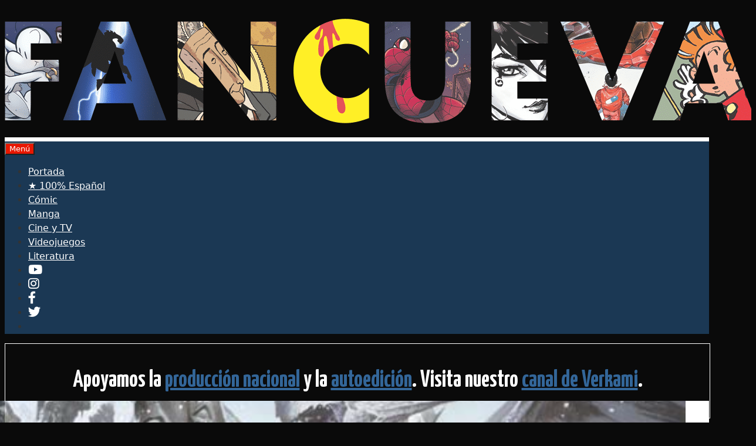

--- FILE ---
content_type: text/html; charset=UTF-8
request_url: https://fancueva.com/ludico/analisis-pathfinder-rpg-beta-i/
body_size: 31680
content:
<!DOCTYPE html>
<html lang="es" prefix="og: https://ogp.me/ns#">
<head>
	<meta charset="UTF-8">
		<style>img:is([sizes="auto" i], [sizes^="auto," i]) { contain-intrinsic-size: 3000px 1500px }</style>
	<meta name="viewport" content="width=device-width, initial-scale=1">
<!-- Optimización para motores de búsqueda de Rank Math -  https://rankmath.com/ -->
<title>Análisis: Pathfinder RPG Beta (I) - Fancueva</title>
<meta name="description" content="Como comentamos en su día, desde mediados de Agosto tenemos acceso a la beta definitiva de Pathfinder RPG, el sistema con el que Paizo Publishing pretende"/>
<meta name="robots" content="index, follow, max-snippet:-1, max-video-preview:-1, max-image-preview:large"/>
<link rel="canonical" href="https://fancueva.com/ludico/analisis-pathfinder-rpg-beta-i/" />
<meta property="og:locale" content="es_ES" />
<meta property="og:type" content="article" />
<meta property="og:title" content="Análisis: Pathfinder RPG Beta (I) - Fancueva" />
<meta property="og:description" content="Como comentamos en su día, desde mediados de Agosto tenemos acceso a la beta definitiva de Pathfinder RPG, el sistema con el que Paizo Publishing pretende" />
<meta property="og:url" content="https://fancueva.com/ludico/analisis-pathfinder-rpg-beta-i/" />
<meta property="og:site_name" content="Fancueva" />
<meta property="article:tag" content="Análisis de Cómics" />
<meta property="article:tag" content="Juegos de Rol" />
<meta property="article:tag" content="Paizo Publishing" />
<meta property="article:tag" content="Pathfinder Roleplaying Game" />
<meta property="article:section" content="Lúdico" />
<meta property="og:updated_time" content="2008-10-12T19:20:33+01:00" />
<meta property="og:image" content="https://fancueva.com/wp-content/uploads/2013/03/PathfinderRPG1.jpg" />
<meta property="og:image:secure_url" content="https://fancueva.com/wp-content/uploads/2013/03/PathfinderRPG1.jpg" />
<meta property="og:image:width" content="500" />
<meta property="og:image:height" content="298" />
<meta property="og:image:alt" content="Análisis: Pathfinder RPG Beta (I)" />
<meta property="og:image:type" content="image/jpeg" />
<meta property="article:published_time" content="2008-10-12T19:19:51+01:00" />
<meta property="article:modified_time" content="2008-10-12T19:20:33+01:00" />
<meta name="twitter:card" content="summary_large_image" />
<meta name="twitter:title" content="Análisis: Pathfinder RPG Beta (I) - Fancueva" />
<meta name="twitter:description" content="Como comentamos en su día, desde mediados de Agosto tenemos acceso a la beta definitiva de Pathfinder RPG, el sistema con el que Paizo Publishing pretende" />
<meta name="twitter:creator" content="@bidorto" />
<meta name="twitter:image" content="https://fancueva.com/wp-content/uploads/2013/03/PathfinderRPG1.jpg" />
<meta name="twitter:label1" content="Escrito por" />
<meta name="twitter:data1" content="Alkar" />
<meta name="twitter:label2" content="Tiempo de lectura" />
<meta name="twitter:data2" content="2 minutos" />
<script type="application/ld+json" class="rank-math-schema">{"@context":"https://schema.org","@graph":[{"@type":["Person","Organization"],"@id":"https://fancueva.com/#person","name":"Fancueva","logo":{"@type":"ImageObject","@id":"https://fancueva.com/#logo","url":"https://fancueva.com/wp-content/uploads/2023/01/fancuevaheader1280-2023-0a0a-150x150.png","contentUrl":"https://fancueva.com/wp-content/uploads/2023/01/fancuevaheader1280-2023-0a0a-150x150.png","caption":"Fancueva","inLanguage":"es"},"image":{"@type":"ImageObject","@id":"https://fancueva.com/#logo","url":"https://fancueva.com/wp-content/uploads/2023/01/fancuevaheader1280-2023-0a0a-150x150.png","contentUrl":"https://fancueva.com/wp-content/uploads/2023/01/fancuevaheader1280-2023-0a0a-150x150.png","caption":"Fancueva","inLanguage":"es"}},{"@type":"WebSite","@id":"https://fancueva.com/#website","url":"https://fancueva.com","name":"Fancueva","publisher":{"@id":"https://fancueva.com/#person"},"inLanguage":"es"},{"@type":"ImageObject","@id":"https://fancueva.com/wp-content/uploads/2013/03/PathfinderRPG1.jpg","url":"https://fancueva.com/wp-content/uploads/2013/03/PathfinderRPG1.jpg","width":"500","height":"298","inLanguage":"es"},{"@type":"WebPage","@id":"https://fancueva.com/ludico/analisis-pathfinder-rpg-beta-i/#webpage","url":"https://fancueva.com/ludico/analisis-pathfinder-rpg-beta-i/","name":"An\u00e1lisis: Pathfinder RPG Beta (I) - Fancueva","datePublished":"2008-10-12T19:19:51+01:00","dateModified":"2008-10-12T19:20:33+01:00","isPartOf":{"@id":"https://fancueva.com/#website"},"primaryImageOfPage":{"@id":"https://fancueva.com/wp-content/uploads/2013/03/PathfinderRPG1.jpg"},"inLanguage":"es"},{"@type":"Person","@id":"https://fancueva.com/author/alkar/","name":"Alkar","url":"https://fancueva.com/author/alkar/","image":{"@type":"ImageObject","@id":"https://secure.gravatar.com/avatar/9b82d3b1319127a7079a61d7f1efa11d5bb49b71ebc1bf890eecfd1767d2fd4b?s=96&amp;d=mm&amp;r=x","url":"https://secure.gravatar.com/avatar/9b82d3b1319127a7079a61d7f1efa11d5bb49b71ebc1bf890eecfd1767d2fd4b?s=96&amp;d=mm&amp;r=x","caption":"Alkar","inLanguage":"es"},"sameAs":["http://www.fancueva.com","https://twitter.com/bidorto"]},{"@type":"BlogPosting","headline":"An\u00e1lisis: Pathfinder RPG Beta (I) - Fancueva","datePublished":"2008-10-12T19:19:51+01:00","dateModified":"2008-10-12T19:20:33+01:00","articleSection":"L\u00fadico","author":{"@id":"https://fancueva.com/author/alkar/","name":"Alkar"},"publisher":{"@id":"https://fancueva.com/#person"},"description":"Como comentamos en su d\u00eda, desde mediados de Agosto tenemos acceso a la beta definitiva de Pathfinder RPG, el sistema con el que Paizo Publishing pretende","name":"An\u00e1lisis: Pathfinder RPG Beta (I) - Fancueva","@id":"https://fancueva.com/ludico/analisis-pathfinder-rpg-beta-i/#richSnippet","isPartOf":{"@id":"https://fancueva.com/ludico/analisis-pathfinder-rpg-beta-i/#webpage"},"image":{"@id":"https://fancueva.com/wp-content/uploads/2013/03/PathfinderRPG1.jpg"},"inLanguage":"es","mainEntityOfPage":{"@id":"https://fancueva.com/ludico/analisis-pathfinder-rpg-beta-i/#webpage"}}]}</script>
<!-- /Plugin Rank Math WordPress SEO -->

<link rel='dns-prefetch' href='//www.googletagmanager.com' />
<link rel='dns-prefetch' href='//use.fontawesome.com' />
<link rel='dns-prefetch' href='//pagead2.googlesyndication.com' />
<link href='https://fonts.gstatic.com' crossorigin rel='preconnect' />
<link href='https://fonts.googleapis.com' crossorigin rel='preconnect' />
<link rel="alternate" type="application/rss+xml" title="Fancueva &raquo; Feed" href="https://fancueva.com/feed/" />
<link rel="alternate" type="application/rss+xml" title="Fancueva &raquo; Feed de los comentarios" href="https://fancueva.com/comments/feed/" />
<script id="wpp-js" src="https://fancueva.com/wp-content/plugins/wordpress-popular-posts/assets/js/wpp.min.js?ver=7.3.6" data-sampling="0" data-sampling-rate="100" data-api-url="https://fancueva.com/wp-json/wordpress-popular-posts" data-post-id="1149" data-token="cc5e449be6" data-lang="0" data-debug="0"></script>
<link rel="alternate" type="application/rss+xml" title="Fancueva &raquo; Comentario Análisis: Pathfinder RPG Beta (I) del feed" href="https://fancueva.com/ludico/analisis-pathfinder-rpg-beta-i/feed/" />
<script>
window._wpemojiSettings = {"baseUrl":"https:\/\/s.w.org\/images\/core\/emoji\/16.0.1\/72x72\/","ext":".png","svgUrl":"https:\/\/s.w.org\/images\/core\/emoji\/16.0.1\/svg\/","svgExt":".svg","source":{"concatemoji":"https:\/\/fancueva.com\/wp-includes\/js\/wp-emoji-release.min.js?ver=6.8.3"}};
/*! This file is auto-generated */
!function(s,n){var o,i,e;function c(e){try{var t={supportTests:e,timestamp:(new Date).valueOf()};sessionStorage.setItem(o,JSON.stringify(t))}catch(e){}}function p(e,t,n){e.clearRect(0,0,e.canvas.width,e.canvas.height),e.fillText(t,0,0);var t=new Uint32Array(e.getImageData(0,0,e.canvas.width,e.canvas.height).data),a=(e.clearRect(0,0,e.canvas.width,e.canvas.height),e.fillText(n,0,0),new Uint32Array(e.getImageData(0,0,e.canvas.width,e.canvas.height).data));return t.every(function(e,t){return e===a[t]})}function u(e,t){e.clearRect(0,0,e.canvas.width,e.canvas.height),e.fillText(t,0,0);for(var n=e.getImageData(16,16,1,1),a=0;a<n.data.length;a++)if(0!==n.data[a])return!1;return!0}function f(e,t,n,a){switch(t){case"flag":return n(e,"\ud83c\udff3\ufe0f\u200d\u26a7\ufe0f","\ud83c\udff3\ufe0f\u200b\u26a7\ufe0f")?!1:!n(e,"\ud83c\udde8\ud83c\uddf6","\ud83c\udde8\u200b\ud83c\uddf6")&&!n(e,"\ud83c\udff4\udb40\udc67\udb40\udc62\udb40\udc65\udb40\udc6e\udb40\udc67\udb40\udc7f","\ud83c\udff4\u200b\udb40\udc67\u200b\udb40\udc62\u200b\udb40\udc65\u200b\udb40\udc6e\u200b\udb40\udc67\u200b\udb40\udc7f");case"emoji":return!a(e,"\ud83e\udedf")}return!1}function g(e,t,n,a){var r="undefined"!=typeof WorkerGlobalScope&&self instanceof WorkerGlobalScope?new OffscreenCanvas(300,150):s.createElement("canvas"),o=r.getContext("2d",{willReadFrequently:!0}),i=(o.textBaseline="top",o.font="600 32px Arial",{});return e.forEach(function(e){i[e]=t(o,e,n,a)}),i}function t(e){var t=s.createElement("script");t.src=e,t.defer=!0,s.head.appendChild(t)}"undefined"!=typeof Promise&&(o="wpEmojiSettingsSupports",i=["flag","emoji"],n.supports={everything:!0,everythingExceptFlag:!0},e=new Promise(function(e){s.addEventListener("DOMContentLoaded",e,{once:!0})}),new Promise(function(t){var n=function(){try{var e=JSON.parse(sessionStorage.getItem(o));if("object"==typeof e&&"number"==typeof e.timestamp&&(new Date).valueOf()<e.timestamp+604800&&"object"==typeof e.supportTests)return e.supportTests}catch(e){}return null}();if(!n){if("undefined"!=typeof Worker&&"undefined"!=typeof OffscreenCanvas&&"undefined"!=typeof URL&&URL.createObjectURL&&"undefined"!=typeof Blob)try{var e="postMessage("+g.toString()+"("+[JSON.stringify(i),f.toString(),p.toString(),u.toString()].join(",")+"));",a=new Blob([e],{type:"text/javascript"}),r=new Worker(URL.createObjectURL(a),{name:"wpTestEmojiSupports"});return void(r.onmessage=function(e){c(n=e.data),r.terminate(),t(n)})}catch(e){}c(n=g(i,f,p,u))}t(n)}).then(function(e){for(var t in e)n.supports[t]=e[t],n.supports.everything=n.supports.everything&&n.supports[t],"flag"!==t&&(n.supports.everythingExceptFlag=n.supports.everythingExceptFlag&&n.supports[t]);n.supports.everythingExceptFlag=n.supports.everythingExceptFlag&&!n.supports.flag,n.DOMReady=!1,n.readyCallback=function(){n.DOMReady=!0}}).then(function(){return e}).then(function(){var e;n.supports.everything||(n.readyCallback(),(e=n.source||{}).concatemoji?t(e.concatemoji):e.wpemoji&&e.twemoji&&(t(e.twemoji),t(e.wpemoji)))}))}((window,document),window._wpemojiSettings);
</script>
<link rel='stylesheet' id='generate-fonts-css' href='//fonts.googleapis.com/css?family=Yanone+Kaffeesatz:200,300,regular,700' media='all' />
<link rel='stylesheet' id='sbi_styles-css' href='https://fancueva.com/wp-content/plugins/instagram-feed/css/sbi-styles.min.css?ver=6.10.0' media='all' />
<style id='wp-emoji-styles-inline-css'>

	img.wp-smiley, img.emoji {
		display: inline !important;
		border: none !important;
		box-shadow: none !important;
		height: 1em !important;
		width: 1em !important;
		margin: 0 0.07em !important;
		vertical-align: -0.1em !important;
		background: none !important;
		padding: 0 !important;
	}
</style>
<link rel='stylesheet' id='wp-block-library-css' href='https://fancueva.com/wp-includes/css/dist/block-library/style.min.css?ver=6.8.3' media='all' />
<style id='classic-theme-styles-inline-css'>
/*! This file is auto-generated */
.wp-block-button__link{color:#fff;background-color:#32373c;border-radius:9999px;box-shadow:none;text-decoration:none;padding:calc(.667em + 2px) calc(1.333em + 2px);font-size:1.125em}.wp-block-file__button{background:#32373c;color:#fff;text-decoration:none}
</style>
<style id='font-awesome-svg-styles-default-inline-css'>
.svg-inline--fa {
  display: inline-block;
  height: 1em;
  overflow: visible;
  vertical-align: -.125em;
}
</style>
<link rel='stylesheet' id='font-awesome-svg-styles-css' href='https://fancueva.com/wp-content/uploads/font-awesome/v5.15.4/css/svg-with-js.css' media='all' />
<style id='font-awesome-svg-styles-inline-css'>
   .wp-block-font-awesome-icon svg::before,
   .wp-rich-text-font-awesome-icon svg::before {content: unset;}
</style>
<style id='global-styles-inline-css'>
:root{--wp--preset--aspect-ratio--square: 1;--wp--preset--aspect-ratio--4-3: 4/3;--wp--preset--aspect-ratio--3-4: 3/4;--wp--preset--aspect-ratio--3-2: 3/2;--wp--preset--aspect-ratio--2-3: 2/3;--wp--preset--aspect-ratio--16-9: 16/9;--wp--preset--aspect-ratio--9-16: 9/16;--wp--preset--color--black: #000000;--wp--preset--color--cyan-bluish-gray: #abb8c3;--wp--preset--color--white: #ffffff;--wp--preset--color--pale-pink: #f78da7;--wp--preset--color--vivid-red: #cf2e2e;--wp--preset--color--luminous-vivid-orange: #ff6900;--wp--preset--color--luminous-vivid-amber: #fcb900;--wp--preset--color--light-green-cyan: #7bdcb5;--wp--preset--color--vivid-green-cyan: #00d084;--wp--preset--color--pale-cyan-blue: #8ed1fc;--wp--preset--color--vivid-cyan-blue: #0693e3;--wp--preset--color--vivid-purple: #9b51e0;--wp--preset--color--contrast: var(--contrast);--wp--preset--color--contrast-2: var(--contrast-2);--wp--preset--color--contrast-3: var(--contrast-3);--wp--preset--color--base: var(--base);--wp--preset--color--base-2: var(--base-2);--wp--preset--color--base-3: var(--base-3);--wp--preset--color--accent: var(--accent);--wp--preset--gradient--vivid-cyan-blue-to-vivid-purple: linear-gradient(135deg,rgba(6,147,227,1) 0%,rgb(155,81,224) 100%);--wp--preset--gradient--light-green-cyan-to-vivid-green-cyan: linear-gradient(135deg,rgb(122,220,180) 0%,rgb(0,208,130) 100%);--wp--preset--gradient--luminous-vivid-amber-to-luminous-vivid-orange: linear-gradient(135deg,rgba(252,185,0,1) 0%,rgba(255,105,0,1) 100%);--wp--preset--gradient--luminous-vivid-orange-to-vivid-red: linear-gradient(135deg,rgba(255,105,0,1) 0%,rgb(207,46,46) 100%);--wp--preset--gradient--very-light-gray-to-cyan-bluish-gray: linear-gradient(135deg,rgb(238,238,238) 0%,rgb(169,184,195) 100%);--wp--preset--gradient--cool-to-warm-spectrum: linear-gradient(135deg,rgb(74,234,220) 0%,rgb(151,120,209) 20%,rgb(207,42,186) 40%,rgb(238,44,130) 60%,rgb(251,105,98) 80%,rgb(254,248,76) 100%);--wp--preset--gradient--blush-light-purple: linear-gradient(135deg,rgb(255,206,236) 0%,rgb(152,150,240) 100%);--wp--preset--gradient--blush-bordeaux: linear-gradient(135deg,rgb(254,205,165) 0%,rgb(254,45,45) 50%,rgb(107,0,62) 100%);--wp--preset--gradient--luminous-dusk: linear-gradient(135deg,rgb(255,203,112) 0%,rgb(199,81,192) 50%,rgb(65,88,208) 100%);--wp--preset--gradient--pale-ocean: linear-gradient(135deg,rgb(255,245,203) 0%,rgb(182,227,212) 50%,rgb(51,167,181) 100%);--wp--preset--gradient--electric-grass: linear-gradient(135deg,rgb(202,248,128) 0%,rgb(113,206,126) 100%);--wp--preset--gradient--midnight: linear-gradient(135deg,rgb(2,3,129) 0%,rgb(40,116,252) 100%);--wp--preset--font-size--small: 13px;--wp--preset--font-size--medium: 20px;--wp--preset--font-size--large: 36px;--wp--preset--font-size--x-large: 42px;--wp--preset--spacing--20: 0.44rem;--wp--preset--spacing--30: 0.67rem;--wp--preset--spacing--40: 1rem;--wp--preset--spacing--50: 1.5rem;--wp--preset--spacing--60: 2.25rem;--wp--preset--spacing--70: 3.38rem;--wp--preset--spacing--80: 5.06rem;--wp--preset--shadow--natural: 6px 6px 9px rgba(0, 0, 0, 0.2);--wp--preset--shadow--deep: 12px 12px 50px rgba(0, 0, 0, 0.4);--wp--preset--shadow--sharp: 6px 6px 0px rgba(0, 0, 0, 0.2);--wp--preset--shadow--outlined: 6px 6px 0px -3px rgba(255, 255, 255, 1), 6px 6px rgba(0, 0, 0, 1);--wp--preset--shadow--crisp: 6px 6px 0px rgba(0, 0, 0, 1);}:where(.is-layout-flex){gap: 0.5em;}:where(.is-layout-grid){gap: 0.5em;}body .is-layout-flex{display: flex;}.is-layout-flex{flex-wrap: wrap;align-items: center;}.is-layout-flex > :is(*, div){margin: 0;}body .is-layout-grid{display: grid;}.is-layout-grid > :is(*, div){margin: 0;}:where(.wp-block-columns.is-layout-flex){gap: 2em;}:where(.wp-block-columns.is-layout-grid){gap: 2em;}:where(.wp-block-post-template.is-layout-flex){gap: 1.25em;}:where(.wp-block-post-template.is-layout-grid){gap: 1.25em;}.has-black-color{color: var(--wp--preset--color--black) !important;}.has-cyan-bluish-gray-color{color: var(--wp--preset--color--cyan-bluish-gray) !important;}.has-white-color{color: var(--wp--preset--color--white) !important;}.has-pale-pink-color{color: var(--wp--preset--color--pale-pink) !important;}.has-vivid-red-color{color: var(--wp--preset--color--vivid-red) !important;}.has-luminous-vivid-orange-color{color: var(--wp--preset--color--luminous-vivid-orange) !important;}.has-luminous-vivid-amber-color{color: var(--wp--preset--color--luminous-vivid-amber) !important;}.has-light-green-cyan-color{color: var(--wp--preset--color--light-green-cyan) !important;}.has-vivid-green-cyan-color{color: var(--wp--preset--color--vivid-green-cyan) !important;}.has-pale-cyan-blue-color{color: var(--wp--preset--color--pale-cyan-blue) !important;}.has-vivid-cyan-blue-color{color: var(--wp--preset--color--vivid-cyan-blue) !important;}.has-vivid-purple-color{color: var(--wp--preset--color--vivid-purple) !important;}.has-black-background-color{background-color: var(--wp--preset--color--black) !important;}.has-cyan-bluish-gray-background-color{background-color: var(--wp--preset--color--cyan-bluish-gray) !important;}.has-white-background-color{background-color: var(--wp--preset--color--white) !important;}.has-pale-pink-background-color{background-color: var(--wp--preset--color--pale-pink) !important;}.has-vivid-red-background-color{background-color: var(--wp--preset--color--vivid-red) !important;}.has-luminous-vivid-orange-background-color{background-color: var(--wp--preset--color--luminous-vivid-orange) !important;}.has-luminous-vivid-amber-background-color{background-color: var(--wp--preset--color--luminous-vivid-amber) !important;}.has-light-green-cyan-background-color{background-color: var(--wp--preset--color--light-green-cyan) !important;}.has-vivid-green-cyan-background-color{background-color: var(--wp--preset--color--vivid-green-cyan) !important;}.has-pale-cyan-blue-background-color{background-color: var(--wp--preset--color--pale-cyan-blue) !important;}.has-vivid-cyan-blue-background-color{background-color: var(--wp--preset--color--vivid-cyan-blue) !important;}.has-vivid-purple-background-color{background-color: var(--wp--preset--color--vivid-purple) !important;}.has-black-border-color{border-color: var(--wp--preset--color--black) !important;}.has-cyan-bluish-gray-border-color{border-color: var(--wp--preset--color--cyan-bluish-gray) !important;}.has-white-border-color{border-color: var(--wp--preset--color--white) !important;}.has-pale-pink-border-color{border-color: var(--wp--preset--color--pale-pink) !important;}.has-vivid-red-border-color{border-color: var(--wp--preset--color--vivid-red) !important;}.has-luminous-vivid-orange-border-color{border-color: var(--wp--preset--color--luminous-vivid-orange) !important;}.has-luminous-vivid-amber-border-color{border-color: var(--wp--preset--color--luminous-vivid-amber) !important;}.has-light-green-cyan-border-color{border-color: var(--wp--preset--color--light-green-cyan) !important;}.has-vivid-green-cyan-border-color{border-color: var(--wp--preset--color--vivid-green-cyan) !important;}.has-pale-cyan-blue-border-color{border-color: var(--wp--preset--color--pale-cyan-blue) !important;}.has-vivid-cyan-blue-border-color{border-color: var(--wp--preset--color--vivid-cyan-blue) !important;}.has-vivid-purple-border-color{border-color: var(--wp--preset--color--vivid-purple) !important;}.has-vivid-cyan-blue-to-vivid-purple-gradient-background{background: var(--wp--preset--gradient--vivid-cyan-blue-to-vivid-purple) !important;}.has-light-green-cyan-to-vivid-green-cyan-gradient-background{background: var(--wp--preset--gradient--light-green-cyan-to-vivid-green-cyan) !important;}.has-luminous-vivid-amber-to-luminous-vivid-orange-gradient-background{background: var(--wp--preset--gradient--luminous-vivid-amber-to-luminous-vivid-orange) !important;}.has-luminous-vivid-orange-to-vivid-red-gradient-background{background: var(--wp--preset--gradient--luminous-vivid-orange-to-vivid-red) !important;}.has-very-light-gray-to-cyan-bluish-gray-gradient-background{background: var(--wp--preset--gradient--very-light-gray-to-cyan-bluish-gray) !important;}.has-cool-to-warm-spectrum-gradient-background{background: var(--wp--preset--gradient--cool-to-warm-spectrum) !important;}.has-blush-light-purple-gradient-background{background: var(--wp--preset--gradient--blush-light-purple) !important;}.has-blush-bordeaux-gradient-background{background: var(--wp--preset--gradient--blush-bordeaux) !important;}.has-luminous-dusk-gradient-background{background: var(--wp--preset--gradient--luminous-dusk) !important;}.has-pale-ocean-gradient-background{background: var(--wp--preset--gradient--pale-ocean) !important;}.has-electric-grass-gradient-background{background: var(--wp--preset--gradient--electric-grass) !important;}.has-midnight-gradient-background{background: var(--wp--preset--gradient--midnight) !important;}.has-small-font-size{font-size: var(--wp--preset--font-size--small) !important;}.has-medium-font-size{font-size: var(--wp--preset--font-size--medium) !important;}.has-large-font-size{font-size: var(--wp--preset--font-size--large) !important;}.has-x-large-font-size{font-size: var(--wp--preset--font-size--x-large) !important;}
:where(.wp-block-post-template.is-layout-flex){gap: 1.25em;}:where(.wp-block-post-template.is-layout-grid){gap: 1.25em;}
:where(.wp-block-columns.is-layout-flex){gap: 2em;}:where(.wp-block-columns.is-layout-grid){gap: 2em;}
:root :where(.wp-block-pullquote){font-size: 1.5em;line-height: 1.6;}
</style>
<link rel='stylesheet' id='contact-form-7-css' href='https://fancueva.com/wp-content/plugins/contact-form-7/includes/css/styles.css?ver=6.1.4' media='all' />
<link rel='stylesheet' id='wp-show-posts-css' href='https://fancueva.com/wp-content/plugins/wp-show-posts/css/wp-show-posts-min.css?ver=1.1.6' media='all' />
<link rel='stylesheet' id='wp-smart-crop-renderer-css' href='https://fancueva.com/wp-content/plugins/wp-smartcrop/css/image-renderer.css?ver=2.0.10' media='all' />
<link rel='stylesheet' id='wordpress-popular-posts-css-css' href='https://fancueva.com/wp-content/plugins/wordpress-popular-posts/assets/css/wpp.css?ver=7.3.6' media='all' />
<link rel='stylesheet' id='generate-style-grid-css' href='https://fancueva.com/wp-content/themes/generatepress/assets/css/unsemantic-grid.min.css?ver=3.6.0' media='all' />
<link rel='stylesheet' id='generate-style-css' href='https://fancueva.com/wp-content/themes/generatepress/assets/css/style.min.css?ver=3.6.0' media='all' />
<style id='generate-style-inline-css'>
.no-featured-image-padding .featured-image {margin-left:-40px;margin-right:-40px;}.post-image-above-header .no-featured-image-padding .inside-article .featured-image {margin-top:-40px;}@media (max-width:768px){.no-featured-image-padding .featured-image {margin-left:-30px;margin-right:-30px;}.post-image-above-header .no-featured-image-padding .inside-article .featured-image {margin-top:-30px;}}.featured-image img {width: 1200px;height: 300px;-o-object-fit: cover;object-fit: cover;}
body{background-color:#0a0a0a;color:#333333;}a{color:#1b3854;}a:hover, a:focus, a:active{color:#000000;}body .grid-container{max-width:1200px;}.wp-block-group__inner-container{max-width:1200px;margin-left:auto;margin-right:auto;}.generate-back-to-top{font-size:20px;border-radius:3px;position:fixed;bottom:30px;right:30px;line-height:40px;width:40px;text-align:center;z-index:10;transition:opacity 300ms ease-in-out;opacity:0.1;transform:translateY(1000px);}.generate-back-to-top__show{opacity:1;transform:translateY(0);}.navigation-search{position:absolute;left:-99999px;pointer-events:none;visibility:hidden;z-index:20;width:100%;top:0;transition:opacity 100ms ease-in-out;opacity:0;}.navigation-search.nav-search-active{left:0;right:0;pointer-events:auto;visibility:visible;opacity:1;}.navigation-search input[type="search"]{outline:0;border:0;vertical-align:bottom;line-height:1;opacity:0.9;width:100%;z-index:20;border-radius:0;-webkit-appearance:none;height:60px;}.navigation-search input::-ms-clear{display:none;width:0;height:0;}.navigation-search input::-ms-reveal{display:none;width:0;height:0;}.navigation-search input::-webkit-search-decoration, .navigation-search input::-webkit-search-cancel-button, .navigation-search input::-webkit-search-results-button, .navigation-search input::-webkit-search-results-decoration{display:none;}.main-navigation li.search-item{z-index:21;}li.search-item.active{transition:opacity 100ms ease-in-out;}.nav-left-sidebar .main-navigation li.search-item.active,.nav-right-sidebar .main-navigation li.search-item.active{width:auto;display:inline-block;float:right;}.gen-sidebar-nav .navigation-search{top:auto;bottom:0;}:root{--contrast:#222222;--contrast-2:#575760;--contrast-3:#b2b2be;--base:#f0f0f0;--base-2:#f7f8f9;--base-3:#ffffff;--accent:#1e73be;}:root .has-contrast-color{color:var(--contrast);}:root .has-contrast-background-color{background-color:var(--contrast);}:root .has-contrast-2-color{color:var(--contrast-2);}:root .has-contrast-2-background-color{background-color:var(--contrast-2);}:root .has-contrast-3-color{color:var(--contrast-3);}:root .has-contrast-3-background-color{background-color:var(--contrast-3);}:root .has-base-color{color:var(--base);}:root .has-base-background-color{background-color:var(--base);}:root .has-base-2-color{color:var(--base-2);}:root .has-base-2-background-color{background-color:var(--base-2);}:root .has-base-3-color{color:var(--base-3);}:root .has-base-3-background-color{background-color:var(--base-3);}:root .has-accent-color{color:var(--accent);}:root .has-accent-background-color{background-color:var(--accent);}body, button, input, select, textarea{font-family:-apple-system, system-ui, BlinkMacSystemFont, "Segoe UI", Helvetica, Arial, sans-serif, "Apple Color Emoji", "Segoe UI Emoji", "Segoe UI Symbol";}body{line-height:1.5;}.entry-content > [class*="wp-block-"]:not(:last-child):not(.wp-block-heading){margin-bottom:1.5em;}.main-title{font-size:45px;}.main-navigation .main-nav ul ul li a{font-size:14px;}.widget-title{font-family:"Yanone Kaffeesatz", sans-serif;font-weight:600;}.sidebar .widget, .footer-widgets .widget{font-size:17px;}h1{font-family:"Yanone Kaffeesatz", sans-serif;font-weight:600;font-size:40px;}h2{font-family:"Yanone Kaffeesatz", sans-serif;font-weight:600;font-size:40px;}h3{font-family:"Yanone Kaffeesatz", sans-serif;font-weight:600;font-size:40px;}h4{font-family:"Yanone Kaffeesatz", sans-serif;font-weight:600;font-size:30px;line-height:1em;}h5{font-size:inherit;}@media (max-width:768px){.main-title{font-size:30px;}h1{font-size:30px;}h2{font-size:25px;}}.top-bar{background-color:#636363;color:#ffffff;}.top-bar a{color:#ffffff;}.top-bar a:hover{color:#303030;}.site-header{background-color:#ffffff;color:#333333;}.site-header a{color:#3a3a3a;}.main-title a,.main-title a:hover{color:#222222;}.site-description{color:#757575;}.main-navigation,.main-navigation ul ul{background-color:#1b3854;}.main-navigation .main-nav ul li a, .main-navigation .menu-toggle, .main-navigation .menu-bar-items{color:#ffffff;}.main-navigation .main-nav ul li:not([class*="current-menu-"]):hover > a, .main-navigation .main-nav ul li:not([class*="current-menu-"]):focus > a, .main-navigation .main-nav ul li.sfHover:not([class*="current-menu-"]) > a, .main-navigation .menu-bar-item:hover > a, .main-navigation .menu-bar-item.sfHover > a{color:#ffffff;background-color:#08223a;}button.menu-toggle:hover,button.menu-toggle:focus,.main-navigation .mobile-bar-items a,.main-navigation .mobile-bar-items a:hover,.main-navigation .mobile-bar-items a:focus{color:#ffffff;}.main-navigation .main-nav ul li[class*="current-menu-"] > a{color:#ffffff;background-color:#08223a;}.navigation-search input[type="search"],.navigation-search input[type="search"]:active, .navigation-search input[type="search"]:focus, .main-navigation .main-nav ul li.search-item.active > a, .main-navigation .menu-bar-items .search-item.active > a{color:#ffffff;background-color:#08223a;}.main-navigation ul ul{background-color:#1b3854;}.main-navigation .main-nav ul ul li a{color:#ffffff;}.main-navigation .main-nav ul ul li:not([class*="current-menu-"]):hover > a,.main-navigation .main-nav ul ul li:not([class*="current-menu-"]):focus > a, .main-navigation .main-nav ul ul li.sfHover:not([class*="current-menu-"]) > a{color:#7a8896;background-color:#eaeaea;}.main-navigation .main-nav ul ul li[class*="current-menu-"] > a{color:#7a8896;background-color:#eaeaea;}.separate-containers .inside-article, .separate-containers .comments-area, .separate-containers .page-header, .one-container .container, .separate-containers .paging-navigation, .inside-page-header{background-color:#ffffff;}.inside-article a,.paging-navigation a,.comments-area a,.page-header a{color:var(--accent);}.inside-article a:hover,.paging-navigation a:hover,.comments-area a:hover,.page-header a:hover{color:#e74c3c;}.entry-header h1,.page-header h1{color:#333333;}.entry-title a{color:#333333;}.entry-meta{color:#777777;}.entry-meta a{color:#777777;}.entry-meta a:hover{color:#f86736;}h4{color:#ffffff;}.sidebar .widget{background-color:#ffffff;}.sidebar .widget .widget-title{color:#000000;}.footer-widgets{background-color:#ffffff;}.footer-widgets .widget-title{color:#000000;}.site-info{color:#ffffff;background-color:#0a0a0a;}.site-info a{color:#ffffff;}.site-info a:hover{color:#f86736;}.footer-bar .widget_nav_menu .current-menu-item a{color:#f86736;}input[type="text"],input[type="email"],input[type="url"],input[type="password"],input[type="search"],input[type="tel"],input[type="number"],textarea,select{color:#666666;background-color:#fafafa;border-color:#cccccc;}input[type="text"]:focus,input[type="email"]:focus,input[type="url"]:focus,input[type="password"]:focus,input[type="search"]:focus,input[type="tel"]:focus,input[type="number"]:focus,textarea:focus,select:focus{color:#666666;background-color:#ffffff;border-color:#bfbfbf;}button,html input[type="button"],input[type="reset"],input[type="submit"],a.button,a.wp-block-button__link:not(.has-background){color:#ffffff;background-color:#e81700;}button:hover,html input[type="button"]:hover,input[type="reset"]:hover,input[type="submit"]:hover,a.button:hover,button:focus,html input[type="button"]:focus,input[type="reset"]:focus,input[type="submit"]:focus,a.button:focus,a.wp-block-button__link:not(.has-background):active,a.wp-block-button__link:not(.has-background):focus,a.wp-block-button__link:not(.has-background):hover{color:#ffffff;background-color:#ff9900;}a.generate-back-to-top{background-color:rgba( 0,0,0,0.4 );color:#ffffff;}a.generate-back-to-top:hover,a.generate-back-to-top:focus{background-color:rgba( 0,0,0,0.6 );color:#ffffff;}:root{--gp-search-modal-bg-color:var(--base-3);--gp-search-modal-text-color:var(--contrast);--gp-search-modal-overlay-bg-color:rgba(0,0,0,0.2);}@media (max-width: 768px){.main-navigation .menu-bar-item:hover > a, .main-navigation .menu-bar-item.sfHover > a{background:none;color:#ffffff;}}.inside-top-bar{padding:10px;}.inside-header{padding:0px;}.site-main .wp-block-group__inner-container{padding:40px;}.entry-content .alignwide, body:not(.no-sidebar) .entry-content .alignfull{margin-left:-40px;width:calc(100% + 80px);max-width:calc(100% + 80px);}.rtl .menu-item-has-children .dropdown-menu-toggle{padding-left:20px;}.rtl .main-navigation .main-nav ul li.menu-item-has-children > a{padding-right:20px;}.site-info{padding:20px;}@media (max-width:768px){.separate-containers .inside-article, .separate-containers .comments-area, .separate-containers .page-header, .separate-containers .paging-navigation, .one-container .site-content, .inside-page-header{padding:30px;}.site-main .wp-block-group__inner-container{padding:30px;}.site-info{padding-right:10px;padding-left:10px;}.entry-content .alignwide, body:not(.no-sidebar) .entry-content .alignfull{margin-left:-30px;width:calc(100% + 60px);max-width:calc(100% + 60px);}}.one-container .sidebar .widget{padding:0px;}/* End cached CSS */@media (max-width: 768px){.main-navigation .menu-toggle,.main-navigation .mobile-bar-items,.sidebar-nav-mobile:not(#sticky-placeholder){display:block;}.main-navigation ul,.gen-sidebar-nav{display:none;}[class*="nav-float-"] .site-header .inside-header > *{float:none;clear:both;}}
.dynamic-author-image-rounded{border-radius:100%;}.dynamic-featured-image, .dynamic-author-image{vertical-align:middle;}.one-container.blog .dynamic-content-template:not(:last-child), .one-container.archive .dynamic-content-template:not(:last-child){padding-bottom:0px;}.dynamic-entry-excerpt > p:last-child{margin-bottom:0px;}
.post-image:not(:first-child), .page-content:not(:first-child), .entry-content:not(:first-child), .entry-summary:not(:first-child), footer.entry-meta{margin-top:1em;}.post-image-above-header .inside-article div.featured-image, .post-image-above-header .inside-article div.post-image{margin-bottom:1em;}
</style>
<link rel='stylesheet' id='generate-mobile-style-css' href='https://fancueva.com/wp-content/themes/generatepress/assets/css/mobile.min.css?ver=3.6.0' media='all' />
<link rel='stylesheet' id='generate-font-icons-css' href='https://fancueva.com/wp-content/themes/generatepress/assets/css/components/font-icons.min.css?ver=3.6.0' media='all' />
<link rel='stylesheet' id='font-awesome-official-css' href='https://use.fontawesome.com/releases/v5.15.4/css/all.css' media='all' integrity="sha384-DyZ88mC6Up2uqS4h/KRgHuoeGwBcD4Ng9SiP4dIRy0EXTlnuz47vAwmeGwVChigm" crossorigin="anonymous" />
<link rel='stylesheet' id='taxopress-frontend-css-css' href='https://fancueva.com/wp-content/plugins/simple-tags/assets/frontend/css/frontend.css?ver=3.43.0' media='all' />
<link rel='stylesheet' id='slb_core-css' href='https://fancueva.com/wp-content/plugins/simple-lightbox/client/css/app.css?ver=2.9.4' media='all' />
<link rel='stylesheet' id='generate-blog-images-css' href='https://fancueva.com/wp-content/plugins/gp-premium/blog/functions/css/featured-images.min.css?ver=2.5.5' media='all' />
<link rel='stylesheet' id='font-awesome-official-v4shim-css' href='https://use.fontawesome.com/releases/v5.15.4/css/v4-shims.css' media='all' integrity="sha384-Vq76wejb3QJM4nDatBa5rUOve+9gkegsjCebvV/9fvXlGWo4HCMR4cJZjjcF6Viv" crossorigin="anonymous" />
<style id='font-awesome-official-v4shim-inline-css'>
@font-face {
font-family: "FontAwesome";
font-display: block;
src: url("https://use.fontawesome.com/releases/v5.15.4/webfonts/fa-brands-400.eot"),
		url("https://use.fontawesome.com/releases/v5.15.4/webfonts/fa-brands-400.eot?#iefix") format("embedded-opentype"),
		url("https://use.fontawesome.com/releases/v5.15.4/webfonts/fa-brands-400.woff2") format("woff2"),
		url("https://use.fontawesome.com/releases/v5.15.4/webfonts/fa-brands-400.woff") format("woff"),
		url("https://use.fontawesome.com/releases/v5.15.4/webfonts/fa-brands-400.ttf") format("truetype"),
		url("https://use.fontawesome.com/releases/v5.15.4/webfonts/fa-brands-400.svg#fontawesome") format("svg");
}

@font-face {
font-family: "FontAwesome";
font-display: block;
src: url("https://use.fontawesome.com/releases/v5.15.4/webfonts/fa-solid-900.eot"),
		url("https://use.fontawesome.com/releases/v5.15.4/webfonts/fa-solid-900.eot?#iefix") format("embedded-opentype"),
		url("https://use.fontawesome.com/releases/v5.15.4/webfonts/fa-solid-900.woff2") format("woff2"),
		url("https://use.fontawesome.com/releases/v5.15.4/webfonts/fa-solid-900.woff") format("woff"),
		url("https://use.fontawesome.com/releases/v5.15.4/webfonts/fa-solid-900.ttf") format("truetype"),
		url("https://use.fontawesome.com/releases/v5.15.4/webfonts/fa-solid-900.svg#fontawesome") format("svg");
}

@font-face {
font-family: "FontAwesome";
font-display: block;
src: url("https://use.fontawesome.com/releases/v5.15.4/webfonts/fa-regular-400.eot"),
		url("https://use.fontawesome.com/releases/v5.15.4/webfonts/fa-regular-400.eot?#iefix") format("embedded-opentype"),
		url("https://use.fontawesome.com/releases/v5.15.4/webfonts/fa-regular-400.woff2") format("woff2"),
		url("https://use.fontawesome.com/releases/v5.15.4/webfonts/fa-regular-400.woff") format("woff"),
		url("https://use.fontawesome.com/releases/v5.15.4/webfonts/fa-regular-400.ttf") format("truetype"),
		url("https://use.fontawesome.com/releases/v5.15.4/webfonts/fa-regular-400.svg#fontawesome") format("svg");
unicode-range: U+F004-F005,U+F007,U+F017,U+F022,U+F024,U+F02E,U+F03E,U+F044,U+F057-F059,U+F06E,U+F070,U+F075,U+F07B-F07C,U+F080,U+F086,U+F089,U+F094,U+F09D,U+F0A0,U+F0A4-F0A7,U+F0C5,U+F0C7-F0C8,U+F0E0,U+F0EB,U+F0F3,U+F0F8,U+F0FE,U+F111,U+F118-F11A,U+F11C,U+F133,U+F144,U+F146,U+F14A,U+F14D-F14E,U+F150-F152,U+F15B-F15C,U+F164-F165,U+F185-F186,U+F191-F192,U+F1AD,U+F1C1-F1C9,U+F1CD,U+F1D8,U+F1E3,U+F1EA,U+F1F6,U+F1F9,U+F20A,U+F247-F249,U+F24D,U+F254-F25B,U+F25D,U+F267,U+F271-F274,U+F279,U+F28B,U+F28D,U+F2B5-F2B6,U+F2B9,U+F2BB,U+F2BD,U+F2C1-F2C2,U+F2D0,U+F2D2,U+F2DC,U+F2ED,U+F328,U+F358-F35B,U+F3A5,U+F3D1,U+F410,U+F4AD;
}
</style>
<script src="https://fancueva.com/wp-includes/js/jquery/jquery.min.js?ver=3.7.1" id="jquery-core-js"></script>
<script src="https://fancueva.com/wp-includes/js/jquery/jquery-migrate.min.js?ver=3.4.1" id="jquery-migrate-js"></script>
<script src="https://fancueva.com/wp-content/plugins/simple-tags/assets/frontend/js/frontend.js?ver=3.43.0" id="taxopress-frontend-js-js"></script>

<!-- Fragmento de código de la etiqueta de Google (gtag.js) añadida por Site Kit -->
<!-- Fragmento de código de Google Analytics añadido por Site Kit -->
<script src="https://www.googletagmanager.com/gtag/js?id=GT-5NTJC2J" id="google_gtagjs-js" async></script>
<script id="google_gtagjs-js-after">
window.dataLayer = window.dataLayer || [];function gtag(){dataLayer.push(arguments);}
gtag("set","linker",{"domains":["fancueva.com"]});
gtag("js", new Date());
gtag("set", "developer_id.dZTNiMT", true);
gtag("config", "GT-5NTJC2J");
</script>
<link rel="https://api.w.org/" href="https://fancueva.com/wp-json/" /><link rel="alternate" title="JSON" type="application/json" href="https://fancueva.com/wp-json/wp/v2/posts/1149" /><link rel="EditURI" type="application/rsd+xml" title="RSD" href="https://fancueva.com/xmlrpc.php?rsd" />
<meta name="generator" content="WordPress 6.8.3" />
<link rel='shortlink' href='https://fancueva.com/?p=1149' />
<link rel="alternate" title="oEmbed (JSON)" type="application/json+oembed" href="https://fancueva.com/wp-json/oembed/1.0/embed?url=https%3A%2F%2Ffancueva.com%2Fludico%2Fanalisis-pathfinder-rpg-beta-i%2F" />
<link rel="alternate" title="oEmbed (XML)" type="text/xml+oembed" href="https://fancueva.com/wp-json/oembed/1.0/embed?url=https%3A%2F%2Ffancueva.com%2Fludico%2Fanalisis-pathfinder-rpg-beta-i%2F&#038;format=xml" />
<style type="text/css">.aawp .aawp-tb__row--highlight{background-color:#256aaf;}.aawp .aawp-tb__row--highlight{color:#256aaf;}.aawp .aawp-tb__row--highlight a{color:#256aaf;}</style><meta name="generator" content="Site Kit by Google 1.171.0" />            <style id="wpp-loading-animation-styles">@-webkit-keyframes bgslide{from{background-position-x:0}to{background-position-x:-200%}}@keyframes bgslide{from{background-position-x:0}to{background-position-x:-200%}}.wpp-widget-block-placeholder,.wpp-shortcode-placeholder{margin:0 auto;width:60px;height:3px;background:#dd3737;background:linear-gradient(90deg,#dd3737 0%,#571313 10%,#dd3737 100%);background-size:200% auto;border-radius:3px;-webkit-animation:bgslide 1s infinite linear;animation:bgslide 1s infinite linear}</style>
            <link rel="pingback" href="https://fancueva.com/xmlrpc.php">

<!-- Metaetiquetas de Google AdSense añadidas por Site Kit -->
<meta name="google-adsense-platform-account" content="ca-host-pub-2644536267352236">
<meta name="google-adsense-platform-domain" content="sitekit.withgoogle.com">
<!-- Acabar con las metaetiquetas de Google AdSense añadidas por Site Kit -->

<!-- Fragmento de código de Google Adsense añadido por Site Kit -->
<script async src="https://pagead2.googlesyndication.com/pagead/js/adsbygoogle.js?client=ca-pub-9416647580660095&amp;host=ca-host-pub-2644536267352236" crossorigin="anonymous"></script>

<!-- Final del fragmento de código de Google Adsense añadido por Site Kit -->
<link rel="icon" href="https://fancueva.com/wp-content/uploads/2021/10/fancueva_logo_ico-65x65.png" sizes="32x32" />
<link rel="icon" href="https://fancueva.com/wp-content/uploads/2021/10/fancueva_logo_ico-220x220.png" sizes="192x192" />
<link rel="apple-touch-icon" href="https://fancueva.com/wp-content/uploads/2021/10/fancueva_logo_ico-220x220.png" />
<meta name="msapplication-TileImage" content="https://fancueva.com/wp-content/uploads/2021/10/fancueva_logo_ico-300x300.png" />
		<style id="wp-custom-css">
			/*"Portadas en los posts*/
.portada {
border: 1px solid rgba(0, 0, 0, 0.3);
box-shadow: 5px 5px 10px rgba(0, 0, 0, 0.3);
}

/*"Análisis y reseñas" bajo los posts*/

.wp-show-posts-entry-title {
font-weight: bold; /* Pone los títulos en negrita */
}

/*Galería de páginas dentro de un post*/

.galeria-paginas {
  display: flex; /* Hace que los elementos hijos (imágenes) se alineen horizontalmente */
	justify-content: center;
  gap: 10px; /* Agrega espacio entre las imágenes */
}

.galeria-paginas img {
  zzzwidth: 300px; /* Ancho de las imágenes */
  zzzheight: auto; /* Altura automática para mantener la proporción */
}

/*Enlace de Comic Scene bajo el logo*/

#cs-tex {
height: 60px;
text-align: center;
}

/*Publicidad de Dawn*/

.publi-dawn {
margin-bottom: 20px;
border: 1px solid #ffa420;
padding: 20px;
overflow: hidden;
background-color: #f7dfa5;
}

.publi-dawn-img {
float: left;
position: relative;
margin-right: 20px;
box-shadow: 4px 4px 6px #4b4b4b;
}
	
/*Imágenes de posts en portada tienen un marco*/

.resize-featured-image .post-image img {
border: 1px solid;
}

/*Apoyamos...*/

.apoyamos {
margin-top: 10px;
margin-bottom; 10px;
border: solid 1px white;
font-family: "Yanone Kaffeesatz", sans-serif;
font-weight: 600;
font-size: 40px;
color: white; 	
}

.se-tit {
color: #336699!important;
}

a:hover.se-tit  {
color: red;
}

/* Esconder elementos innecesarios del pluging de Fancueva Select Ediction*/

.pagenum {
	visibility: hidden;
}

.page_nav {
	display: none;
}

.top-split-nav {
	display: none;
}

/* Separa la barra de Fancueva Select Ediction del cuerpo de las entradas*/

.container.grid-container {
   margin-top: 10px;
}

/* Modificación del pluging de Fancueva Select Ediction*/

.jeg_splitpost_bar {
margin: 20px 0px 0px 0px!important;
border: 0px!important;
}

/* Separación entre las imagenes destacadas para que no sean tan confusas*/

.wpsp-grid article:first-child {
margin-top: 10px;
}

.wpsp-grid article:not(:first-child)
{
margin-top: 10px;
margin-left: 10px;
}

.wpsp-grid article:first-child .wp-show-posts-image a img {
height: 510px !important;
}
/* Distorsiona las imágenes destacadas para que no quedén feas cuando tienen poca calidad y están pixeladas*/

.featured-image img {
opacity: 0.75;
zzzfilter: blur(2px);
zzz-webkit-filter: blur(2px);
}

/* Modifica la altura de las imagenes del carrusel */

.psac-post-carousel.psac-design-1 .psac-post-image-bg {
    height: 250px;
}

/* Numeración de páginas: Center Navigation */
#nav-below {
    text-align: center;
}

/* Numeración de páginas: Page Number styling */
#nav-below .page-numbers:not(.dots) {
    background-color: #fff; 
    color: #000;
    border: 1px solid #000;
    padding: 5px 15px;
    box-sizing: border-box;
    line-height: 30px;
    text-align: center;
}

/* Numeración de páginas: Current and hover colors */
#nav-below .page-numbers:not(.dots):hover,
#nav-below .page-numbers.current {
    background-color: #235A8F;
    color: #fff;
    border: 1px solid #333;
}

/* Numeración de páginas: increase width of dots.... */
#nav-below .page-numbers.dots {
display: inline-block;
min-width: 40px;
text-align: center;
}

/* YARPP */
.yarpp-related a {
font-weight: 400;
}
@media only screen  
and (min-width : 1000px) {.yarpp-thumbnails-horizontal {
display: flex;
	}}
.yarpp-thumbnail-title {
display: flex;
width: 100% !important;
}
.yarpp-thumbnail img {
object-fit: cover;
height: 250px !important;
}

.yarpp-thumbnails-horizontal .yarpp-thumbnail {
width: 100%!important;
height: 330px!important;
margin: 1em!important;
margin-left: 0px!important;
border: 0px!important;
}

/* Artículos relacionados por etiquetas */
#relatedposts ul {
list-style: none;
margin: 0 0 1.5em -1em;
}
#relatedposts ul li {
margin: 0 0 1.5em 1em;
width: 31%;
float: left;
}
#relatedposts img {
margin-bottom: 5px;
object-fit: cover;
max-width: 100%;
height: auto ;
aspect-ratio: 1 / 1;
}

/* H4 personalizado */
h4 {
margin: 0px 0px 15px 0px;
padding: 10px; 
background-color: #1b3854;
border-radius: 15px 15px 0px 0px;
}

/* Zoom */	

.zoom  {
transition: transform .07s linear .1s;
}
.zoom:hover {
transform: scale(1.05);
}

/* Sombra */
.sombra  {
transition: box-shadow .2s;
}
.sombra:hover {
-webkit-box-shadow: 5px 5px 24px 1px rgb(125 125 125 / 72%);
-moz-box-shadow: 5px 5px 24px 1px rgba(125,125,125,.72);
box-shadow: 2px 2px 10px 1px rgb(125 125 125 / 72%);
}

/*
Pone en mayusculas el "por" delante del autor de una entrada*/

.byline {
text-transform: capitalize;
}

/*
Coloca "el" tras el nombre del autor*/

.entry-date:before {
    content: "el " !important;
}

/*
Quitar espacio bajo la imagen destacada de los posts de la home. 
Se ha anulado en la nueva versión del blog.

.post-image {
margin: 0px 34px 24px 0px!important; 
}
*/

/*
Cambiar el color de los iconos de categorías y etiquetas
*/
.tags-links {
margin-bottom: 30px;
}
.tags-links:before {
color: #1780c6;
}
.cat-links:before {
color: #1780c6;
}

/* Leyenda bajo la imagen */
.blocks-gallery-item img {
margin-bottom:40px;
height:auto !important;
}

/* Hay una etiqueta llamada .has-white-color escondida en algún sitio que hace que los textos de los pies de las imágenes de las galerias salgan blancos. La solución ha sido ponerle un fondo negro. */
.wp-block-gallery .blocks-gallery-item figcaption {
background: #000;
}

/*
Espacio a la izquierda de la barra derecha
*/
.inside-right-sidebar {
margin-left: 40px;
}

/* La sombra de los destacados */
.wpsp-card .wpsp-content-wrap a {
color: #fff;
text-shadow: 0 1px 2px rgb(0 0 0 / 90%);
}

@media only screen  
and (min-width : 1000px) {
/* Ficha y enlace Amazon en ordenador */

#ficha-afiliado-fin {
	clear: both;
}

.aawp .aawp-product--horizontal.aawp-product--ribbon {
  width: 50%;
  float: right;
	}

#caja-ficha {
width: 40%;
border: 1px solid #666;
padding: 30px 20px 20px 40px;
margin-bottom: 29px;
float: left;
zzzmargin-top: 30px;
zzzfont-size: 14px;
background: linear-gradient(180deg,#f7dfa5,#f0c14b) repeat scroll 0 0 transparent;
border-color: #9c7e31 #90742d #786025!important;
border-radius: 3px;
border-top-color: rgb(156, 126, 49);
border-right-color: rgb(144, 116, 45);
border-bottom-color: rgb(120, 96, 37);
border-left-color: rgb(144, 116, 45);
color: #111!important;
}

#caja-ficha h3 {
zzzfont-size: 24px;
zzzmargin-bottom: 10px;
}

#enlace-venta-producto {
float:right;
}	
	
}

/* Ficha y enlace Amazon en movil */

#caja-ficha {
border: 1px solid #666;
padding: 10px 10px 10px 20px;
margin-bottom: 29px;
background: linear-gradient(180deg,#f7dfa5,#f0c14b) repeat scroll 0 0 transparent;
border-color: #9c7e31 #90742d #786025!important;
border-radius: 3px;
border-top-color: rgb(156, 126, 49);
border-right-color: rgb(144, 116, 45);
border-bottom-color: rgb(120, 96, 37);
border-left-color: rgb(144, 116, 45);
color: #111!important;
}

#review { 
border: 1px solid #ccc;
margin-top: 30px; 
font-size: 14px;
position: relative;
background: #fff;
box-shadow: inset 0 0 45px #e7e7e7;
text-shadow: 1px 1px 1px #ffffff;
padding: 20px 40px;
}

#review h3 {
font-size: 24px;
margin-bottom: 10px;
}

#review ul {
padding: 0px 20px 15px 0px!important; vertical-align: top;
}

#review .ficha {
padding: 0 20px 15px;
font-size: 14px;
font-style: italic;
}

#review .ficha li {
list-style: none;
color: #333;
}

#review .ficha strong {
color: #bc0000;
}

#review h4 {
  font-size: 22px;
  font-style: italic;
  margin-bottom: 10px;
  margin-top:0;
  color: #bc0000;
  text-transform: uppercase;
}

#review .resumen {
	color: #333;
	width: 45%;
	display: inline-block;
	padding-left: 20px;
	margin-top: 10px;
	min-width: 170px;
}

#review .resumen li {
	color: #333;
	margin-left: 30px;
	padding-left: 5px;
}

/* CSS antiguo */

/* WPSP Grids */
/* Single column align side image */
/* Add wpsp-align class to to WPSP List shortcode wrapper */
@media (min-width: 420px) {
    .wpsp-align .wp-show-posts-inner {
        display: -webkit-box;
        display: -ms-flexbox;
        display: flex;
    }

    .wpsp-align .wp-show-posts-inner>div {
        -webkit-box-flex: 1;
        -ms-flex: 1;
        flex: 1;
        display: -webkit-box;
        display: -ms-flexbox;
        display: flex;
        -webkit-box-orient: vertical;
        -webkit-box-direction: normal;
        -ms-flex-direction: column;
        flex-direction: column;
        -webkit-box-pack: center;
        -ms-flex-pack: center;
        justify-content: center;
    }
}

@media (max-width: 768px) and (min-width: 420px) {
    .wpsp-align .wp-show-posts-inner .wp-show-posts-image {
        margin-right: 1.5em;
    }
}

/* magazine Grid Golden Ratio 5 block standard */
/* Add wpsp-grid class to WPSP List shortcode wrapper */
@media (min-width: 600px) {
    .wpsp-grid .wp-show-posts {
        display: grid;
    }
}

@media (min-width: 900px) {
    .wpsp-grid .wp-show-posts {
        grid-template-columns: repeat(8, 1fr);
        grid-template-rows: 1fr auto;
    }

    .wpsp-grid .wp-show-posts article:first-child {
        grid-column: 1 / 5;
        grid-row: 1 / 4;
    }

    .wpsp-grid .wp-show-posts article:nth-child(2) {
        grid-column: 5 / end;
        grid-row: 1 / 2;
    }

    .wpsp-grid .wp-show-posts article:nth-child(3) {
        grid-column: 5 / 7;
        grid-row: 2 / 4;
    }

    .wpsp-grid .wp-show-posts article:nth-child(4) {
        grid-column: 7 / end;
        grid-row: 2 / 4;
    }
}

@media (max-width: 899px) and (min-width: 600px) {
    .wpsp-grid .wp-show-posts article {
        grid-column: span 4;
    }

    .wpsp-grid .wp-show-posts article:nth-child(3), .wpsp-grid .wp-show-posts article:nth-child(4) {
        grid-row: 3;
        grid-column: span 2;
    }
}

.wpsp-grid article:not(:first-child) .wp-show-posts-image a img {
    height: 250px;
    width: 100%;
    -o-object-fit: cover;
    object-fit: cover;
}

.wpsp-grid article:first-child .wp-show-posts-image a img {
    height: 500px;
    width: 100%;
    -o-object-fit: cover;
    object-fit: cover;
}

.wpsp-grid article:not(:first-child) .wp-show-posts-entry-summary, .wpsp-grid article:not(:first-child) .wp-show-posts-entry-meta-below-post, .wpsp-grid article:not(:first-child) .wpsp-read-more {
    display: none;
}

/* WPSP Card Styling */
/* Add wpsp-card class to WPSP List shortcode wrapper */
.wpsp-card .wp-show-posts-meta a, .wpsp-card .wp-show-posts-meta a:visited {
    font-size: 1em;
    font-weight: 500;
    text-transform: uppercase;
}

:not(.widget).wpsp-card .wp-show-posts article, .wpsp-card .wp-show-posts-image {
    margin-bottom: 0 !important;
}

.wpsp-card .wp-show-posts-inner {
    position: relative;
    -webkit-box-sizing: border-box;
    box-sizing: border-box;
}

.wpsp-card .wpsp-content-wrap {
    position: absolute;
    bottom: 0;
    left: 0;
    right: 0;
    padding: 5% 8%;
    -webkit-box-sizing: border-box;
    box-sizing: border-box;
    background-color: rgba(0, 0, 0, 0.35);
    background: -webkit-gradient(linear, left bottom, left top, color-stop(30%, rgba(80, 50, 50, 0.5)), to(rgba(0, 0, 0, 0)));
    background: linear-gradient(0deg, rgba(80, 50, 50, 0.5) 30%, rgba(0, 0, 0, 0) 100%);
    pointer-events: none;
}

.wpsp-card article {
    position: relative;
    overflow: hidden;
}

.wpsp-card article, .wpsp-card article .wp-show-posts-image img {
    -webkit-backface-visibility: hidden;
    -webkit-transition: 0.3s all ease;
    transition: 0.3s all ease;
}

.wpsp-card article:hover .wp-show-posts-image img {
    -webkit-transform: scale(1.1);
    transform: scale(1.1);
    -webkit-transition: 0.3s all ease;
    transition: 0.3s all ease;
}


.header-widget .lsi-social-icons li {
	margin-bottom: 0 !important;
}

body .happyforms-flex {
	padding: 0;
}

		</style>
		</head>

<body class="wp-singular post-template-default single single-post postid-1149 single-format-standard wp-custom-logo wp-embed-responsive wp-theme-generatepress aawp-custom post-image-above-header post-image-aligned-center sticky-menu-fade no-sidebar nav-below-header one-container contained-header active-footer-widgets-3 nav-search-enabled nav-aligned-left header-aligned-center dropdown-hover featured-image-active" itemtype="https://schema.org/Blog" itemscope>
	<a class="screen-reader-text skip-link" href="#content" title="Saltar al contenido">Saltar al contenido</a>		<header class="site-header grid-container grid-parent" id="masthead" aria-label="Sitio"  itemtype="https://schema.org/WPHeader" itemscope>
			<div class="inside-header">
				<div class="site-logo">
					<a href="https://fancueva.com/" rel="home">
						<img  class="header-image is-logo-image" alt="Fancueva" src="https://fancueva.com/wp-content/uploads/2023/01/fancuevaheader1280-2023-0a0a.png" srcset="https://fancueva.com/wp-content/uploads/2023/01/fancuevaheader1280-2023-0a0a.png 1x, https://fancueva.com/wp-content/uploads/2023/01/fancuevaheader1280-2023-0a0a.png 2x" width="1280" height="226" />
					</a>
				</div>			</div>
		</header>
				<nav class="main-navigation grid-container grid-parent sub-menu-right" id="site-navigation" aria-label="Principal"  itemtype="https://schema.org/SiteNavigationElement" itemscope>
			<div class="inside-navigation grid-container grid-parent">
				<form method="get" class="search-form navigation-search" action="https://fancueva.com/">
					<input type="search" class="search-field" value="" name="s" title="Buscar" />
				</form>		<div class="mobile-bar-items">
						<span class="search-item">
				<a aria-label="Abrir la barra de búsqueda" href="#">
									</a>
			</span>
		</div>
						<button class="menu-toggle" aria-controls="primary-menu" aria-expanded="false">
					<span class="mobile-menu">Menú</span>				</button>
				<div id="primary-menu" class="main-nav"><ul id="menu-secciones" class=" menu sf-menu"><li id="menu-item-19938" class="menu-item menu-item-type-custom menu-item-object-custom menu-item-19938"><a href="http://www.fancueva.com">Portada</a></li>
<li id="menu-item-51540" class="menu-item menu-item-type-custom menu-item-object-custom menu-item-51540"><a href="https://fancueva.com/tag/100-espanol/">★ 100% Español</a></li>
<li id="menu-item-19720" class="menu-item menu-item-type-taxonomy menu-item-object-category menu-item-19720"><a href="https://fancueva.com/tema/comic/">Cómic</a></li>
<li id="menu-item-40672" class="menu-item menu-item-type-custom menu-item-object-custom menu-item-40672"><a href="https://www.fancueva.com/tema/manga/">Manga</a></li>
<li id="menu-item-19722" class="menu-item menu-item-type-taxonomy menu-item-object-category menu-item-19722"><a href="https://fancueva.com/tema/cine-y-tv/">Cine y TV</a></li>
<li id="menu-item-40308" class="menu-item menu-item-type-taxonomy menu-item-object-category menu-item-40308"><a href="https://fancueva.com/tema/videojuegos/">Videojuegos</a></li>
<li id="menu-item-19725" class="menu-item menu-item-type-taxonomy menu-item-object-category menu-item-19725"><a href="https://fancueva.com/tema/literatura/">Literatura</a></li>
<li id="menu-item-40248" class="menu-item-float-right menu-item menu-item-type-custom menu-item-object-custom menu-item-40248"><a target="_blank" href="https://www.youtube.com/channel/UCk17n6dnyLF5rZ34K7ERIXQ"><i class="fab fa-youtube fa-lg" aria-hidden="true"></i></a></li>
<li id="menu-item-40249" class="menu-item-float-right main-nav-social menu-item menu-item-type-custom menu-item-object-custom menu-item-40249"><a href="https://www.instagram.com/fancueva"><i class="fab fa-instagram fa-lg" aria-hidden="true"></i></a></li>
<li id="menu-item-40247" class="menu-item-float-right menu-item menu-item-type-custom menu-item-object-custom menu-item-40247"><a target="_blank" href="https://www.facebook.com/fancueva"><i class="fab fa-facebook-f fa-lg" aria-hidden="true"></i></a></li>
<li id="menu-item-40246" class="menu-item-float-right menu-item menu-item-type-custom menu-item-object-custom menu-item-40246"><a target="_blank" href="https://twitter.com/fancueva"><i class="fab fa-twitter fa-lg" aria-hidden="true"></i></a></li>
<li class="search-item menu-item-align-right"><a aria-label="Abrir la barra de búsqueda" href="#"></a></li></ul></div>			</div>
		</nav>
		<div class="inside-navigation grid-container grid-parent apoyamos">
	<center><h2 class="entry-title" itemprop="headline">Apoyamos la <a href="https://fancueva.com/tag/100-espanol/" class="se-tit">producción nacional</a> y la <a href="https://fancueva.com/tag/autoedicion/" class="se-tit">autoedición</a>. Visita nuestro <a href="https://verkami.com/" class="se-tit">canal de Verkami</a>.</h2>
	</center>
</div>
	<div class="site grid-container container hfeed grid-parent" id="page">
				<div class="site-content" id="content">
			
	<div class="content-area grid-parent mobile-grid-100 grid-100 tablet-grid-100" id="primary">
		<main class="site-main" id="main">
			
<article id="post-1149" class="post-1149 post type-post status-publish format-standard has-post-thumbnail hentry category-ludico tag-analisis-de-comics tag-juegos-de-rol tag-paizo-publishing tag-pathfinder no-featured-image-padding" itemtype="https://schema.org/CreativeWork" itemscope>
	<div class="inside-article">
		<div class="featured-image  page-header-image-single ">
				<img width="500" height="298" src="https://fancueva.com/wp-content/uploads/2013/03/PathfinderRPG1.jpg" class="attachment-full size-full" alt="" itemprop="image" decoding="async" fetchpriority="high" srcset="https://fancueva.com/wp-content/uploads/2013/03/PathfinderRPG1.jpg 500w, https://fancueva.com/wp-content/uploads/2013/03/PathfinderRPG1-300x179.jpg 300w, https://fancueva.com/wp-content/uploads/2013/03/PathfinderRPG1-220x131.jpg 220w" sizes="(max-width: 500px) 100vw, 500px" />
			</div>			<header class="entry-header">
				<h1 class="entry-title" itemprop="headline">Análisis: Pathfinder RPG Beta (I)</h1>		<div class="entry-meta">
			<span class="byline">por <span class="author vcard" itemprop="author" itemtype="https://schema.org/Person" itemscope><a class="url fn n" href="https://fancueva.com/author/alkar/" title="Ver todas las entradas de Alkar" rel="author" itemprop="url"><span class="author-name" itemprop="name">Alkar</span></a></span></span> <span class="posted-on"><time class="entry-date published" datetime="2008-10-12T19:19:51+01:00" itemprop="datePublished">12 de octubre de 2008</time></span> 		</div>
					</header>
			
		<div class="entry-content" itemprop="text">
			<p><img decoding="async" id="image46889" src="https://fancueva.com/wp-content/uploads/2008/10/PathfinderRPG1.jpg" class="centro" alt="Pathfinder RPG Beta" /></p>
<p><a href="http://www.fancueva.com/2008/08/14-paizo-se-prepara-para-lanzar-pathfinder-rpg-beta">Como comentamos en su día</a>, desde mediados de Agosto tenemos acceso a la beta definitiva de <a href="http://www.fancueva.com/tag/pathfinder">Pathfinder RPG</a>, el sistema con el que <strong>Paizo Publishing</strong> pretende recoger a todos los jugadores de <strong>Dungeons&#038;Dragons</strong> que reniegan de la 4ª Edición. Prometí hacer un análisis cuando lo hubiera revisado entero&#8230; y he tardado más de lo previsto.</p>
<p><a href="http://www.fancueva.com/2008/08/01-analisis-pathfinder-rpg-alfa-supera-las-25000-descargas">Si como yo revisasteis la última alpha</a>, habréis notado que el contenido de ésta ha pasado prácticamente intacto a la beta, y que <strong>Jason Bulmahn</strong> se ha limitado a ampliarla con las secciones que ha ido redactando entre una y otra. Por tanto, las novedades son estas nuevas secciones, destacando las secciones de combate, magia, equipamiento, generación de personajes y glosario. Y el sabor que me han dejado es agridulce.<br />
<span id="more-1149"></span></p>
<p>Para empezar, me ha chocado que ahora <strong>sólo se ofrezca la versión ilustrada</strong> del manual. En revisiones anteriores, podías descargar una sin fondos perfecta para imprimir, pero ahora sólo está la completa. Parece una chorrada, pero esto es más bien un documento de trabajo, por lo que lo cuento como <strong>minipunto negativo</strong>.</p>
<p>Otro feo detalle es que de la alpha a la beta <strong>ni siquiera se han molestado en corregir muchas erratas</strong>. Casi todas son menores, pero&#8230; ¿no se supone que la función de una alpha es ir puliendo los fallos? Hay párrafos que tienen un estilo de texto diferente al del anterior, en todos los hechizos de la escuela «Abjuration» pone «Aburation»&#8230;</p>
<p><img decoding="async" id="image46890" src="https://fancueva.com/wp-content/uploads/2008/10/PathfinderRPG2.jpg" class="izquierda" alt="Pathfinder RPG Beta" /></p>
<p>Vamos a temas más importantes. Hay un aspecto del enfoque de Paizo que me ha decepcionado. Vale que la meta prioritaria de Pathfinder RPG es la de captar a los jugadores que desean seguir utilizando su material de 3.x Edición, pero ¿no sería interesante  ganar también a nuevos jugadores? Si leemos el manual como si no supiéramos nada de 3.0 ó 3.5, nos damos cuenta de que <strong>nadie parece haber pensado en los nuevos jugadores</strong>. Las pruebas son demasiado claras.</p>
<p>Un ejemplo es que <strong>no se indica que el sistema de combate necesita miniaturas</strong>. Vale, sí, quizás sea una obviedad para casi todos, pero si llegara de nuevas a una tienda, comprara este manual «por haber escuchado hablar bien de él», y de repente en capítulo 9, combate, sobre la página 130, en un parrafito empiecen a hablar de miniaturas, me preguntaría que por qué nadie me ha avisado. Otro tema, <strong>la generación de un personaje no queda del todo clara</strong> para un neófito, puesto que la definición y cálculo de las bonificaciones están repartidos por medio manual, y algunos detalles (como «Resistencia a Hechizos») no están ni siquiera definidos en ningún sitio.</p>
<p>Algunos de estos fallos se arreglarían con un capítulo de introducción que hablara del juego, en lugar de lo bonito que es el proyecto colaborativo de Paizo para crear un manual escuchando a los jugadores. También <strong>reorganizando un poco las secciones</strong>, para que rellenar la hoja no nos obligue a leer el manual entero. ¿Tan difícil era resumir en una página cómo calcular el CMB, las tiradas de salvación, etc, y después ampliar en detalle en la sección correspondiente?</p>
<p>Pero no quiero quedarme sólo en lo negativo. Mañana comentaremos acerca de las <strong>novedades y mejoras</strong> que incluye esta beta, y la valoraremos en conjunto.</p>
		</div>

				<footer class="entry-meta" aria-label="Meta de entradas">
			<span class="cat-links"><span class="screen-reader-text">Categorías </span><a href="https://fancueva.com/tema/ludico/" rel="category tag">Lúdico</a></span> <span class="tags-links"><span class="screen-reader-text">Etiquetas </span><a href="https://fancueva.com/tag/analisis-de-comics/" rel="tag">Análisis de Cómics</a>, <a href="https://fancueva.com/tag/juegos-de-rol/" rel="tag">Juegos de Rol</a>, <a href="https://fancueva.com/tag/paizo-publishing/" rel="tag">Paizo Publishing</a>, <a href="https://fancueva.com/tag/pathfinder/" rel="tag">Pathfinder Roleplaying Game</a></span> 		</footer>
		<div class='yarpp yarpp-related yarpp-related-shortcode yarpp-related-none yarpp-template-thumbnails'>
<!-- YARPP Thumbnails -->
<h3><h2>Artículos relacionados</h2></h3>
<p>Publicaciones no relacionadas.</p>
</div>
<h2>Crowdfundings recomendados</h2>
<iframe class="js-widget-iframe" id="verkamiLandscape" frameborder="0" allowtransparency="true" scrolling="no" style="width: 480px; height: 275px;" src="https://www.verkami.com/projects/42315-helena-makaveli/widget_landscape"></iframe> <iframe class="js-widget-iframe" id="verkamiLandscape" frameborder="0" allowtransparency="true" scrolling="no" style="width: 480px; height: 275px;" src="https://www.verkami.com/projects/40608-el-pacto-de-goya-22/widget_landscape"></iframe>
<br>
<br><h2>Análisis y reseñas</h2>

<style>.wp-show-posts-columns#wpsp-40405 {margin-left: -1em; }.wp-show-posts-columns#wpsp-40405 .wp-show-posts-inner {margin: 0 0 1em 1em; }</style><section id="wpsp-40405" class=" wp-show-posts-columns wp-show-posts" style=""><article class=" wp-show-posts-single post-51506 post type-post status-publish format-standard has-post-thumbnail hentry category-comic tag-analisis-de-comics tag-comic-scene tag-la-buhardilla-de-bsospirit wpsp-col-4" itemtype="http://schema.org/CreativeWork" itemscope><div class="wp-show-posts-inner" style="">		<div class="wp-show-posts-image  wpsp-image-center ">
			<a href="https://fancueva.com/comic/comic-scene-118/"  title="Comic Scene #118">					<img src="https://fancueva.com/wp-content/uploads/2026/01/Comic-Scene-118-BQ-400x300.jpg" alt="Comic Scene #118" itemprop="image" class="center" />
				</a>		</div>
		<div class="wpsp-content-wrap">
	<!-- Openeing wrapper -->						<header class="wp-show-posts-entry-header">
							<p class="wp-show-posts-entry-title" itemprop="headline"><a href="https://fancueva.com/comic/comic-scene-118/" rel="bookmark">Comic Scene #118</a></p>						</header><!-- .entry-header -->
					</div><!-- wp-show-posts-inner --></article><article class=" wp-show-posts-single post-51511 post type-post status-publish format-standard has-post-thumbnail hentry category-comic tag-analisis-de-comics tag-comic-scene tag-la-buhardilla-de-bsospirit wpsp-col-4" itemtype="http://schema.org/CreativeWork" itemscope><div class="wp-show-posts-inner" style="">		<div class="wp-show-posts-image  wpsp-image-center ">
			<a href="https://fancueva.com/comic/comic-scene-117/"  title="Comic Scene #117">					<img src="https://fancueva.com/wp-content/uploads/2025/12/Comic-Scene-117-BQ-400x300.jpg" alt="Comic Scene #117" itemprop="image" class="center" />
				</a>		</div>
		<div class="wpsp-content-wrap">
	<!-- Openeing wrapper -->						<header class="wp-show-posts-entry-header">
							<p class="wp-show-posts-entry-title" itemprop="headline"><a href="https://fancueva.com/comic/comic-scene-117/" rel="bookmark">Comic Scene #117</a></p>						</header><!-- .entry-header -->
					</div><!-- wp-show-posts-inner --></article><article class=" wp-show-posts-single post-51306 post type-post status-publish format-standard has-post-thumbnail hentry category-comic tag-analisis-de-comics tag-comic-scene tag-la-buhardilla-de-bsospirit wpsp-col-4" itemtype="http://schema.org/CreativeWork" itemscope><div class="wp-show-posts-inner" style="">		<div class="wp-show-posts-image  wpsp-image-center ">
			<a href="https://fancueva.com/comic/comic-scene-halloween-special-2025/"  title="Comic Scene Halloween Special 2025">					<img src="https://fancueva.com/wp-content/uploads/2025/11/Comic-Scene-Halloween-Special-2025-BQ-400x300.jpg" alt="Comic Scene Halloween Special 2025" itemprop="image" class="center" />
				</a>		</div>
		<div class="wpsp-content-wrap">
	<!-- Openeing wrapper -->						<header class="wp-show-posts-entry-header">
							<p class="wp-show-posts-entry-title" itemprop="headline"><a href="https://fancueva.com/comic/comic-scene-halloween-special-2025/" rel="bookmark">Comic Scene Halloween Special 2025</a></p>						</header><!-- .entry-header -->
					</div><!-- wp-show-posts-inner --></article><div class="wpsp-clear"></div></section><!-- .wp-show-posts -->	</div>
</article>

			<div class="comments-area">
				<div id="comments">

			<p class="no-comments">Los comentarios están cerrados.</p>
		
</div><!-- #comments -->
			</div>

					</main>
	</div>

	
	</div>
</div>


<div class="site-footer grid-container grid-parent footer-bar-active footer-bar-align-right">
				<div id="footer-widgets" class="site footer-widgets">
				<div class="footer-widgets-container grid-container grid-parent">
					<div class="inside-footer-widgets">
							<div class="footer-widget-1 grid-parent grid-33 tablet-grid-50 mobile-grid-100">
		<aside id="block-25" class="widget inner-padding widget_block"><center><h4>Instagram</h4></center></aside><aside id="block-27" class="widget inner-padding widget_block">
<div id="sb_instagram"  class="sbi sbi_mob_col_3 sbi_tab_col_3 sbi_col_3 sbi_width_resp" style="padding-bottom: 10px;"	 data-feedid="*1"  data-res="auto" data-cols="3" data-colsmobile="3" data-colstablet="3" data-num="18" data-nummobile="18" data-item-padding="5"	 data-shortcode-atts="{}"  data-postid="1149" data-locatornonce="7c29f929a6" data-imageaspectratio="1:1" data-sbi-flags="favorLocal">
	<div class="sb_instagram_header  sbi_medium"   >
	<a class="sbi_header_link" target="_blank"
	   rel="nofollow noopener" href="https://www.instagram.com/fancueva/" title="@fancueva">
		<div class="sbi_header_text">
			<div class="sbi_header_img"  data-avatar-url="https://scontent-mad2-1.cdninstagram.com/v/t51.2885-19/335555420_505410745136725_725416561932234304_n.jpg?stp=dst-jpg_s206x206_tt6&amp;_nc_cat=108&amp;ccb=7-5&amp;_nc_sid=bf7eb4&amp;efg=eyJ2ZW5jb2RlX3RhZyI6InByb2ZpbGVfcGljLnd3dy40MDAuQzMifQ%3D%3D&amp;_nc_ohc=-O4qxuKNiyUQ7kNvwEvgY6o&amp;_nc_oc=AdneIKF1geNofTQvNcr9rnShHgbpcj74cThhGmPUH0TW4v526_BqrsxX-TQUZkWUipf__pxxDpdT5J_KCcq0cEGK&amp;_nc_zt=24&amp;_nc_ht=scontent-mad2-1.cdninstagram.com&amp;edm=AP4hL3IEAAAA&amp;_nc_tpa=Q5bMBQHKCS1MHypQtHyTPoV3mF4grwK7Tl2DQihnVv7CC9kDu50BrSHwWqLEIszM46ASdji5_HffCnDjbA&amp;oh=00_AfuPGly5-yGu_fP4x8ze6PL1CiYT4_PeiZFhpwq_QIpobw&amp;oe=69845B58">
									<div class="sbi_header_img_hover"  ><svg class="sbi_new_logo fa-instagram fa-w-14" aria-hidden="true" data-fa-processed="" aria-label="Instagram" data-prefix="fab" data-icon="instagram" role="img" viewBox="0 0 448 512">
                    <path fill="currentColor" d="M224.1 141c-63.6 0-114.9 51.3-114.9 114.9s51.3 114.9 114.9 114.9S339 319.5 339 255.9 287.7 141 224.1 141zm0 189.6c-41.1 0-74.7-33.5-74.7-74.7s33.5-74.7 74.7-74.7 74.7 33.5 74.7 74.7-33.6 74.7-74.7 74.7zm146.4-194.3c0 14.9-12 26.8-26.8 26.8-14.9 0-26.8-12-26.8-26.8s12-26.8 26.8-26.8 26.8 12 26.8 26.8zm76.1 27.2c-1.7-35.9-9.9-67.7-36.2-93.9-26.2-26.2-58-34.4-93.9-36.2-37-2.1-147.9-2.1-184.9 0-35.8 1.7-67.6 9.9-93.9 36.1s-34.4 58-36.2 93.9c-2.1 37-2.1 147.9 0 184.9 1.7 35.9 9.9 67.7 36.2 93.9s58 34.4 93.9 36.2c37 2.1 147.9 2.1 184.9 0 35.9-1.7 67.7-9.9 93.9-36.2 26.2-26.2 34.4-58 36.2-93.9 2.1-37 2.1-147.8 0-184.8zM398.8 388c-7.8 19.6-22.9 34.7-42.6 42.6-29.5 11.7-99.5 9-132.1 9s-102.7 2.6-132.1-9c-19.6-7.8-34.7-22.9-42.6-42.6-11.7-29.5-9-99.5-9-132.1s-2.6-102.7 9-132.1c7.8-19.6 22.9-34.7 42.6-42.6 29.5-11.7 99.5-9 132.1-9s102.7-2.6 132.1 9c19.6 7.8 34.7 22.9 42.6 42.6 11.7 29.5 9 99.5 9 132.1s2.7 102.7-9 132.1z"></path>
                </svg></div>
					<img loading="lazy" decoding="async"  src="https://fancueva.com/wp-content/uploads/sb-instagram-feed-images/fancueva.webp" alt="" width="50" height="50">
				
							</div>

			<div class="sbi_feedtheme_header_text">
				<h3>fancueva</h3>
									<p class="sbi_bio">💥Actualidad subcultural.</p>
							</div>
		</div>
	</a>
</div>

	<div id="sbi_images"  style="gap: 10px;">
		<div class="sbi_item sbi_type_image sbi_new sbi_transition"
	id="sbi_17847217404654194" data-date="1767615463">
	<div class="sbi_photo_wrap">
		<a class="sbi_photo" href="https://www.instagram.com/p/DTIPLN3DNdb/" target="_blank" rel="noopener nofollow"
			data-full-res="https://scontent-mad2-1.cdninstagram.com/v/t51.82787-15/610793098_17981972051944683_7920372870573306758_n.jpg?stp=dst-jpg_e35_tt6&#038;_nc_cat=104&#038;ccb=7-5&#038;_nc_sid=18de74&#038;efg=eyJlZmdfdGFnIjoiRkVFRC5iZXN0X2ltYWdlX3VybGdlbi5DMyJ9&#038;_nc_ohc=EBdJY1dlO30Q7kNvwFUu5nF&#038;_nc_oc=Adkm-H9O3pXNbzqu3c-2yajPwPE-558AlxOblUDdzIhoDSc-7nFaMCj32scnIx4YP6z1kG45P6w5PU8oZdK5OcPJ&#038;_nc_zt=23&#038;_nc_ht=scontent-mad2-1.cdninstagram.com&#038;edm=ANo9K5cEAAAA&#038;_nc_gid=2SZFOUhrPh7YcQ1rhnkCkA&#038;oh=00_AfvSlGTC9iKkkWy7wMNz734jT9l8hd4_OmJVyst82k17Aw&#038;oe=69843341"
			data-img-src-set="{&quot;d&quot;:&quot;https:\/\/scontent-mad2-1.cdninstagram.com\/v\/t51.82787-15\/610793098_17981972051944683_7920372870573306758_n.jpg?stp=dst-jpg_e35_tt6&amp;_nc_cat=104&amp;ccb=7-5&amp;_nc_sid=18de74&amp;efg=eyJlZmdfdGFnIjoiRkVFRC5iZXN0X2ltYWdlX3VybGdlbi5DMyJ9&amp;_nc_ohc=EBdJY1dlO30Q7kNvwFUu5nF&amp;_nc_oc=Adkm-H9O3pXNbzqu3c-2yajPwPE-558AlxOblUDdzIhoDSc-7nFaMCj32scnIx4YP6z1kG45P6w5PU8oZdK5OcPJ&amp;_nc_zt=23&amp;_nc_ht=scontent-mad2-1.cdninstagram.com&amp;edm=ANo9K5cEAAAA&amp;_nc_gid=2SZFOUhrPh7YcQ1rhnkCkA&amp;oh=00_AfvSlGTC9iKkkWy7wMNz734jT9l8hd4_OmJVyst82k17Aw&amp;oe=69843341&quot;,&quot;150&quot;:&quot;https:\/\/scontent-mad2-1.cdninstagram.com\/v\/t51.82787-15\/610793098_17981972051944683_7920372870573306758_n.jpg?stp=dst-jpg_e35_tt6&amp;_nc_cat=104&amp;ccb=7-5&amp;_nc_sid=18de74&amp;efg=eyJlZmdfdGFnIjoiRkVFRC5iZXN0X2ltYWdlX3VybGdlbi5DMyJ9&amp;_nc_ohc=EBdJY1dlO30Q7kNvwFUu5nF&amp;_nc_oc=Adkm-H9O3pXNbzqu3c-2yajPwPE-558AlxOblUDdzIhoDSc-7nFaMCj32scnIx4YP6z1kG45P6w5PU8oZdK5OcPJ&amp;_nc_zt=23&amp;_nc_ht=scontent-mad2-1.cdninstagram.com&amp;edm=ANo9K5cEAAAA&amp;_nc_gid=2SZFOUhrPh7YcQ1rhnkCkA&amp;oh=00_AfvSlGTC9iKkkWy7wMNz734jT9l8hd4_OmJVyst82k17Aw&amp;oe=69843341&quot;,&quot;320&quot;:&quot;https:\/\/scontent-mad2-1.cdninstagram.com\/v\/t51.82787-15\/610793098_17981972051944683_7920372870573306758_n.jpg?stp=dst-jpg_e35_tt6&amp;_nc_cat=104&amp;ccb=7-5&amp;_nc_sid=18de74&amp;efg=eyJlZmdfdGFnIjoiRkVFRC5iZXN0X2ltYWdlX3VybGdlbi5DMyJ9&amp;_nc_ohc=EBdJY1dlO30Q7kNvwFUu5nF&amp;_nc_oc=Adkm-H9O3pXNbzqu3c-2yajPwPE-558AlxOblUDdzIhoDSc-7nFaMCj32scnIx4YP6z1kG45P6w5PU8oZdK5OcPJ&amp;_nc_zt=23&amp;_nc_ht=scontent-mad2-1.cdninstagram.com&amp;edm=ANo9K5cEAAAA&amp;_nc_gid=2SZFOUhrPh7YcQ1rhnkCkA&amp;oh=00_AfvSlGTC9iKkkWy7wMNz734jT9l8hd4_OmJVyst82k17Aw&amp;oe=69843341&quot;,&quot;640&quot;:&quot;https:\/\/scontent-mad2-1.cdninstagram.com\/v\/t51.82787-15\/610793098_17981972051944683_7920372870573306758_n.jpg?stp=dst-jpg_e35_tt6&amp;_nc_cat=104&amp;ccb=7-5&amp;_nc_sid=18de74&amp;efg=eyJlZmdfdGFnIjoiRkVFRC5iZXN0X2ltYWdlX3VybGdlbi5DMyJ9&amp;_nc_ohc=EBdJY1dlO30Q7kNvwFUu5nF&amp;_nc_oc=Adkm-H9O3pXNbzqu3c-2yajPwPE-558AlxOblUDdzIhoDSc-7nFaMCj32scnIx4YP6z1kG45P6w5PU8oZdK5OcPJ&amp;_nc_zt=23&amp;_nc_ht=scontent-mad2-1.cdninstagram.com&amp;edm=ANo9K5cEAAAA&amp;_nc_gid=2SZFOUhrPh7YcQ1rhnkCkA&amp;oh=00_AfvSlGTC9iKkkWy7wMNz734jT9l8hd4_OmJVyst82k17Aw&amp;oe=69843341&quot;}">
			<span class="sbi-screenreader">Todas las portadas alternativas del Absolute Batma</span>
									<img decoding="async" src="https://fancueva.com/wp-content/plugins/instagram-feed/img/placeholder.png" alt="Todas las portadas alternativas del Absolute Batman #17 con la presentación de Poison Ivy.
#absolutebatman #poisonivy #dccomics #batman" aria-hidden="true">
		</a>
	</div>
</div><div class="sbi_item sbi_type_image sbi_new sbi_transition"
	id="sbi_17928624039179150" data-date="1767198198">
	<div class="sbi_photo_wrap">
		<a class="sbi_photo" href="https://www.instagram.com/p/DS7zTi5jMTs/" target="_blank" rel="noopener nofollow"
			data-full-res="https://scontent-mad1-1.cdninstagram.com/v/t51.82787-15/609719117_17981416154944683_2261334691764090255_n.jpg?stp=dst-jpg_e35_tt6&#038;_nc_cat=102&#038;ccb=7-5&#038;_nc_sid=18de74&#038;efg=eyJlZmdfdGFnIjoiRkVFRC5iZXN0X2ltYWdlX3VybGdlbi5DMyJ9&#038;_nc_ohc=GZyWgBXNtVsQ7kNvwHYSsqE&#038;_nc_oc=AdltG0hux4uByO9iKzi1vdOhvdwx194i-JXEMMSFRRFsNsYoK1MUcLfX20oHTWX3gVfShgv4Iyot0_9CcZ40hB3F&#038;_nc_zt=23&#038;_nc_ht=scontent-mad1-1.cdninstagram.com&#038;edm=ANo9K5cEAAAA&#038;_nc_gid=2SZFOUhrPh7YcQ1rhnkCkA&#038;oh=00_Afs1jorImmbiPRfkn8dsEjq7sXYtwOZX2CDlqk1ky0xTMg&#038;oe=698457D4"
			data-img-src-set="{&quot;d&quot;:&quot;https:\/\/scontent-mad1-1.cdninstagram.com\/v\/t51.82787-15\/609719117_17981416154944683_2261334691764090255_n.jpg?stp=dst-jpg_e35_tt6&amp;_nc_cat=102&amp;ccb=7-5&amp;_nc_sid=18de74&amp;efg=eyJlZmdfdGFnIjoiRkVFRC5iZXN0X2ltYWdlX3VybGdlbi5DMyJ9&amp;_nc_ohc=GZyWgBXNtVsQ7kNvwHYSsqE&amp;_nc_oc=AdltG0hux4uByO9iKzi1vdOhvdwx194i-JXEMMSFRRFsNsYoK1MUcLfX20oHTWX3gVfShgv4Iyot0_9CcZ40hB3F&amp;_nc_zt=23&amp;_nc_ht=scontent-mad1-1.cdninstagram.com&amp;edm=ANo9K5cEAAAA&amp;_nc_gid=2SZFOUhrPh7YcQ1rhnkCkA&amp;oh=00_Afs1jorImmbiPRfkn8dsEjq7sXYtwOZX2CDlqk1ky0xTMg&amp;oe=698457D4&quot;,&quot;150&quot;:&quot;https:\/\/scontent-mad1-1.cdninstagram.com\/v\/t51.82787-15\/609719117_17981416154944683_2261334691764090255_n.jpg?stp=dst-jpg_e35_tt6&amp;_nc_cat=102&amp;ccb=7-5&amp;_nc_sid=18de74&amp;efg=eyJlZmdfdGFnIjoiRkVFRC5iZXN0X2ltYWdlX3VybGdlbi5DMyJ9&amp;_nc_ohc=GZyWgBXNtVsQ7kNvwHYSsqE&amp;_nc_oc=AdltG0hux4uByO9iKzi1vdOhvdwx194i-JXEMMSFRRFsNsYoK1MUcLfX20oHTWX3gVfShgv4Iyot0_9CcZ40hB3F&amp;_nc_zt=23&amp;_nc_ht=scontent-mad1-1.cdninstagram.com&amp;edm=ANo9K5cEAAAA&amp;_nc_gid=2SZFOUhrPh7YcQ1rhnkCkA&amp;oh=00_Afs1jorImmbiPRfkn8dsEjq7sXYtwOZX2CDlqk1ky0xTMg&amp;oe=698457D4&quot;,&quot;320&quot;:&quot;https:\/\/scontent-mad1-1.cdninstagram.com\/v\/t51.82787-15\/609719117_17981416154944683_2261334691764090255_n.jpg?stp=dst-jpg_e35_tt6&amp;_nc_cat=102&amp;ccb=7-5&amp;_nc_sid=18de74&amp;efg=eyJlZmdfdGFnIjoiRkVFRC5iZXN0X2ltYWdlX3VybGdlbi5DMyJ9&amp;_nc_ohc=GZyWgBXNtVsQ7kNvwHYSsqE&amp;_nc_oc=AdltG0hux4uByO9iKzi1vdOhvdwx194i-JXEMMSFRRFsNsYoK1MUcLfX20oHTWX3gVfShgv4Iyot0_9CcZ40hB3F&amp;_nc_zt=23&amp;_nc_ht=scontent-mad1-1.cdninstagram.com&amp;edm=ANo9K5cEAAAA&amp;_nc_gid=2SZFOUhrPh7YcQ1rhnkCkA&amp;oh=00_Afs1jorImmbiPRfkn8dsEjq7sXYtwOZX2CDlqk1ky0xTMg&amp;oe=698457D4&quot;,&quot;640&quot;:&quot;https:\/\/scontent-mad1-1.cdninstagram.com\/v\/t51.82787-15\/609719117_17981416154944683_2261334691764090255_n.jpg?stp=dst-jpg_e35_tt6&amp;_nc_cat=102&amp;ccb=7-5&amp;_nc_sid=18de74&amp;efg=eyJlZmdfdGFnIjoiRkVFRC5iZXN0X2ltYWdlX3VybGdlbi5DMyJ9&amp;_nc_ohc=GZyWgBXNtVsQ7kNvwHYSsqE&amp;_nc_oc=AdltG0hux4uByO9iKzi1vdOhvdwx194i-JXEMMSFRRFsNsYoK1MUcLfX20oHTWX3gVfShgv4Iyot0_9CcZ40hB3F&amp;_nc_zt=23&amp;_nc_ht=scontent-mad1-1.cdninstagram.com&amp;edm=ANo9K5cEAAAA&amp;_nc_gid=2SZFOUhrPh7YcQ1rhnkCkA&amp;oh=00_Afs1jorImmbiPRfkn8dsEjq7sXYtwOZX2CDlqk1ky0xTMg&amp;oe=698457D4&quot;}">
			<span class="sbi-screenreader">El logo oficial del 30 aniversario de #Pokemon. ¿Q</span>
									<img decoding="async" src="https://fancueva.com/wp-content/plugins/instagram-feed/img/placeholder.png" alt="El logo oficial del 30 aniversario de #Pokemon. ¿Quién acaba de sentirse tremenda y rematadamente viejo? 🙋‍♂️" aria-hidden="true">
		</a>
	</div>
</div><div class="sbi_item sbi_type_carousel sbi_new sbi_transition"
	id="sbi_18115525744600627" data-date="1767105529">
	<div class="sbi_photo_wrap">
		<a class="sbi_photo" href="https://www.instagram.com/p/DS5CjdKjMvt/" target="_blank" rel="noopener nofollow"
			data-full-res="https://scontent-mad2-1.cdninstagram.com/v/t51.82787-15/608559256_17981282549944683_3893518237059270901_n.jpg?stp=dst-jpg_e35_tt6&#038;_nc_cat=111&#038;ccb=7-5&#038;_nc_sid=18de74&#038;efg=eyJlZmdfdGFnIjoiQ0FST1VTRUxfSVRFTS5iZXN0X2ltYWdlX3VybGdlbi5DMyJ9&#038;_nc_ohc=RRvq66qUiOsQ7kNvwGUTmJT&#038;_nc_oc=AdmvW797wM5y7xvXc21yrCGnm1ZvFfD64KPDmiVyn_w_ZuJOJnAW8sImF8V9KWU0Q3Pm4PQBdTBYaMz5HhO6w6Dv&#038;_nc_zt=23&#038;_nc_ht=scontent-mad2-1.cdninstagram.com&#038;edm=ANo9K5cEAAAA&#038;_nc_gid=2SZFOUhrPh7YcQ1rhnkCkA&#038;oh=00_AfuNZ-1UAq6B6I8oQbEqCd5iU3k6s3BzZQL_U2ceTGDVHg&#038;oe=69844BA6"
			data-img-src-set="{&quot;d&quot;:&quot;https:\/\/scontent-mad2-1.cdninstagram.com\/v\/t51.82787-15\/608559256_17981282549944683_3893518237059270901_n.jpg?stp=dst-jpg_e35_tt6&amp;_nc_cat=111&amp;ccb=7-5&amp;_nc_sid=18de74&amp;efg=eyJlZmdfdGFnIjoiQ0FST1VTRUxfSVRFTS5iZXN0X2ltYWdlX3VybGdlbi5DMyJ9&amp;_nc_ohc=RRvq66qUiOsQ7kNvwGUTmJT&amp;_nc_oc=AdmvW797wM5y7xvXc21yrCGnm1ZvFfD64KPDmiVyn_w_ZuJOJnAW8sImF8V9KWU0Q3Pm4PQBdTBYaMz5HhO6w6Dv&amp;_nc_zt=23&amp;_nc_ht=scontent-mad2-1.cdninstagram.com&amp;edm=ANo9K5cEAAAA&amp;_nc_gid=2SZFOUhrPh7YcQ1rhnkCkA&amp;oh=00_AfuNZ-1UAq6B6I8oQbEqCd5iU3k6s3BzZQL_U2ceTGDVHg&amp;oe=69844BA6&quot;,&quot;150&quot;:&quot;https:\/\/scontent-mad2-1.cdninstagram.com\/v\/t51.82787-15\/608559256_17981282549944683_3893518237059270901_n.jpg?stp=dst-jpg_e35_tt6&amp;_nc_cat=111&amp;ccb=7-5&amp;_nc_sid=18de74&amp;efg=eyJlZmdfdGFnIjoiQ0FST1VTRUxfSVRFTS5iZXN0X2ltYWdlX3VybGdlbi5DMyJ9&amp;_nc_ohc=RRvq66qUiOsQ7kNvwGUTmJT&amp;_nc_oc=AdmvW797wM5y7xvXc21yrCGnm1ZvFfD64KPDmiVyn_w_ZuJOJnAW8sImF8V9KWU0Q3Pm4PQBdTBYaMz5HhO6w6Dv&amp;_nc_zt=23&amp;_nc_ht=scontent-mad2-1.cdninstagram.com&amp;edm=ANo9K5cEAAAA&amp;_nc_gid=2SZFOUhrPh7YcQ1rhnkCkA&amp;oh=00_AfuNZ-1UAq6B6I8oQbEqCd5iU3k6s3BzZQL_U2ceTGDVHg&amp;oe=69844BA6&quot;,&quot;320&quot;:&quot;https:\/\/scontent-mad2-1.cdninstagram.com\/v\/t51.82787-15\/608559256_17981282549944683_3893518237059270901_n.jpg?stp=dst-jpg_e35_tt6&amp;_nc_cat=111&amp;ccb=7-5&amp;_nc_sid=18de74&amp;efg=eyJlZmdfdGFnIjoiQ0FST1VTRUxfSVRFTS5iZXN0X2ltYWdlX3VybGdlbi5DMyJ9&amp;_nc_ohc=RRvq66qUiOsQ7kNvwGUTmJT&amp;_nc_oc=AdmvW797wM5y7xvXc21yrCGnm1ZvFfD64KPDmiVyn_w_ZuJOJnAW8sImF8V9KWU0Q3Pm4PQBdTBYaMz5HhO6w6Dv&amp;_nc_zt=23&amp;_nc_ht=scontent-mad2-1.cdninstagram.com&amp;edm=ANo9K5cEAAAA&amp;_nc_gid=2SZFOUhrPh7YcQ1rhnkCkA&amp;oh=00_AfuNZ-1UAq6B6I8oQbEqCd5iU3k6s3BzZQL_U2ceTGDVHg&amp;oe=69844BA6&quot;,&quot;640&quot;:&quot;https:\/\/scontent-mad2-1.cdninstagram.com\/v\/t51.82787-15\/608559256_17981282549944683_3893518237059270901_n.jpg?stp=dst-jpg_e35_tt6&amp;_nc_cat=111&amp;ccb=7-5&amp;_nc_sid=18de74&amp;efg=eyJlZmdfdGFnIjoiQ0FST1VTRUxfSVRFTS5iZXN0X2ltYWdlX3VybGdlbi5DMyJ9&amp;_nc_ohc=RRvq66qUiOsQ7kNvwGUTmJT&amp;_nc_oc=AdmvW797wM5y7xvXc21yrCGnm1ZvFfD64KPDmiVyn_w_ZuJOJnAW8sImF8V9KWU0Q3Pm4PQBdTBYaMz5HhO6w6Dv&amp;_nc_zt=23&amp;_nc_ht=scontent-mad2-1.cdninstagram.com&amp;edm=ANo9K5cEAAAA&amp;_nc_gid=2SZFOUhrPh7YcQ1rhnkCkA&amp;oh=00_AfuNZ-1UAq6B6I8oQbEqCd5iU3k6s3BzZQL_U2ceTGDVHg&amp;oe=69844BA6&quot;}">
			<span class="sbi-screenreader">Primer vistazo a la Poison Ivy del universo
Absolu</span>
			<svg class="svg-inline--fa fa-clone fa-w-16 sbi_lightbox_carousel_icon" aria-hidden="true" aria-label="Clone" data-fa-proƒcessed="" data-prefix="far" data-icon="clone" role="img" xmlns="http://www.w3.org/2000/svg" viewBox="0 0 512 512">
                    <path fill="currentColor" d="M464 0H144c-26.51 0-48 21.49-48 48v48H48c-26.51 0-48 21.49-48 48v320c0 26.51 21.49 48 48 48h320c26.51 0 48-21.49 48-48v-48h48c26.51 0 48-21.49 48-48V48c0-26.51-21.49-48-48-48zM362 464H54a6 6 0 0 1-6-6V150a6 6 0 0 1 6-6h42v224c0 26.51 21.49 48 48 48h224v42a6 6 0 0 1-6 6zm96-96H150a6 6 0 0 1-6-6V54a6 6 0 0 1 6-6h308a6 6 0 0 1 6 6v308a6 6 0 0 1-6 6z"></path>
                </svg>						<img decoding="async" src="https://fancueva.com/wp-content/plugins/instagram-feed/img/placeholder.png" alt="Primer vistazo a la Poison Ivy del universo
Absolute Batman ¿Qué os parece? 

#AbsoluteBatman #poisonivy #batman #dccomics" aria-hidden="true">
		</a>
	</div>
</div><div class="sbi_item sbi_type_carousel sbi_new sbi_transition"
	id="sbi_18074544776344666" data-date="1767018794">
	<div class="sbi_photo_wrap">
		<a class="sbi_photo" href="https://www.instagram.com/p/DS2dHtrDAiS/" target="_blank" rel="noopener nofollow"
			data-full-res="https://scontent-mad1-1.cdninstagram.com/v/t51.82787-15/607547061_17981177336944683_6365507616347069028_n.jpg?stp=dst-jpg_e35_tt6&#038;_nc_cat=106&#038;ccb=7-5&#038;_nc_sid=18de74&#038;efg=eyJlZmdfdGFnIjoiQ0FST1VTRUxfSVRFTS5iZXN0X2ltYWdlX3VybGdlbi5DMyJ9&#038;_nc_ohc=v2Oj2knGnZEQ7kNvwF8IYgF&#038;_nc_oc=AdlsFNoxr45WUr_2pKKEyctOKtI2U9oVGNo2Chhc15YzrFI1rmQyyLGtXcLBSnSkfxW4w1-3p8Fto66qXu8wgmfI&#038;_nc_zt=23&#038;_nc_ht=scontent-mad1-1.cdninstagram.com&#038;edm=ANo9K5cEAAAA&#038;_nc_gid=2SZFOUhrPh7YcQ1rhnkCkA&#038;oh=00_Afv4Fzn10gwIkL496jn9nUEbaRMhqRqT7dctmpSbzU2aFw&#038;oe=698452B9"
			data-img-src-set="{&quot;d&quot;:&quot;https:\/\/scontent-mad1-1.cdninstagram.com\/v\/t51.82787-15\/607547061_17981177336944683_6365507616347069028_n.jpg?stp=dst-jpg_e35_tt6&amp;_nc_cat=106&amp;ccb=7-5&amp;_nc_sid=18de74&amp;efg=eyJlZmdfdGFnIjoiQ0FST1VTRUxfSVRFTS5iZXN0X2ltYWdlX3VybGdlbi5DMyJ9&amp;_nc_ohc=v2Oj2knGnZEQ7kNvwF8IYgF&amp;_nc_oc=AdlsFNoxr45WUr_2pKKEyctOKtI2U9oVGNo2Chhc15YzrFI1rmQyyLGtXcLBSnSkfxW4w1-3p8Fto66qXu8wgmfI&amp;_nc_zt=23&amp;_nc_ht=scontent-mad1-1.cdninstagram.com&amp;edm=ANo9K5cEAAAA&amp;_nc_gid=2SZFOUhrPh7YcQ1rhnkCkA&amp;oh=00_Afv4Fzn10gwIkL496jn9nUEbaRMhqRqT7dctmpSbzU2aFw&amp;oe=698452B9&quot;,&quot;150&quot;:&quot;https:\/\/scontent-mad1-1.cdninstagram.com\/v\/t51.82787-15\/607547061_17981177336944683_6365507616347069028_n.jpg?stp=dst-jpg_e35_tt6&amp;_nc_cat=106&amp;ccb=7-5&amp;_nc_sid=18de74&amp;efg=eyJlZmdfdGFnIjoiQ0FST1VTRUxfSVRFTS5iZXN0X2ltYWdlX3VybGdlbi5DMyJ9&amp;_nc_ohc=v2Oj2knGnZEQ7kNvwF8IYgF&amp;_nc_oc=AdlsFNoxr45WUr_2pKKEyctOKtI2U9oVGNo2Chhc15YzrFI1rmQyyLGtXcLBSnSkfxW4w1-3p8Fto66qXu8wgmfI&amp;_nc_zt=23&amp;_nc_ht=scontent-mad1-1.cdninstagram.com&amp;edm=ANo9K5cEAAAA&amp;_nc_gid=2SZFOUhrPh7YcQ1rhnkCkA&amp;oh=00_Afv4Fzn10gwIkL496jn9nUEbaRMhqRqT7dctmpSbzU2aFw&amp;oe=698452B9&quot;,&quot;320&quot;:&quot;https:\/\/scontent-mad1-1.cdninstagram.com\/v\/t51.82787-15\/607547061_17981177336944683_6365507616347069028_n.jpg?stp=dst-jpg_e35_tt6&amp;_nc_cat=106&amp;ccb=7-5&amp;_nc_sid=18de74&amp;efg=eyJlZmdfdGFnIjoiQ0FST1VTRUxfSVRFTS5iZXN0X2ltYWdlX3VybGdlbi5DMyJ9&amp;_nc_ohc=v2Oj2knGnZEQ7kNvwF8IYgF&amp;_nc_oc=AdlsFNoxr45WUr_2pKKEyctOKtI2U9oVGNo2Chhc15YzrFI1rmQyyLGtXcLBSnSkfxW4w1-3p8Fto66qXu8wgmfI&amp;_nc_zt=23&amp;_nc_ht=scontent-mad1-1.cdninstagram.com&amp;edm=ANo9K5cEAAAA&amp;_nc_gid=2SZFOUhrPh7YcQ1rhnkCkA&amp;oh=00_Afv4Fzn10gwIkL496jn9nUEbaRMhqRqT7dctmpSbzU2aFw&amp;oe=698452B9&quot;,&quot;640&quot;:&quot;https:\/\/scontent-mad1-1.cdninstagram.com\/v\/t51.82787-15\/607547061_17981177336944683_6365507616347069028_n.jpg?stp=dst-jpg_e35_tt6&amp;_nc_cat=106&amp;ccb=7-5&amp;_nc_sid=18de74&amp;efg=eyJlZmdfdGFnIjoiQ0FST1VTRUxfSVRFTS5iZXN0X2ltYWdlX3VybGdlbi5DMyJ9&amp;_nc_ohc=v2Oj2knGnZEQ7kNvwF8IYgF&amp;_nc_oc=AdlsFNoxr45WUr_2pKKEyctOKtI2U9oVGNo2Chhc15YzrFI1rmQyyLGtXcLBSnSkfxW4w1-3p8Fto66qXu8wgmfI&amp;_nc_zt=23&amp;_nc_ht=scontent-mad1-1.cdninstagram.com&amp;edm=ANo9K5cEAAAA&amp;_nc_gid=2SZFOUhrPh7YcQ1rhnkCkA&amp;oh=00_Afv4Fzn10gwIkL496jn9nUEbaRMhqRqT7dctmpSbzU2aFw&amp;oe=698452B9&quot;}">
			<span class="sbi-screenreader">Ilustraciones de Riiya_am | X ㊙️🐉

#kakarot #Drago</span>
			<svg class="svg-inline--fa fa-clone fa-w-16 sbi_lightbox_carousel_icon" aria-hidden="true" aria-label="Clone" data-fa-proƒcessed="" data-prefix="far" data-icon="clone" role="img" xmlns="http://www.w3.org/2000/svg" viewBox="0 0 512 512">
                    <path fill="currentColor" d="M464 0H144c-26.51 0-48 21.49-48 48v48H48c-26.51 0-48 21.49-48 48v320c0 26.51 21.49 48 48 48h320c26.51 0 48-21.49 48-48v-48h48c26.51 0 48-21.49 48-48V48c0-26.51-21.49-48-48-48zM362 464H54a6 6 0 0 1-6-6V150a6 6 0 0 1 6-6h42v224c0 26.51 21.49 48 48 48h224v42a6 6 0 0 1-6 6zm96-96H150a6 6 0 0 1-6-6V54a6 6 0 0 1 6-6h308a6 6 0 0 1 6 6v308a6 6 0 0 1-6 6z"></path>
                </svg>						<img decoding="async" src="https://fancueva.com/wp-content/plugins/instagram-feed/img/placeholder.png" alt="Ilustraciones de Riiya_am | X ㊙️🐉

#kakarot #DragonBall #DragonBallZ #DragonBallSuper #songoku" aria-hidden="true">
		</a>
	</div>
</div><div class="sbi_item sbi_type_carousel sbi_new sbi_transition"
	id="sbi_18044976253622994" data-date="1708287424">
	<div class="sbi_photo_wrap">
		<a class="sbi_photo" href="https://www.instagram.com/p/C3gH7DRMwPc/" target="_blank" rel="noopener nofollow"
			data-full-res="https://scontent-mad1-1.cdninstagram.com/v/t39.30808-6/427938348_17901649031944683_1890934939221513376_n.jpg?stp=dst-jpg_e35_tt6&#038;_nc_cat=101&#038;ccb=7-5&#038;_nc_sid=18de74&#038;efg=eyJlZmdfdGFnIjoiQ0FST1VTRUxfSVRFTS5iZXN0X2ltYWdlX3VybGdlbi5DMyJ9&#038;_nc_ohc=1Jh-S6pD4sAQ7kNvwFsL3sd&#038;_nc_oc=AdlxZgtfXbN40DpTodVsif-jLjbDuOHbcJynbU8SIvHChbdbK7L14hDxjEjSmbfXjBJycLDvWaEF9wLRoSVa6ncV&#038;_nc_zt=23&#038;_nc_ht=scontent-mad1-1.cdninstagram.com&#038;edm=ANo9K5cEAAAA&#038;_nc_gid=2SZFOUhrPh7YcQ1rhnkCkA&#038;oh=00_AftNkkmAkmcePE-Mz-0COSyxYVgqR33gz9bnJ_-Q-OGcig&#038;oe=6984658A"
			data-img-src-set="{&quot;d&quot;:&quot;https:\/\/scontent-mad1-1.cdninstagram.com\/v\/t39.30808-6\/427938348_17901649031944683_1890934939221513376_n.jpg?stp=dst-jpg_e35_tt6&amp;_nc_cat=101&amp;ccb=7-5&amp;_nc_sid=18de74&amp;efg=eyJlZmdfdGFnIjoiQ0FST1VTRUxfSVRFTS5iZXN0X2ltYWdlX3VybGdlbi5DMyJ9&amp;_nc_ohc=1Jh-S6pD4sAQ7kNvwFsL3sd&amp;_nc_oc=AdlxZgtfXbN40DpTodVsif-jLjbDuOHbcJynbU8SIvHChbdbK7L14hDxjEjSmbfXjBJycLDvWaEF9wLRoSVa6ncV&amp;_nc_zt=23&amp;_nc_ht=scontent-mad1-1.cdninstagram.com&amp;edm=ANo9K5cEAAAA&amp;_nc_gid=2SZFOUhrPh7YcQ1rhnkCkA&amp;oh=00_AftNkkmAkmcePE-Mz-0COSyxYVgqR33gz9bnJ_-Q-OGcig&amp;oe=6984658A&quot;,&quot;150&quot;:&quot;https:\/\/scontent-mad1-1.cdninstagram.com\/v\/t39.30808-6\/427938348_17901649031944683_1890934939221513376_n.jpg?stp=dst-jpg_e35_tt6&amp;_nc_cat=101&amp;ccb=7-5&amp;_nc_sid=18de74&amp;efg=eyJlZmdfdGFnIjoiQ0FST1VTRUxfSVRFTS5iZXN0X2ltYWdlX3VybGdlbi5DMyJ9&amp;_nc_ohc=1Jh-S6pD4sAQ7kNvwFsL3sd&amp;_nc_oc=AdlxZgtfXbN40DpTodVsif-jLjbDuOHbcJynbU8SIvHChbdbK7L14hDxjEjSmbfXjBJycLDvWaEF9wLRoSVa6ncV&amp;_nc_zt=23&amp;_nc_ht=scontent-mad1-1.cdninstagram.com&amp;edm=ANo9K5cEAAAA&amp;_nc_gid=2SZFOUhrPh7YcQ1rhnkCkA&amp;oh=00_AftNkkmAkmcePE-Mz-0COSyxYVgqR33gz9bnJ_-Q-OGcig&amp;oe=6984658A&quot;,&quot;320&quot;:&quot;https:\/\/scontent-mad1-1.cdninstagram.com\/v\/t39.30808-6\/427938348_17901649031944683_1890934939221513376_n.jpg?stp=dst-jpg_e35_tt6&amp;_nc_cat=101&amp;ccb=7-5&amp;_nc_sid=18de74&amp;efg=eyJlZmdfdGFnIjoiQ0FST1VTRUxfSVRFTS5iZXN0X2ltYWdlX3VybGdlbi5DMyJ9&amp;_nc_ohc=1Jh-S6pD4sAQ7kNvwFsL3sd&amp;_nc_oc=AdlxZgtfXbN40DpTodVsif-jLjbDuOHbcJynbU8SIvHChbdbK7L14hDxjEjSmbfXjBJycLDvWaEF9wLRoSVa6ncV&amp;_nc_zt=23&amp;_nc_ht=scontent-mad1-1.cdninstagram.com&amp;edm=ANo9K5cEAAAA&amp;_nc_gid=2SZFOUhrPh7YcQ1rhnkCkA&amp;oh=00_AftNkkmAkmcePE-Mz-0COSyxYVgqR33gz9bnJ_-Q-OGcig&amp;oe=6984658A&quot;,&quot;640&quot;:&quot;https:\/\/scontent-mad1-1.cdninstagram.com\/v\/t39.30808-6\/427938348_17901649031944683_1890934939221513376_n.jpg?stp=dst-jpg_e35_tt6&amp;_nc_cat=101&amp;ccb=7-5&amp;_nc_sid=18de74&amp;efg=eyJlZmdfdGFnIjoiQ0FST1VTRUxfSVRFTS5iZXN0X2ltYWdlX3VybGdlbi5DMyJ9&amp;_nc_ohc=1Jh-S6pD4sAQ7kNvwFsL3sd&amp;_nc_oc=AdlxZgtfXbN40DpTodVsif-jLjbDuOHbcJynbU8SIvHChbdbK7L14hDxjEjSmbfXjBJycLDvWaEF9wLRoSVa6ncV&amp;_nc_zt=23&amp;_nc_ht=scontent-mad1-1.cdninstagram.com&amp;edm=ANo9K5cEAAAA&amp;_nc_gid=2SZFOUhrPh7YcQ1rhnkCkA&amp;oh=00_AftNkkmAkmcePE-Mz-0COSyxYVgqR33gz9bnJ_-Q-OGcig&amp;oe=6984658A&quot;}">
			<span class="sbi-screenreader">Los actores de Los Cuatro Fantásticos, por @tanosh</span>
			<svg class="svg-inline--fa fa-clone fa-w-16 sbi_lightbox_carousel_icon" aria-hidden="true" aria-label="Clone" data-fa-proƒcessed="" data-prefix="far" data-icon="clone" role="img" xmlns="http://www.w3.org/2000/svg" viewBox="0 0 512 512">
                    <path fill="currentColor" d="M464 0H144c-26.51 0-48 21.49-48 48v48H48c-26.51 0-48 21.49-48 48v320c0 26.51 21.49 48 48 48h320c26.51 0 48-21.49 48-48v-48h48c26.51 0 48-21.49 48-48V48c0-26.51-21.49-48-48-48zM362 464H54a6 6 0 0 1-6-6V150a6 6 0 0 1 6-6h42v224c0 26.51 21.49 48 48 48h224v42a6 6 0 0 1-6 6zm96-96H150a6 6 0 0 1-6-6V54a6 6 0 0 1 6-6h308a6 6 0 0 1 6 6v308a6 6 0 0 1-6 6z"></path>
                </svg>						<img decoding="async" src="https://fancueva.com/wp-content/plugins/instagram-feed/img/placeholder.png" alt="Los actores de Los Cuatro Fantásticos, por @tanoshiboy 

#fantasticfourcast #fantasticfour #marvel #marvelstudios #mcu #marvelcomics #pedropascal #reedrichards #vanessakirby #johnnystorm #josephquinn #marvelcinematicuniverse #humantorch #suestorm #bengrimm #mattshakman #marvelmovies #marvelphase5 #thething #invisiblewoman #marvelmultiverse #misterfantastic #cinema #marvelphase6 #mrfantastic #fancueva #salvatierart #tanoshiboy" aria-hidden="true">
		</a>
	</div>
</div><div class="sbi_item sbi_type_carousel sbi_new sbi_transition"
	id="sbi_17957156333725234" data-date="1708287333">
	<div class="sbi_photo_wrap">
		<a class="sbi_photo" href="https://www.instagram.com/p/C3gHv7MMP8Y/" target="_blank" rel="noopener nofollow"
			data-full-res="https://scontent-mad1-1.cdninstagram.com/v/t39.30808-6/428598553_17901648608944683_593153863711803339_n.jpg?stp=dst-jpg_e35_tt6&#038;_nc_cat=102&#038;ccb=7-5&#038;_nc_sid=18de74&#038;efg=eyJlZmdfdGFnIjoiQ0FST1VTRUxfSVRFTS5iZXN0X2ltYWdlX3VybGdlbi5DMyJ9&#038;_nc_ohc=gS4BVkL1UdcQ7kNvwHQTVwG&#038;_nc_oc=AdmvvCYsknpNT-NtnnWdkfrLyl0MZEDaTiaJPTTlOB-HSKFOgXiwADG3vm8m4n4BocnHECkOhgrft5IjWlwn92sY&#038;_nc_zt=23&#038;_nc_ht=scontent-mad1-1.cdninstagram.com&#038;edm=ANo9K5cEAAAA&#038;_nc_gid=2SZFOUhrPh7YcQ1rhnkCkA&#038;oh=00_AftOCulOn2PCNFLKQ6YchTBMEWaqtkmvwOt_fzAjcJr5mw&#038;oe=69844F04"
			data-img-src-set="{&quot;d&quot;:&quot;https:\/\/scontent-mad1-1.cdninstagram.com\/v\/t39.30808-6\/428598553_17901648608944683_593153863711803339_n.jpg?stp=dst-jpg_e35_tt6&amp;_nc_cat=102&amp;ccb=7-5&amp;_nc_sid=18de74&amp;efg=eyJlZmdfdGFnIjoiQ0FST1VTRUxfSVRFTS5iZXN0X2ltYWdlX3VybGdlbi5DMyJ9&amp;_nc_ohc=gS4BVkL1UdcQ7kNvwHQTVwG&amp;_nc_oc=AdmvvCYsknpNT-NtnnWdkfrLyl0MZEDaTiaJPTTlOB-HSKFOgXiwADG3vm8m4n4BocnHECkOhgrft5IjWlwn92sY&amp;_nc_zt=23&amp;_nc_ht=scontent-mad1-1.cdninstagram.com&amp;edm=ANo9K5cEAAAA&amp;_nc_gid=2SZFOUhrPh7YcQ1rhnkCkA&amp;oh=00_AftOCulOn2PCNFLKQ6YchTBMEWaqtkmvwOt_fzAjcJr5mw&amp;oe=69844F04&quot;,&quot;150&quot;:&quot;https:\/\/scontent-mad1-1.cdninstagram.com\/v\/t39.30808-6\/428598553_17901648608944683_593153863711803339_n.jpg?stp=dst-jpg_e35_tt6&amp;_nc_cat=102&amp;ccb=7-5&amp;_nc_sid=18de74&amp;efg=eyJlZmdfdGFnIjoiQ0FST1VTRUxfSVRFTS5iZXN0X2ltYWdlX3VybGdlbi5DMyJ9&amp;_nc_ohc=gS4BVkL1UdcQ7kNvwHQTVwG&amp;_nc_oc=AdmvvCYsknpNT-NtnnWdkfrLyl0MZEDaTiaJPTTlOB-HSKFOgXiwADG3vm8m4n4BocnHECkOhgrft5IjWlwn92sY&amp;_nc_zt=23&amp;_nc_ht=scontent-mad1-1.cdninstagram.com&amp;edm=ANo9K5cEAAAA&amp;_nc_gid=2SZFOUhrPh7YcQ1rhnkCkA&amp;oh=00_AftOCulOn2PCNFLKQ6YchTBMEWaqtkmvwOt_fzAjcJr5mw&amp;oe=69844F04&quot;,&quot;320&quot;:&quot;https:\/\/scontent-mad1-1.cdninstagram.com\/v\/t39.30808-6\/428598553_17901648608944683_593153863711803339_n.jpg?stp=dst-jpg_e35_tt6&amp;_nc_cat=102&amp;ccb=7-5&amp;_nc_sid=18de74&amp;efg=eyJlZmdfdGFnIjoiQ0FST1VTRUxfSVRFTS5iZXN0X2ltYWdlX3VybGdlbi5DMyJ9&amp;_nc_ohc=gS4BVkL1UdcQ7kNvwHQTVwG&amp;_nc_oc=AdmvvCYsknpNT-NtnnWdkfrLyl0MZEDaTiaJPTTlOB-HSKFOgXiwADG3vm8m4n4BocnHECkOhgrft5IjWlwn92sY&amp;_nc_zt=23&amp;_nc_ht=scontent-mad1-1.cdninstagram.com&amp;edm=ANo9K5cEAAAA&amp;_nc_gid=2SZFOUhrPh7YcQ1rhnkCkA&amp;oh=00_AftOCulOn2PCNFLKQ6YchTBMEWaqtkmvwOt_fzAjcJr5mw&amp;oe=69844F04&quot;,&quot;640&quot;:&quot;https:\/\/scontent-mad1-1.cdninstagram.com\/v\/t39.30808-6\/428598553_17901648608944683_593153863711803339_n.jpg?stp=dst-jpg_e35_tt6&amp;_nc_cat=102&amp;ccb=7-5&amp;_nc_sid=18de74&amp;efg=eyJlZmdfdGFnIjoiQ0FST1VTRUxfSVRFTS5iZXN0X2ltYWdlX3VybGdlbi5DMyJ9&amp;_nc_ohc=gS4BVkL1UdcQ7kNvwHQTVwG&amp;_nc_oc=AdmvvCYsknpNT-NtnnWdkfrLyl0MZEDaTiaJPTTlOB-HSKFOgXiwADG3vm8m4n4BocnHECkOhgrft5IjWlwn92sY&amp;_nc_zt=23&amp;_nc_ht=scontent-mad1-1.cdninstagram.com&amp;edm=ANo9K5cEAAAA&amp;_nc_gid=2SZFOUhrPh7YcQ1rhnkCkA&amp;oh=00_AftOCulOn2PCNFLKQ6YchTBMEWaqtkmvwOt_fzAjcJr5mw&amp;oe=69844F04&quot;}">
			<span class="sbi-screenreader">Los actores de Los Cuatro Fantásticos, por @21xfou</span>
			<svg class="svg-inline--fa fa-clone fa-w-16 sbi_lightbox_carousel_icon" aria-hidden="true" aria-label="Clone" data-fa-proƒcessed="" data-prefix="far" data-icon="clone" role="img" xmlns="http://www.w3.org/2000/svg" viewBox="0 0 512 512">
                    <path fill="currentColor" d="M464 0H144c-26.51 0-48 21.49-48 48v48H48c-26.51 0-48 21.49-48 48v320c0 26.51 21.49 48 48 48h320c26.51 0 48-21.49 48-48v-48h48c26.51 0 48-21.49 48-48V48c0-26.51-21.49-48-48-48zM362 464H54a6 6 0 0 1-6-6V150a6 6 0 0 1 6-6h42v224c0 26.51 21.49 48 48 48h224v42a6 6 0 0 1-6 6zm96-96H150a6 6 0 0 1-6-6V54a6 6 0 0 1 6-6h308a6 6 0 0 1 6 6v308a6 6 0 0 1-6 6z"></path>
                </svg>						<img decoding="async" src="https://fancueva.com/wp-content/plugins/instagram-feed/img/placeholder.png" alt="Los actores de Los Cuatro Fantásticos, por @21xfour 

#fantasticfourcast #fantasticfour #marvel #marvelstudios #mcu #marvelcomics #pedropascal #reedrichards #vanessakirby #johnnystorm #josephquinn #marvelcinematicuniverse #humantorch #suestorm #bengrimm #mattshakman #marvelmovies #marvelphase5 #thething #invisiblewoman #marvelmultiverse #misterfantastic #cinema #marvelphase6 #mrfantastic #superhero #fancueva" aria-hidden="true">
		</a>
	</div>
</div><div class="sbi_item sbi_type_image sbi_new sbi_transition"
	id="sbi_18020387434692310" data-date="1695735486">
	<div class="sbi_photo_wrap">
		<a class="sbi_photo" href="https://www.instagram.com/p/CxqC_-7MHpN/" target="_blank" rel="noopener nofollow"
			data-full-res="https://scontent-mad2-1.cdninstagram.com/v/t39.30808-6/380819663_17881811201944683_4871939073850655781_n.jpg?stp=dst-jpg_e35_tt6&#038;_nc_cat=109&#038;ccb=7-5&#038;_nc_sid=18de74&#038;efg=eyJlZmdfdGFnIjoiRkVFRC5iZXN0X2ltYWdlX3VybGdlbi5DMyJ9&#038;_nc_ohc=Sg6qM6XDveQQ7kNvwESdIWc&#038;_nc_oc=AdnDlV5zaGDpRtFqnzZeA-rTmSU301xMbbVN3jDdM_ND3-gBLVnlX0Qj_Llse2g-z8Eo5Q2WlxoZQf_fs5ztxPd1&#038;_nc_zt=23&#038;_nc_ht=scontent-mad2-1.cdninstagram.com&#038;edm=ANo9K5cEAAAA&#038;_nc_gid=2SZFOUhrPh7YcQ1rhnkCkA&#038;oh=00_AftEh18KswWBnL3jiChK1awmorZ3THHeiFU4JrGmp6a5bQ&#038;oe=698464B9"
			data-img-src-set="{&quot;d&quot;:&quot;https:\/\/scontent-mad2-1.cdninstagram.com\/v\/t39.30808-6\/380819663_17881811201944683_4871939073850655781_n.jpg?stp=dst-jpg_e35_tt6&amp;_nc_cat=109&amp;ccb=7-5&amp;_nc_sid=18de74&amp;efg=eyJlZmdfdGFnIjoiRkVFRC5iZXN0X2ltYWdlX3VybGdlbi5DMyJ9&amp;_nc_ohc=Sg6qM6XDveQQ7kNvwESdIWc&amp;_nc_oc=AdnDlV5zaGDpRtFqnzZeA-rTmSU301xMbbVN3jDdM_ND3-gBLVnlX0Qj_Llse2g-z8Eo5Q2WlxoZQf_fs5ztxPd1&amp;_nc_zt=23&amp;_nc_ht=scontent-mad2-1.cdninstagram.com&amp;edm=ANo9K5cEAAAA&amp;_nc_gid=2SZFOUhrPh7YcQ1rhnkCkA&amp;oh=00_AftEh18KswWBnL3jiChK1awmorZ3THHeiFU4JrGmp6a5bQ&amp;oe=698464B9&quot;,&quot;150&quot;:&quot;https:\/\/scontent-mad2-1.cdninstagram.com\/v\/t39.30808-6\/380819663_17881811201944683_4871939073850655781_n.jpg?stp=dst-jpg_e35_tt6&amp;_nc_cat=109&amp;ccb=7-5&amp;_nc_sid=18de74&amp;efg=eyJlZmdfdGFnIjoiRkVFRC5iZXN0X2ltYWdlX3VybGdlbi5DMyJ9&amp;_nc_ohc=Sg6qM6XDveQQ7kNvwESdIWc&amp;_nc_oc=AdnDlV5zaGDpRtFqnzZeA-rTmSU301xMbbVN3jDdM_ND3-gBLVnlX0Qj_Llse2g-z8Eo5Q2WlxoZQf_fs5ztxPd1&amp;_nc_zt=23&amp;_nc_ht=scontent-mad2-1.cdninstagram.com&amp;edm=ANo9K5cEAAAA&amp;_nc_gid=2SZFOUhrPh7YcQ1rhnkCkA&amp;oh=00_AftEh18KswWBnL3jiChK1awmorZ3THHeiFU4JrGmp6a5bQ&amp;oe=698464B9&quot;,&quot;320&quot;:&quot;https:\/\/scontent-mad2-1.cdninstagram.com\/v\/t39.30808-6\/380819663_17881811201944683_4871939073850655781_n.jpg?stp=dst-jpg_e35_tt6&amp;_nc_cat=109&amp;ccb=7-5&amp;_nc_sid=18de74&amp;efg=eyJlZmdfdGFnIjoiRkVFRC5iZXN0X2ltYWdlX3VybGdlbi5DMyJ9&amp;_nc_ohc=Sg6qM6XDveQQ7kNvwESdIWc&amp;_nc_oc=AdnDlV5zaGDpRtFqnzZeA-rTmSU301xMbbVN3jDdM_ND3-gBLVnlX0Qj_Llse2g-z8Eo5Q2WlxoZQf_fs5ztxPd1&amp;_nc_zt=23&amp;_nc_ht=scontent-mad2-1.cdninstagram.com&amp;edm=ANo9K5cEAAAA&amp;_nc_gid=2SZFOUhrPh7YcQ1rhnkCkA&amp;oh=00_AftEh18KswWBnL3jiChK1awmorZ3THHeiFU4JrGmp6a5bQ&amp;oe=698464B9&quot;,&quot;640&quot;:&quot;https:\/\/scontent-mad2-1.cdninstagram.com\/v\/t39.30808-6\/380819663_17881811201944683_4871939073850655781_n.jpg?stp=dst-jpg_e35_tt6&amp;_nc_cat=109&amp;ccb=7-5&amp;_nc_sid=18de74&amp;efg=eyJlZmdfdGFnIjoiRkVFRC5iZXN0X2ltYWdlX3VybGdlbi5DMyJ9&amp;_nc_ohc=Sg6qM6XDveQQ7kNvwESdIWc&amp;_nc_oc=AdnDlV5zaGDpRtFqnzZeA-rTmSU301xMbbVN3jDdM_ND3-gBLVnlX0Qj_Llse2g-z8Eo5Q2WlxoZQf_fs5ztxPd1&amp;_nc_zt=23&amp;_nc_ht=scontent-mad2-1.cdninstagram.com&amp;edm=ANo9K5cEAAAA&amp;_nc_gid=2SZFOUhrPh7YcQ1rhnkCkA&amp;oh=00_AftEh18KswWBnL3jiChK1awmorZ3THHeiFU4JrGmp6a5bQ&amp;oe=698464B9&quot;}">
			<span class="sbi-screenreader">Hoy en viñetas fuera de contexto…

#comics #art #m</span>
									<img decoding="async" src="https://fancueva.com/wp-content/plugins/instagram-feed/img/placeholder.png" alt="Hoy en viñetas fuera de contexto…

#comics #art #marvel #comicbooks #comic #dccomics #marvelcomics #drawing #illustration #dc #comicart #batman #spiderman #comicbook #artist #manga #anime #sketch #cartoon #igcomicfamily #cosplay #digitalart #avengers #artwork #mcu #draw #igcomics #comicstrip #superman #comiccollector" aria-hidden="true">
		</a>
	</div>
</div><div class="sbi_item sbi_type_image sbi_new sbi_transition"
	id="sbi_18011293219868766" data-date="1693070213">
	<div class="sbi_photo_wrap">
		<a class="sbi_photo" href="https://www.instagram.com/p/CwanZRPsnrt/" target="_blank" rel="noopener nofollow"
			data-full-res="https://scontent-mad2-1.cdninstagram.com/v/t39.30808-6/370155879_17877198821944683_3396897465348384303_n.jpg?stp=dst-jpg_e35_tt6&#038;_nc_cat=111&#038;ccb=7-5&#038;_nc_sid=18de74&#038;efg=eyJlZmdfdGFnIjoiRkVFRC5iZXN0X2ltYWdlX3VybGdlbi5DMyJ9&#038;_nc_ohc=OlgLBWXb3z4Q7kNvwFqSVP6&#038;_nc_oc=AdkL0zi2q-kcOdoHqxph3ZirIaAo4JD3NX5lEOdbQVuDQvejrZEBsnPCeG3V4Gf-q_pnswk3ARmVDAFkgxBGER32&#038;_nc_zt=23&#038;_nc_ht=scontent-mad2-1.cdninstagram.com&#038;edm=ANo9K5cEAAAA&#038;_nc_gid=2SZFOUhrPh7YcQ1rhnkCkA&#038;oh=00_Afv5oQC24_5qkpdynyLM7OUduCU-iVtoLcMueY4-1-zI0Q&#038;oe=698451B7"
			data-img-src-set="{&quot;d&quot;:&quot;https:\/\/scontent-mad2-1.cdninstagram.com\/v\/t39.30808-6\/370155879_17877198821944683_3396897465348384303_n.jpg?stp=dst-jpg_e35_tt6&amp;_nc_cat=111&amp;ccb=7-5&amp;_nc_sid=18de74&amp;efg=eyJlZmdfdGFnIjoiRkVFRC5iZXN0X2ltYWdlX3VybGdlbi5DMyJ9&amp;_nc_ohc=OlgLBWXb3z4Q7kNvwFqSVP6&amp;_nc_oc=AdkL0zi2q-kcOdoHqxph3ZirIaAo4JD3NX5lEOdbQVuDQvejrZEBsnPCeG3V4Gf-q_pnswk3ARmVDAFkgxBGER32&amp;_nc_zt=23&amp;_nc_ht=scontent-mad2-1.cdninstagram.com&amp;edm=ANo9K5cEAAAA&amp;_nc_gid=2SZFOUhrPh7YcQ1rhnkCkA&amp;oh=00_Afv5oQC24_5qkpdynyLM7OUduCU-iVtoLcMueY4-1-zI0Q&amp;oe=698451B7&quot;,&quot;150&quot;:&quot;https:\/\/scontent-mad2-1.cdninstagram.com\/v\/t39.30808-6\/370155879_17877198821944683_3396897465348384303_n.jpg?stp=dst-jpg_e35_tt6&amp;_nc_cat=111&amp;ccb=7-5&amp;_nc_sid=18de74&amp;efg=eyJlZmdfdGFnIjoiRkVFRC5iZXN0X2ltYWdlX3VybGdlbi5DMyJ9&amp;_nc_ohc=OlgLBWXb3z4Q7kNvwFqSVP6&amp;_nc_oc=AdkL0zi2q-kcOdoHqxph3ZirIaAo4JD3NX5lEOdbQVuDQvejrZEBsnPCeG3V4Gf-q_pnswk3ARmVDAFkgxBGER32&amp;_nc_zt=23&amp;_nc_ht=scontent-mad2-1.cdninstagram.com&amp;edm=ANo9K5cEAAAA&amp;_nc_gid=2SZFOUhrPh7YcQ1rhnkCkA&amp;oh=00_Afv5oQC24_5qkpdynyLM7OUduCU-iVtoLcMueY4-1-zI0Q&amp;oe=698451B7&quot;,&quot;320&quot;:&quot;https:\/\/scontent-mad2-1.cdninstagram.com\/v\/t39.30808-6\/370155879_17877198821944683_3396897465348384303_n.jpg?stp=dst-jpg_e35_tt6&amp;_nc_cat=111&amp;ccb=7-5&amp;_nc_sid=18de74&amp;efg=eyJlZmdfdGFnIjoiRkVFRC5iZXN0X2ltYWdlX3VybGdlbi5DMyJ9&amp;_nc_ohc=OlgLBWXb3z4Q7kNvwFqSVP6&amp;_nc_oc=AdkL0zi2q-kcOdoHqxph3ZirIaAo4JD3NX5lEOdbQVuDQvejrZEBsnPCeG3V4Gf-q_pnswk3ARmVDAFkgxBGER32&amp;_nc_zt=23&amp;_nc_ht=scontent-mad2-1.cdninstagram.com&amp;edm=ANo9K5cEAAAA&amp;_nc_gid=2SZFOUhrPh7YcQ1rhnkCkA&amp;oh=00_Afv5oQC24_5qkpdynyLM7OUduCU-iVtoLcMueY4-1-zI0Q&amp;oe=698451B7&quot;,&quot;640&quot;:&quot;https:\/\/scontent-mad2-1.cdninstagram.com\/v\/t39.30808-6\/370155879_17877198821944683_3396897465348384303_n.jpg?stp=dst-jpg_e35_tt6&amp;_nc_cat=111&amp;ccb=7-5&amp;_nc_sid=18de74&amp;efg=eyJlZmdfdGFnIjoiRkVFRC5iZXN0X2ltYWdlX3VybGdlbi5DMyJ9&amp;_nc_ohc=OlgLBWXb3z4Q7kNvwFqSVP6&amp;_nc_oc=AdkL0zi2q-kcOdoHqxph3ZirIaAo4JD3NX5lEOdbQVuDQvejrZEBsnPCeG3V4Gf-q_pnswk3ARmVDAFkgxBGER32&amp;_nc_zt=23&amp;_nc_ht=scontent-mad2-1.cdninstagram.com&amp;edm=ANo9K5cEAAAA&amp;_nc_gid=2SZFOUhrPh7YcQ1rhnkCkA&amp;oh=00_Afv5oQC24_5qkpdynyLM7OUduCU-iVtoLcMueY4-1-zI0Q&amp;oe=698451B7&quot;}">
			<span class="sbi-screenreader">🎨 @seanchenart

#spiderham #acrossthespiderverse #</span>
									<img decoding="async" src="https://fancueva.com/wp-content/plugins/instagram-feed/img/placeholder.png" alt="🎨 @seanchenart

#spiderham #acrossthespiderverse #seanchen #comicart #artistsoninstagram #comicbookart #spidermanuniverse" aria-hidden="true">
		</a>
	</div>
</div><div class="sbi_item sbi_type_carousel sbi_new sbi_transition"
	id="sbi_17879605970932695" data-date="1692974534">
	<div class="sbi_photo_wrap">
		<a class="sbi_photo" href="https://www.instagram.com/p/CwXw5srMhDp/" target="_blank" rel="noopener nofollow"
			data-full-res="https://scontent-mad2-1.cdninstagram.com/v/t39.30808-6/369928750_17877021065944683_1203416220494677456_n.jpg?stp=dst-jpg_e35_tt6&#038;_nc_cat=111&#038;ccb=7-5&#038;_nc_sid=18de74&#038;efg=eyJlZmdfdGFnIjoiQ0FST1VTRUxfSVRFTS5iZXN0X2ltYWdlX3VybGdlbi5DMyJ9&#038;_nc_ohc=k-6E2A-yBYgQ7kNvwEbHBBA&#038;_nc_oc=Admn0-GwhZhgz0Ef_sL83IBCPSF-18cuWLJoaKUiy_m-pnnwi5X8ZPl3qfqwztXuijzgfyVWtTJav8I9VaWPW7SB&#038;_nc_zt=23&#038;_nc_ht=scontent-mad2-1.cdninstagram.com&#038;edm=ANo9K5cEAAAA&#038;_nc_gid=2SZFOUhrPh7YcQ1rhnkCkA&#038;oh=00_AfvtY2RT8fJF0QfgzFTiMvTDvDDWq6uwi3X8o5OcPgNBDA&#038;oe=69845811"
			data-img-src-set="{&quot;d&quot;:&quot;https:\/\/scontent-mad2-1.cdninstagram.com\/v\/t39.30808-6\/369928750_17877021065944683_1203416220494677456_n.jpg?stp=dst-jpg_e35_tt6&amp;_nc_cat=111&amp;ccb=7-5&amp;_nc_sid=18de74&amp;efg=eyJlZmdfdGFnIjoiQ0FST1VTRUxfSVRFTS5iZXN0X2ltYWdlX3VybGdlbi5DMyJ9&amp;_nc_ohc=k-6E2A-yBYgQ7kNvwEbHBBA&amp;_nc_oc=Admn0-GwhZhgz0Ef_sL83IBCPSF-18cuWLJoaKUiy_m-pnnwi5X8ZPl3qfqwztXuijzgfyVWtTJav8I9VaWPW7SB&amp;_nc_zt=23&amp;_nc_ht=scontent-mad2-1.cdninstagram.com&amp;edm=ANo9K5cEAAAA&amp;_nc_gid=2SZFOUhrPh7YcQ1rhnkCkA&amp;oh=00_AfvtY2RT8fJF0QfgzFTiMvTDvDDWq6uwi3X8o5OcPgNBDA&amp;oe=69845811&quot;,&quot;150&quot;:&quot;https:\/\/scontent-mad2-1.cdninstagram.com\/v\/t39.30808-6\/369928750_17877021065944683_1203416220494677456_n.jpg?stp=dst-jpg_e35_tt6&amp;_nc_cat=111&amp;ccb=7-5&amp;_nc_sid=18de74&amp;efg=eyJlZmdfdGFnIjoiQ0FST1VTRUxfSVRFTS5iZXN0X2ltYWdlX3VybGdlbi5DMyJ9&amp;_nc_ohc=k-6E2A-yBYgQ7kNvwEbHBBA&amp;_nc_oc=Admn0-GwhZhgz0Ef_sL83IBCPSF-18cuWLJoaKUiy_m-pnnwi5X8ZPl3qfqwztXuijzgfyVWtTJav8I9VaWPW7SB&amp;_nc_zt=23&amp;_nc_ht=scontent-mad2-1.cdninstagram.com&amp;edm=ANo9K5cEAAAA&amp;_nc_gid=2SZFOUhrPh7YcQ1rhnkCkA&amp;oh=00_AfvtY2RT8fJF0QfgzFTiMvTDvDDWq6uwi3X8o5OcPgNBDA&amp;oe=69845811&quot;,&quot;320&quot;:&quot;https:\/\/scontent-mad2-1.cdninstagram.com\/v\/t39.30808-6\/369928750_17877021065944683_1203416220494677456_n.jpg?stp=dst-jpg_e35_tt6&amp;_nc_cat=111&amp;ccb=7-5&amp;_nc_sid=18de74&amp;efg=eyJlZmdfdGFnIjoiQ0FST1VTRUxfSVRFTS5iZXN0X2ltYWdlX3VybGdlbi5DMyJ9&amp;_nc_ohc=k-6E2A-yBYgQ7kNvwEbHBBA&amp;_nc_oc=Admn0-GwhZhgz0Ef_sL83IBCPSF-18cuWLJoaKUiy_m-pnnwi5X8ZPl3qfqwztXuijzgfyVWtTJav8I9VaWPW7SB&amp;_nc_zt=23&amp;_nc_ht=scontent-mad2-1.cdninstagram.com&amp;edm=ANo9K5cEAAAA&amp;_nc_gid=2SZFOUhrPh7YcQ1rhnkCkA&amp;oh=00_AfvtY2RT8fJF0QfgzFTiMvTDvDDWq6uwi3X8o5OcPgNBDA&amp;oe=69845811&quot;,&quot;640&quot;:&quot;https:\/\/scontent-mad2-1.cdninstagram.com\/v\/t39.30808-6\/369928750_17877021065944683_1203416220494677456_n.jpg?stp=dst-jpg_e35_tt6&amp;_nc_cat=111&amp;ccb=7-5&amp;_nc_sid=18de74&amp;efg=eyJlZmdfdGFnIjoiQ0FST1VTRUxfSVRFTS5iZXN0X2ltYWdlX3VybGdlbi5DMyJ9&amp;_nc_ohc=k-6E2A-yBYgQ7kNvwEbHBBA&amp;_nc_oc=Admn0-GwhZhgz0Ef_sL83IBCPSF-18cuWLJoaKUiy_m-pnnwi5X8ZPl3qfqwztXuijzgfyVWtTJav8I9VaWPW7SB&amp;_nc_zt=23&amp;_nc_ht=scontent-mad2-1.cdninstagram.com&amp;edm=ANo9K5cEAAAA&amp;_nc_gid=2SZFOUhrPh7YcQ1rhnkCkA&amp;oh=00_AfvtY2RT8fJF0QfgzFTiMvTDvDDWq6uwi3X8o5OcPgNBDA&amp;oe=69845811&quot;}">
			<span class="sbi-screenreader">‘La nueva campeona de ¡Shazam!’, el rayo en femeni</span>
			<svg class="svg-inline--fa fa-clone fa-w-16 sbi_lightbox_carousel_icon" aria-hidden="true" aria-label="Clone" data-fa-proƒcessed="" data-prefix="far" data-icon="clone" role="img" xmlns="http://www.w3.org/2000/svg" viewBox="0 0 512 512">
                    <path fill="currentColor" d="M464 0H144c-26.51 0-48 21.49-48 48v48H48c-26.51 0-48 21.49-48 48v320c0 26.51 21.49 48 48 48h320c26.51 0 48-21.49 48-48v-48h48c26.51 0 48-21.49 48-48V48c0-26.51-21.49-48-48-48zM362 464H54a6 6 0 0 1-6-6V150a6 6 0 0 1 6-6h42v224c0 26.51 21.49 48 48 48h224v42a6 6 0 0 1-6 6zm96-96H150a6 6 0 0 1-6-6V54a6 6 0 0 1 6-6h308a6 6 0 0 1 6 6v308a6 6 0 0 1-6 6z"></path>
                </svg>						<img decoding="async" src="https://fancueva.com/wp-content/plugins/instagram-feed/img/placeholder.png" alt="‘La nueva campeona de ¡Shazam!’, el rayo en femenino.

Si Evan Shaner está a los lápices, no necesitamos mayor justificación para devorar con expectación el cómic que sea.

Autores: Josie Campbell y Evan Shaner
Editorial: @eccediciones 
Encuadernación: Rústica
Páginas: 96 páginas
Precio: 13 euros

#EvanShaner #shazam #JosieCampbell #dccomics #eccediciones #fancueva #reseñasdecomics" aria-hidden="true">
		</a>
	</div>
</div><div class="sbi_item sbi_type_carousel sbi_new sbi_transition"
	id="sbi_18121024252310226" data-date="1692973995">
	<div class="sbi_photo_wrap">
		<a class="sbi_photo" href="https://www.instagram.com/p/CwXv37uMk-X/" target="_blank" rel="noopener nofollow"
			data-full-res="https://scontent-mad2-1.cdninstagram.com/v/t39.30808-6/370115579_17877019208944683_8108656219248698762_n.jpg?stp=dst-jpg_e35_tt6&#038;_nc_cat=104&#038;ccb=7-5&#038;_nc_sid=18de74&#038;efg=eyJlZmdfdGFnIjoiQ0FST1VTRUxfSVRFTS5iZXN0X2ltYWdlX3VybGdlbi5DMyJ9&#038;_nc_ohc=njSxRAgmGnEQ7kNvwFPUNs1&#038;_nc_oc=Adk_5oSaD37tY-owbmwXhTnhJvcWh0p0EBAVggbpBY_GHWgAezzauRIi7djdYm6Ov17bqbWumkIr4rXjlT7X7olG&#038;_nc_zt=23&#038;_nc_ht=scontent-mad2-1.cdninstagram.com&#038;edm=ANo9K5cEAAAA&#038;_nc_gid=2SZFOUhrPh7YcQ1rhnkCkA&#038;oh=00_AfvlhiTaRFQr6r6vXfgS6ZxzZAYzbHei6pwsNWpkVkkTBQ&#038;oe=6984612E"
			data-img-src-set="{&quot;d&quot;:&quot;https:\/\/scontent-mad2-1.cdninstagram.com\/v\/t39.30808-6\/370115579_17877019208944683_8108656219248698762_n.jpg?stp=dst-jpg_e35_tt6&amp;_nc_cat=104&amp;ccb=7-5&amp;_nc_sid=18de74&amp;efg=eyJlZmdfdGFnIjoiQ0FST1VTRUxfSVRFTS5iZXN0X2ltYWdlX3VybGdlbi5DMyJ9&amp;_nc_ohc=njSxRAgmGnEQ7kNvwFPUNs1&amp;_nc_oc=Adk_5oSaD37tY-owbmwXhTnhJvcWh0p0EBAVggbpBY_GHWgAezzauRIi7djdYm6Ov17bqbWumkIr4rXjlT7X7olG&amp;_nc_zt=23&amp;_nc_ht=scontent-mad2-1.cdninstagram.com&amp;edm=ANo9K5cEAAAA&amp;_nc_gid=2SZFOUhrPh7YcQ1rhnkCkA&amp;oh=00_AfvlhiTaRFQr6r6vXfgS6ZxzZAYzbHei6pwsNWpkVkkTBQ&amp;oe=6984612E&quot;,&quot;150&quot;:&quot;https:\/\/scontent-mad2-1.cdninstagram.com\/v\/t39.30808-6\/370115579_17877019208944683_8108656219248698762_n.jpg?stp=dst-jpg_e35_tt6&amp;_nc_cat=104&amp;ccb=7-5&amp;_nc_sid=18de74&amp;efg=eyJlZmdfdGFnIjoiQ0FST1VTRUxfSVRFTS5iZXN0X2ltYWdlX3VybGdlbi5DMyJ9&amp;_nc_ohc=njSxRAgmGnEQ7kNvwFPUNs1&amp;_nc_oc=Adk_5oSaD37tY-owbmwXhTnhJvcWh0p0EBAVggbpBY_GHWgAezzauRIi7djdYm6Ov17bqbWumkIr4rXjlT7X7olG&amp;_nc_zt=23&amp;_nc_ht=scontent-mad2-1.cdninstagram.com&amp;edm=ANo9K5cEAAAA&amp;_nc_gid=2SZFOUhrPh7YcQ1rhnkCkA&amp;oh=00_AfvlhiTaRFQr6r6vXfgS6ZxzZAYzbHei6pwsNWpkVkkTBQ&amp;oe=6984612E&quot;,&quot;320&quot;:&quot;https:\/\/scontent-mad2-1.cdninstagram.com\/v\/t39.30808-6\/370115579_17877019208944683_8108656219248698762_n.jpg?stp=dst-jpg_e35_tt6&amp;_nc_cat=104&amp;ccb=7-5&amp;_nc_sid=18de74&amp;efg=eyJlZmdfdGFnIjoiQ0FST1VTRUxfSVRFTS5iZXN0X2ltYWdlX3VybGdlbi5DMyJ9&amp;_nc_ohc=njSxRAgmGnEQ7kNvwFPUNs1&amp;_nc_oc=Adk_5oSaD37tY-owbmwXhTnhJvcWh0p0EBAVggbpBY_GHWgAezzauRIi7djdYm6Ov17bqbWumkIr4rXjlT7X7olG&amp;_nc_zt=23&amp;_nc_ht=scontent-mad2-1.cdninstagram.com&amp;edm=ANo9K5cEAAAA&amp;_nc_gid=2SZFOUhrPh7YcQ1rhnkCkA&amp;oh=00_AfvlhiTaRFQr6r6vXfgS6ZxzZAYzbHei6pwsNWpkVkkTBQ&amp;oe=6984612E&quot;,&quot;640&quot;:&quot;https:\/\/scontent-mad2-1.cdninstagram.com\/v\/t39.30808-6\/370115579_17877019208944683_8108656219248698762_n.jpg?stp=dst-jpg_e35_tt6&amp;_nc_cat=104&amp;ccb=7-5&amp;_nc_sid=18de74&amp;efg=eyJlZmdfdGFnIjoiQ0FST1VTRUxfSVRFTS5iZXN0X2ltYWdlX3VybGdlbi5DMyJ9&amp;_nc_ohc=njSxRAgmGnEQ7kNvwFPUNs1&amp;_nc_oc=Adk_5oSaD37tY-owbmwXhTnhJvcWh0p0EBAVggbpBY_GHWgAezzauRIi7djdYm6Ov17bqbWumkIr4rXjlT7X7olG&amp;_nc_zt=23&amp;_nc_ht=scontent-mad2-1.cdninstagram.com&amp;edm=ANo9K5cEAAAA&amp;_nc_gid=2SZFOUhrPh7YcQ1rhnkCkA&amp;oh=00_AfvlhiTaRFQr6r6vXfgS6ZxzZAYzbHei6pwsNWpkVkkTBQ&amp;oe=6984612E&quot;}">
			<span class="sbi-screenreader">Spider-Ham: Un gran poder sin responsabilidad. 
Li</span>
			<svg class="svg-inline--fa fa-clone fa-w-16 sbi_lightbox_carousel_icon" aria-hidden="true" aria-label="Clone" data-fa-proƒcessed="" data-prefix="far" data-icon="clone" role="img" xmlns="http://www.w3.org/2000/svg" viewBox="0 0 512 512">
                    <path fill="currentColor" d="M464 0H144c-26.51 0-48 21.49-48 48v48H48c-26.51 0-48 21.49-48 48v320c0 26.51 21.49 48 48 48h320c26.51 0 48-21.49 48-48v-48h48c26.51 0 48-21.49 48-48V48c0-26.51-21.49-48-48-48zM362 464H54a6 6 0 0 1-6-6V150a6 6 0 0 1 6-6h42v224c0 26.51 21.49 48 48 48h224v42a6 6 0 0 1-6 6zm96-96H150a6 6 0 0 1-6-6V54a6 6 0 0 1 6-6h308a6 6 0 0 1 6 6v308a6 6 0 0 1-6 6z"></path>
                </svg>						<img decoding="async" src="https://fancueva.com/wp-content/plugins/instagram-feed/img/placeholder.png" alt="Spider-Ham: Un gran poder sin responsabilidad. 
Link en bio.

Autores: Steve Foxe y Shadia Amin
Editorial: @paninicomicsespana 
Encuadernación: Rústica
Páginas: 144 páginas
Precio: 16 euros

#SteveFoxe #ShadiaAmin #spiderham #spiderman #spiderverse #marvel #marvelcomics #paninicomics #fancueva #reseñasdecomics" aria-hidden="true">
		</a>
	</div>
</div><div class="sbi_item sbi_type_carousel sbi_new sbi_transition"
	id="sbi_17997633500308530" data-date="1692973365">
	<div class="sbi_photo_wrap">
		<a class="sbi_photo" href="https://www.instagram.com/p/CwXuq-qMIH2/" target="_blank" rel="noopener nofollow"
			data-full-res="https://scontent-mad2-1.cdninstagram.com/v/t39.30808-6/370365376_17877017162944683_4918888517546691224_n.jpg?stp=dst-jpg_e35_tt6&#038;_nc_cat=108&#038;ccb=7-5&#038;_nc_sid=18de74&#038;efg=eyJlZmdfdGFnIjoiQ0FST1VTRUxfSVRFTS5iZXN0X2ltYWdlX3VybGdlbi5DMyJ9&#038;_nc_ohc=U2KxsbFbqogQ7kNvwHFuDZ-&#038;_nc_oc=Adl_GSqeH1f0VJOEhUKXRBT5Y7GyVMRuhVvzp0KRtKk2VX5YczMLguDCw2rM-OzngHUCEW1YnI69PLi8hfC3GFg4&#038;_nc_zt=23&#038;_nc_ht=scontent-mad2-1.cdninstagram.com&#038;edm=ANo9K5cEAAAA&#038;_nc_gid=2SZFOUhrPh7YcQ1rhnkCkA&#038;oh=00_Afufakh6u85i4BHP0jjsJP4_2lK5-FbPhF-7r-dezboBUw&#038;oe=69846127"
			data-img-src-set="{&quot;d&quot;:&quot;https:\/\/scontent-mad2-1.cdninstagram.com\/v\/t39.30808-6\/370365376_17877017162944683_4918888517546691224_n.jpg?stp=dst-jpg_e35_tt6&amp;_nc_cat=108&amp;ccb=7-5&amp;_nc_sid=18de74&amp;efg=eyJlZmdfdGFnIjoiQ0FST1VTRUxfSVRFTS5iZXN0X2ltYWdlX3VybGdlbi5DMyJ9&amp;_nc_ohc=U2KxsbFbqogQ7kNvwHFuDZ-&amp;_nc_oc=Adl_GSqeH1f0VJOEhUKXRBT5Y7GyVMRuhVvzp0KRtKk2VX5YczMLguDCw2rM-OzngHUCEW1YnI69PLi8hfC3GFg4&amp;_nc_zt=23&amp;_nc_ht=scontent-mad2-1.cdninstagram.com&amp;edm=ANo9K5cEAAAA&amp;_nc_gid=2SZFOUhrPh7YcQ1rhnkCkA&amp;oh=00_Afufakh6u85i4BHP0jjsJP4_2lK5-FbPhF-7r-dezboBUw&amp;oe=69846127&quot;,&quot;150&quot;:&quot;https:\/\/scontent-mad2-1.cdninstagram.com\/v\/t39.30808-6\/370365376_17877017162944683_4918888517546691224_n.jpg?stp=dst-jpg_e35_tt6&amp;_nc_cat=108&amp;ccb=7-5&amp;_nc_sid=18de74&amp;efg=eyJlZmdfdGFnIjoiQ0FST1VTRUxfSVRFTS5iZXN0X2ltYWdlX3VybGdlbi5DMyJ9&amp;_nc_ohc=U2KxsbFbqogQ7kNvwHFuDZ-&amp;_nc_oc=Adl_GSqeH1f0VJOEhUKXRBT5Y7GyVMRuhVvzp0KRtKk2VX5YczMLguDCw2rM-OzngHUCEW1YnI69PLi8hfC3GFg4&amp;_nc_zt=23&amp;_nc_ht=scontent-mad2-1.cdninstagram.com&amp;edm=ANo9K5cEAAAA&amp;_nc_gid=2SZFOUhrPh7YcQ1rhnkCkA&amp;oh=00_Afufakh6u85i4BHP0jjsJP4_2lK5-FbPhF-7r-dezboBUw&amp;oe=69846127&quot;,&quot;320&quot;:&quot;https:\/\/scontent-mad2-1.cdninstagram.com\/v\/t39.30808-6\/370365376_17877017162944683_4918888517546691224_n.jpg?stp=dst-jpg_e35_tt6&amp;_nc_cat=108&amp;ccb=7-5&amp;_nc_sid=18de74&amp;efg=eyJlZmdfdGFnIjoiQ0FST1VTRUxfSVRFTS5iZXN0X2ltYWdlX3VybGdlbi5DMyJ9&amp;_nc_ohc=U2KxsbFbqogQ7kNvwHFuDZ-&amp;_nc_oc=Adl_GSqeH1f0VJOEhUKXRBT5Y7GyVMRuhVvzp0KRtKk2VX5YczMLguDCw2rM-OzngHUCEW1YnI69PLi8hfC3GFg4&amp;_nc_zt=23&amp;_nc_ht=scontent-mad2-1.cdninstagram.com&amp;edm=ANo9K5cEAAAA&amp;_nc_gid=2SZFOUhrPh7YcQ1rhnkCkA&amp;oh=00_Afufakh6u85i4BHP0jjsJP4_2lK5-FbPhF-7r-dezboBUw&amp;oe=69846127&quot;,&quot;640&quot;:&quot;https:\/\/scontent-mad2-1.cdninstagram.com\/v\/t39.30808-6\/370365376_17877017162944683_4918888517546691224_n.jpg?stp=dst-jpg_e35_tt6&amp;_nc_cat=108&amp;ccb=7-5&amp;_nc_sid=18de74&amp;efg=eyJlZmdfdGFnIjoiQ0FST1VTRUxfSVRFTS5iZXN0X2ltYWdlX3VybGdlbi5DMyJ9&amp;_nc_ohc=U2KxsbFbqogQ7kNvwHFuDZ-&amp;_nc_oc=Adl_GSqeH1f0VJOEhUKXRBT5Y7GyVMRuhVvzp0KRtKk2VX5YczMLguDCw2rM-OzngHUCEW1YnI69PLi8hfC3GFg4&amp;_nc_zt=23&amp;_nc_ht=scontent-mad2-1.cdninstagram.com&amp;edm=ANo9K5cEAAAA&amp;_nc_gid=2SZFOUhrPh7YcQ1rhnkCkA&amp;oh=00_Afufakh6u85i4BHP0jjsJP4_2lK5-FbPhF-7r-dezboBUw&amp;oe=69846127&quot;}">
			<span class="sbi-screenreader">El caballero vampiro vols. 5 al 7, de Matsuri Hino</span>
			<svg class="svg-inline--fa fa-clone fa-w-16 sbi_lightbox_carousel_icon" aria-hidden="true" aria-label="Clone" data-fa-proƒcessed="" data-prefix="far" data-icon="clone" role="img" xmlns="http://www.w3.org/2000/svg" viewBox="0 0 512 512">
                    <path fill="currentColor" d="M464 0H144c-26.51 0-48 21.49-48 48v48H48c-26.51 0-48 21.49-48 48v320c0 26.51 21.49 48 48 48h320c26.51 0 48-21.49 48-48v-48h48c26.51 0 48-21.49 48-48V48c0-26.51-21.49-48-48-48zM362 464H54a6 6 0 0 1-6-6V150a6 6 0 0 1 6-6h42v224c0 26.51 21.49 48 48 48h224v42a6 6 0 0 1-6 6zm96-96H150a6 6 0 0 1-6-6V54a6 6 0 0 1 6-6h308a6 6 0 0 1 6 6v308a6 6 0 0 1-6 6z"></path>
                </svg>						<img decoding="async" src="https://fancueva.com/wp-content/plugins/instagram-feed/img/placeholder.png" alt="El caballero vampiro vols. 5 al 7, de Matsuri Hino. 
Editorial: @paninicomicsespana 
Encuadernación: Rústica
Páginas: 376 páginas
Precio: 15 euros c/u 

Termina la nueva edición &quot;omnibus&quot; de este tan conocido y amado shojo. Link en bio.

#MatsuriHino #elcaballerovampiro #manga #reseñasdecomics #reseñasdemangas" aria-hidden="true">
		</a>
	</div>
</div><div class="sbi_item sbi_type_image sbi_new sbi_transition"
	id="sbi_17998417183951410" data-date="1689864415">
	<div class="sbi_photo_wrap">
		<a class="sbi_photo" href="https://www.instagram.com/p/Cu7E0l-sf6h/" target="_blank" rel="noopener nofollow"
			data-full-res="https://scontent-mad1-1.cdninstagram.com/v/t39.30808-6/356195806_17871446363944683_2661505482816316952_n.jpg?stp=dst-jpg_e35_tt6&#038;_nc_cat=106&#038;ccb=7-5&#038;_nc_sid=18de74&#038;efg=eyJlZmdfdGFnIjoiRkVFRC5iZXN0X2ltYWdlX3VybGdlbi5DMyJ9&#038;_nc_ohc=Wor71j0mZzIQ7kNvwGRa-1K&#038;_nc_oc=AdkujpiKGnpvWH9Q0w5jQOw_xrBZvlNqrfNeEvhxBEJAb3pFSOo1viU_-IcFzxqkqhCP8L6w8WjV9QDoBMy0Ebja&#038;_nc_zt=23&#038;_nc_ht=scontent-mad1-1.cdninstagram.com&#038;edm=ANo9K5cEAAAA&#038;_nc_gid=2SZFOUhrPh7YcQ1rhnkCkA&#038;oh=00_AftF3TwmoOePI_zYpcoibTAY_A6blIzhaMZc3acV-YD89A&#038;oe=69843384"
			data-img-src-set="{&quot;d&quot;:&quot;https:\/\/scontent-mad1-1.cdninstagram.com\/v\/t39.30808-6\/356195806_17871446363944683_2661505482816316952_n.jpg?stp=dst-jpg_e35_tt6&amp;_nc_cat=106&amp;ccb=7-5&amp;_nc_sid=18de74&amp;efg=eyJlZmdfdGFnIjoiRkVFRC5iZXN0X2ltYWdlX3VybGdlbi5DMyJ9&amp;_nc_ohc=Wor71j0mZzIQ7kNvwGRa-1K&amp;_nc_oc=AdkujpiKGnpvWH9Q0w5jQOw_xrBZvlNqrfNeEvhxBEJAb3pFSOo1viU_-IcFzxqkqhCP8L6w8WjV9QDoBMy0Ebja&amp;_nc_zt=23&amp;_nc_ht=scontent-mad1-1.cdninstagram.com&amp;edm=ANo9K5cEAAAA&amp;_nc_gid=2SZFOUhrPh7YcQ1rhnkCkA&amp;oh=00_AftF3TwmoOePI_zYpcoibTAY_A6blIzhaMZc3acV-YD89A&amp;oe=69843384&quot;,&quot;150&quot;:&quot;https:\/\/scontent-mad1-1.cdninstagram.com\/v\/t39.30808-6\/356195806_17871446363944683_2661505482816316952_n.jpg?stp=dst-jpg_e35_tt6&amp;_nc_cat=106&amp;ccb=7-5&amp;_nc_sid=18de74&amp;efg=eyJlZmdfdGFnIjoiRkVFRC5iZXN0X2ltYWdlX3VybGdlbi5DMyJ9&amp;_nc_ohc=Wor71j0mZzIQ7kNvwGRa-1K&amp;_nc_oc=AdkujpiKGnpvWH9Q0w5jQOw_xrBZvlNqrfNeEvhxBEJAb3pFSOo1viU_-IcFzxqkqhCP8L6w8WjV9QDoBMy0Ebja&amp;_nc_zt=23&amp;_nc_ht=scontent-mad1-1.cdninstagram.com&amp;edm=ANo9K5cEAAAA&amp;_nc_gid=2SZFOUhrPh7YcQ1rhnkCkA&amp;oh=00_AftF3TwmoOePI_zYpcoibTAY_A6blIzhaMZc3acV-YD89A&amp;oe=69843384&quot;,&quot;320&quot;:&quot;https:\/\/scontent-mad1-1.cdninstagram.com\/v\/t39.30808-6\/356195806_17871446363944683_2661505482816316952_n.jpg?stp=dst-jpg_e35_tt6&amp;_nc_cat=106&amp;ccb=7-5&amp;_nc_sid=18de74&amp;efg=eyJlZmdfdGFnIjoiRkVFRC5iZXN0X2ltYWdlX3VybGdlbi5DMyJ9&amp;_nc_ohc=Wor71j0mZzIQ7kNvwGRa-1K&amp;_nc_oc=AdkujpiKGnpvWH9Q0w5jQOw_xrBZvlNqrfNeEvhxBEJAb3pFSOo1viU_-IcFzxqkqhCP8L6w8WjV9QDoBMy0Ebja&amp;_nc_zt=23&amp;_nc_ht=scontent-mad1-1.cdninstagram.com&amp;edm=ANo9K5cEAAAA&amp;_nc_gid=2SZFOUhrPh7YcQ1rhnkCkA&amp;oh=00_AftF3TwmoOePI_zYpcoibTAY_A6blIzhaMZc3acV-YD89A&amp;oe=69843384&quot;,&quot;640&quot;:&quot;https:\/\/scontent-mad1-1.cdninstagram.com\/v\/t39.30808-6\/356195806_17871446363944683_2661505482816316952_n.jpg?stp=dst-jpg_e35_tt6&amp;_nc_cat=106&amp;ccb=7-5&amp;_nc_sid=18de74&amp;efg=eyJlZmdfdGFnIjoiRkVFRC5iZXN0X2ltYWdlX3VybGdlbi5DMyJ9&amp;_nc_ohc=Wor71j0mZzIQ7kNvwGRa-1K&amp;_nc_oc=AdkujpiKGnpvWH9Q0w5jQOw_xrBZvlNqrfNeEvhxBEJAb3pFSOo1viU_-IcFzxqkqhCP8L6w8WjV9QDoBMy0Ebja&amp;_nc_zt=23&amp;_nc_ht=scontent-mad1-1.cdninstagram.com&amp;edm=ANo9K5cEAAAA&amp;_nc_gid=2SZFOUhrPh7YcQ1rhnkCkA&amp;oh=00_AftF3TwmoOePI_zYpcoibTAY_A6blIzhaMZc3acV-YD89A&amp;oe=69843384&quot;}">
			<span class="sbi-screenreader">&#039;Succión. El estatus de Basil&#039;, viaje al centro de</span>
									<img decoding="async" src="https://fancueva.com/wp-content/plugins/instagram-feed/img/placeholder.png" alt="&#039;Succión. El estatus de Basil&#039;, viaje al centro de la libido. No te pierdas la reseña de Peñuelas (link en bio).

La Cúpula recupera una de las primeras obras de Dave Cooper todo un festival del surrealismo que tan bien caracteriza al autor.

#SuccionElestatusdeBasil #DaveCooper #LaCupula
#fancueva #comic #comics #comicbooks #comicart
#reseña #reseñacomic" aria-hidden="true">
		</a>
	</div>
</div><div class="sbi_item sbi_type_image sbi_new sbi_transition"
	id="sbi_17993055323114983" data-date="1689864026">
	<div class="sbi_photo_wrap">
		<a class="sbi_photo" href="https://www.instagram.com/p/Cu7EFCes4WB/" target="_blank" rel="noopener nofollow"
			data-full-res="https://scontent-mad1-1.cdninstagram.com/v/t39.30808-6/349181656_17871444812944683_6369455349049097229_n.jpg?stp=dst-jpg_e35_tt6&#038;_nc_cat=106&#038;ccb=7-5&#038;_nc_sid=18de74&#038;efg=eyJlZmdfdGFnIjoiRkVFRC5iZXN0X2ltYWdlX3VybGdlbi5DMyJ9&#038;_nc_ohc=nHk7qSqK6EwQ7kNvwE5OfJ7&#038;_nc_oc=AdnWuznw8vLkADcgxb8tYuxu7r933eSEDNSt7Q_2e3abGHJfjDjlj4fYMi3vVSSVf6VLg_jZ2B8D-lkoVlVlhGx5&#038;_nc_zt=23&#038;_nc_ht=scontent-mad1-1.cdninstagram.com&#038;edm=ANo9K5cEAAAA&#038;_nc_gid=2SZFOUhrPh7YcQ1rhnkCkA&#038;oh=00_AfuyEorXfcydoTq-bwOS3zYMZjvop2bQwoAUiFdc-3r90Q&#038;oe=69845708"
			data-img-src-set="{&quot;d&quot;:&quot;https:\/\/scontent-mad1-1.cdninstagram.com\/v\/t39.30808-6\/349181656_17871444812944683_6369455349049097229_n.jpg?stp=dst-jpg_e35_tt6&amp;_nc_cat=106&amp;ccb=7-5&amp;_nc_sid=18de74&amp;efg=eyJlZmdfdGFnIjoiRkVFRC5iZXN0X2ltYWdlX3VybGdlbi5DMyJ9&amp;_nc_ohc=nHk7qSqK6EwQ7kNvwE5OfJ7&amp;_nc_oc=AdnWuznw8vLkADcgxb8tYuxu7r933eSEDNSt7Q_2e3abGHJfjDjlj4fYMi3vVSSVf6VLg_jZ2B8D-lkoVlVlhGx5&amp;_nc_zt=23&amp;_nc_ht=scontent-mad1-1.cdninstagram.com&amp;edm=ANo9K5cEAAAA&amp;_nc_gid=2SZFOUhrPh7YcQ1rhnkCkA&amp;oh=00_AfuyEorXfcydoTq-bwOS3zYMZjvop2bQwoAUiFdc-3r90Q&amp;oe=69845708&quot;,&quot;150&quot;:&quot;https:\/\/scontent-mad1-1.cdninstagram.com\/v\/t39.30808-6\/349181656_17871444812944683_6369455349049097229_n.jpg?stp=dst-jpg_e35_tt6&amp;_nc_cat=106&amp;ccb=7-5&amp;_nc_sid=18de74&amp;efg=eyJlZmdfdGFnIjoiRkVFRC5iZXN0X2ltYWdlX3VybGdlbi5DMyJ9&amp;_nc_ohc=nHk7qSqK6EwQ7kNvwE5OfJ7&amp;_nc_oc=AdnWuznw8vLkADcgxb8tYuxu7r933eSEDNSt7Q_2e3abGHJfjDjlj4fYMi3vVSSVf6VLg_jZ2B8D-lkoVlVlhGx5&amp;_nc_zt=23&amp;_nc_ht=scontent-mad1-1.cdninstagram.com&amp;edm=ANo9K5cEAAAA&amp;_nc_gid=2SZFOUhrPh7YcQ1rhnkCkA&amp;oh=00_AfuyEorXfcydoTq-bwOS3zYMZjvop2bQwoAUiFdc-3r90Q&amp;oe=69845708&quot;,&quot;320&quot;:&quot;https:\/\/scontent-mad1-1.cdninstagram.com\/v\/t39.30808-6\/349181656_17871444812944683_6369455349049097229_n.jpg?stp=dst-jpg_e35_tt6&amp;_nc_cat=106&amp;ccb=7-5&amp;_nc_sid=18de74&amp;efg=eyJlZmdfdGFnIjoiRkVFRC5iZXN0X2ltYWdlX3VybGdlbi5DMyJ9&amp;_nc_ohc=nHk7qSqK6EwQ7kNvwE5OfJ7&amp;_nc_oc=AdnWuznw8vLkADcgxb8tYuxu7r933eSEDNSt7Q_2e3abGHJfjDjlj4fYMi3vVSSVf6VLg_jZ2B8D-lkoVlVlhGx5&amp;_nc_zt=23&amp;_nc_ht=scontent-mad1-1.cdninstagram.com&amp;edm=ANo9K5cEAAAA&amp;_nc_gid=2SZFOUhrPh7YcQ1rhnkCkA&amp;oh=00_AfuyEorXfcydoTq-bwOS3zYMZjvop2bQwoAUiFdc-3r90Q&amp;oe=69845708&quot;,&quot;640&quot;:&quot;https:\/\/scontent-mad1-1.cdninstagram.com\/v\/t39.30808-6\/349181656_17871444812944683_6369455349049097229_n.jpg?stp=dst-jpg_e35_tt6&amp;_nc_cat=106&amp;ccb=7-5&amp;_nc_sid=18de74&amp;efg=eyJlZmdfdGFnIjoiRkVFRC5iZXN0X2ltYWdlX3VybGdlbi5DMyJ9&amp;_nc_ohc=nHk7qSqK6EwQ7kNvwE5OfJ7&amp;_nc_oc=AdnWuznw8vLkADcgxb8tYuxu7r933eSEDNSt7Q_2e3abGHJfjDjlj4fYMi3vVSSVf6VLg_jZ2B8D-lkoVlVlhGx5&amp;_nc_zt=23&amp;_nc_ht=scontent-mad1-1.cdninstagram.com&amp;edm=ANo9K5cEAAAA&amp;_nc_gid=2SZFOUhrPh7YcQ1rhnkCkA&amp;oh=00_AfuyEorXfcydoTq-bwOS3zYMZjvop2bQwoAUiFdc-3r90Q&amp;oe=69845708&quot;}">
			<span class="sbi-screenreader">‘Deshechos históricos 3’, revuelto al pasado. No t</span>
									<img decoding="async" src="https://fancueva.com/wp-content/plugins/instagram-feed/img/placeholder.png" alt="‘Deshechos históricos 3’, revuelto al pasado. No te pierdas la reseña de Peñuelas (link en bio).

Aficionados a las intrigas históricas, amantes del romance de miriñaque y pelucón: este no es el cómic que buscáis. Otra maravilla de @donjulio_xd publicada por @fandogamia.

#deshechoshistoricos #DonJulio #Fandogamia #fancueva #comic #comics #comicbooks #comicart #reseña #reseñacomic" aria-hidden="true">
		</a>
	</div>
</div><div class="sbi_item sbi_type_image sbi_new sbi_transition"
	id="sbi_18023791318582501" data-date="1689863573">
	<div class="sbi_photo_wrap">
		<a class="sbi_photo" href="https://www.instagram.com/p/Cu7DNvOMxEl/" target="_blank" rel="noopener nofollow"
			data-full-res="https://scontent-mad2-1.cdninstagram.com/v/t39.30808-6/350262274_17871444122944683_1688371448316932338_n.jpg?stp=dst-jpg_e35_tt6&#038;_nc_cat=110&#038;ccb=7-5&#038;_nc_sid=18de74&#038;efg=eyJlZmdfdGFnIjoiRkVFRC5iZXN0X2ltYWdlX3VybGdlbi5DMyJ9&#038;_nc_ohc=w9zS9uK_ZNQQ7kNvwEq2oJF&#038;_nc_oc=AdkH1cbphxPasVKb2m1en6ewZf_tZp8D_UhWVgzaySoXsntUZZ8nALieji8kzA-TjCnzKdkgdFzkJ_K-V36LbBqD&#038;_nc_zt=23&#038;_nc_ht=scontent-mad2-1.cdninstagram.com&#038;edm=ANo9K5cEAAAA&#038;_nc_gid=2SZFOUhrPh7YcQ1rhnkCkA&#038;oh=00_AfvFcIKQ7ojLRLN0W2Q7bNINxJJoOSABPl9FuofbK3uicQ&#038;oe=69844BF0"
			data-img-src-set="{&quot;d&quot;:&quot;https:\/\/scontent-mad2-1.cdninstagram.com\/v\/t39.30808-6\/350262274_17871444122944683_1688371448316932338_n.jpg?stp=dst-jpg_e35_tt6&amp;_nc_cat=110&amp;ccb=7-5&amp;_nc_sid=18de74&amp;efg=eyJlZmdfdGFnIjoiRkVFRC5iZXN0X2ltYWdlX3VybGdlbi5DMyJ9&amp;_nc_ohc=w9zS9uK_ZNQQ7kNvwEq2oJF&amp;_nc_oc=AdkH1cbphxPasVKb2m1en6ewZf_tZp8D_UhWVgzaySoXsntUZZ8nALieji8kzA-TjCnzKdkgdFzkJ_K-V36LbBqD&amp;_nc_zt=23&amp;_nc_ht=scontent-mad2-1.cdninstagram.com&amp;edm=ANo9K5cEAAAA&amp;_nc_gid=2SZFOUhrPh7YcQ1rhnkCkA&amp;oh=00_AfvFcIKQ7ojLRLN0W2Q7bNINxJJoOSABPl9FuofbK3uicQ&amp;oe=69844BF0&quot;,&quot;150&quot;:&quot;https:\/\/scontent-mad2-1.cdninstagram.com\/v\/t39.30808-6\/350262274_17871444122944683_1688371448316932338_n.jpg?stp=dst-jpg_e35_tt6&amp;_nc_cat=110&amp;ccb=7-5&amp;_nc_sid=18de74&amp;efg=eyJlZmdfdGFnIjoiRkVFRC5iZXN0X2ltYWdlX3VybGdlbi5DMyJ9&amp;_nc_ohc=w9zS9uK_ZNQQ7kNvwEq2oJF&amp;_nc_oc=AdkH1cbphxPasVKb2m1en6ewZf_tZp8D_UhWVgzaySoXsntUZZ8nALieji8kzA-TjCnzKdkgdFzkJ_K-V36LbBqD&amp;_nc_zt=23&amp;_nc_ht=scontent-mad2-1.cdninstagram.com&amp;edm=ANo9K5cEAAAA&amp;_nc_gid=2SZFOUhrPh7YcQ1rhnkCkA&amp;oh=00_AfvFcIKQ7ojLRLN0W2Q7bNINxJJoOSABPl9FuofbK3uicQ&amp;oe=69844BF0&quot;,&quot;320&quot;:&quot;https:\/\/scontent-mad2-1.cdninstagram.com\/v\/t39.30808-6\/350262274_17871444122944683_1688371448316932338_n.jpg?stp=dst-jpg_e35_tt6&amp;_nc_cat=110&amp;ccb=7-5&amp;_nc_sid=18de74&amp;efg=eyJlZmdfdGFnIjoiRkVFRC5iZXN0X2ltYWdlX3VybGdlbi5DMyJ9&amp;_nc_ohc=w9zS9uK_ZNQQ7kNvwEq2oJF&amp;_nc_oc=AdkH1cbphxPasVKb2m1en6ewZf_tZp8D_UhWVgzaySoXsntUZZ8nALieji8kzA-TjCnzKdkgdFzkJ_K-V36LbBqD&amp;_nc_zt=23&amp;_nc_ht=scontent-mad2-1.cdninstagram.com&amp;edm=ANo9K5cEAAAA&amp;_nc_gid=2SZFOUhrPh7YcQ1rhnkCkA&amp;oh=00_AfvFcIKQ7ojLRLN0W2Q7bNINxJJoOSABPl9FuofbK3uicQ&amp;oe=69844BF0&quot;,&quot;640&quot;:&quot;https:\/\/scontent-mad2-1.cdninstagram.com\/v\/t39.30808-6\/350262274_17871444122944683_1688371448316932338_n.jpg?stp=dst-jpg_e35_tt6&amp;_nc_cat=110&amp;ccb=7-5&amp;_nc_sid=18de74&amp;efg=eyJlZmdfdGFnIjoiRkVFRC5iZXN0X2ltYWdlX3VybGdlbi5DMyJ9&amp;_nc_ohc=w9zS9uK_ZNQQ7kNvwEq2oJF&amp;_nc_oc=AdkH1cbphxPasVKb2m1en6ewZf_tZp8D_UhWVgzaySoXsntUZZ8nALieji8kzA-TjCnzKdkgdFzkJ_K-V36LbBqD&amp;_nc_zt=23&amp;_nc_ht=scontent-mad2-1.cdninstagram.com&amp;edm=ANo9K5cEAAAA&amp;_nc_gid=2SZFOUhrPh7YcQ1rhnkCkA&amp;oh=00_AfvFcIKQ7ojLRLN0W2Q7bNINxJJoOSABPl9FuofbK3uicQ&amp;oe=69844BF0&quot;}">
			<span class="sbi-screenreader">‘¿De dónde vengo?’, adiós cigüeña, abeja, florecil</span>
									<img decoding="async" src="https://fancueva.com/wp-content/plugins/instagram-feed/img/placeholder.png" alt="‘¿De dónde vengo?’, adiós cigüeña, abeja, florecilla…adiós. No te pierdas la reseña de Peñuelas (link en bio).

Ante la libre y elocuente lectura que postula este libro, uno se pregunta cuán diferente hubieran sido las cosas de haberlo tenido hace cuarenta años. 

#dedondevengo #AitorEraña #DiaboloEdiciones #fancueva #comic #comics #comicbooks #comicart #reseña #reseñacomic" aria-hidden="true">
		</a>
	</div>
</div><div class="sbi_item sbi_type_carousel sbi_new sbi_transition"
	id="sbi_18007491556829747" data-date="1689863095">
	<div class="sbi_photo_wrap">
		<a class="sbi_photo" href="https://www.instagram.com/p/Cu7CTXosweQ/" target="_blank" rel="noopener nofollow"
			data-full-res="https://scontent-mad1-1.cdninstagram.com/v/t39.30808-6/356201306_17871442724944683_4638504136704681203_n.jpg?stp=dst-jpg_e35_tt6&#038;_nc_cat=106&#038;ccb=7-5&#038;_nc_sid=18de74&#038;efg=eyJlZmdfdGFnIjoiQ0FST1VTRUxfSVRFTS5iZXN0X2ltYWdlX3VybGdlbi5DMyJ9&#038;_nc_ohc=ZJRF7gqgoXQQ7kNvwFjj_mK&#038;_nc_oc=AdljmjN_jf-ITuH7Tgq4FkgXiDsEoXjyKzFp6DPVrPSqxL5PXT47wrPdPZE_EnPveAM1G0mD42FSPQWZocujbwnw&#038;_nc_zt=23&#038;_nc_ht=scontent-mad1-1.cdninstagram.com&#038;edm=ANo9K5cEAAAA&#038;_nc_gid=2SZFOUhrPh7YcQ1rhnkCkA&#038;oh=00_AfvOPx3FHqFxhySU8hzUOEHwpt6TIQV1uMdEqW6K14tnqg&#038;oe=69845AA0"
			data-img-src-set="{&quot;d&quot;:&quot;https:\/\/scontent-mad1-1.cdninstagram.com\/v\/t39.30808-6\/356201306_17871442724944683_4638504136704681203_n.jpg?stp=dst-jpg_e35_tt6&amp;_nc_cat=106&amp;ccb=7-5&amp;_nc_sid=18de74&amp;efg=eyJlZmdfdGFnIjoiQ0FST1VTRUxfSVRFTS5iZXN0X2ltYWdlX3VybGdlbi5DMyJ9&amp;_nc_ohc=ZJRF7gqgoXQQ7kNvwFjj_mK&amp;_nc_oc=AdljmjN_jf-ITuH7Tgq4FkgXiDsEoXjyKzFp6DPVrPSqxL5PXT47wrPdPZE_EnPveAM1G0mD42FSPQWZocujbwnw&amp;_nc_zt=23&amp;_nc_ht=scontent-mad1-1.cdninstagram.com&amp;edm=ANo9K5cEAAAA&amp;_nc_gid=2SZFOUhrPh7YcQ1rhnkCkA&amp;oh=00_AfvOPx3FHqFxhySU8hzUOEHwpt6TIQV1uMdEqW6K14tnqg&amp;oe=69845AA0&quot;,&quot;150&quot;:&quot;https:\/\/scontent-mad1-1.cdninstagram.com\/v\/t39.30808-6\/356201306_17871442724944683_4638504136704681203_n.jpg?stp=dst-jpg_e35_tt6&amp;_nc_cat=106&amp;ccb=7-5&amp;_nc_sid=18de74&amp;efg=eyJlZmdfdGFnIjoiQ0FST1VTRUxfSVRFTS5iZXN0X2ltYWdlX3VybGdlbi5DMyJ9&amp;_nc_ohc=ZJRF7gqgoXQQ7kNvwFjj_mK&amp;_nc_oc=AdljmjN_jf-ITuH7Tgq4FkgXiDsEoXjyKzFp6DPVrPSqxL5PXT47wrPdPZE_EnPveAM1G0mD42FSPQWZocujbwnw&amp;_nc_zt=23&amp;_nc_ht=scontent-mad1-1.cdninstagram.com&amp;edm=ANo9K5cEAAAA&amp;_nc_gid=2SZFOUhrPh7YcQ1rhnkCkA&amp;oh=00_AfvOPx3FHqFxhySU8hzUOEHwpt6TIQV1uMdEqW6K14tnqg&amp;oe=69845AA0&quot;,&quot;320&quot;:&quot;https:\/\/scontent-mad1-1.cdninstagram.com\/v\/t39.30808-6\/356201306_17871442724944683_4638504136704681203_n.jpg?stp=dst-jpg_e35_tt6&amp;_nc_cat=106&amp;ccb=7-5&amp;_nc_sid=18de74&amp;efg=eyJlZmdfdGFnIjoiQ0FST1VTRUxfSVRFTS5iZXN0X2ltYWdlX3VybGdlbi5DMyJ9&amp;_nc_ohc=ZJRF7gqgoXQQ7kNvwFjj_mK&amp;_nc_oc=AdljmjN_jf-ITuH7Tgq4FkgXiDsEoXjyKzFp6DPVrPSqxL5PXT47wrPdPZE_EnPveAM1G0mD42FSPQWZocujbwnw&amp;_nc_zt=23&amp;_nc_ht=scontent-mad1-1.cdninstagram.com&amp;edm=ANo9K5cEAAAA&amp;_nc_gid=2SZFOUhrPh7YcQ1rhnkCkA&amp;oh=00_AfvOPx3FHqFxhySU8hzUOEHwpt6TIQV1uMdEqW6K14tnqg&amp;oe=69845AA0&quot;,&quot;640&quot;:&quot;https:\/\/scontent-mad1-1.cdninstagram.com\/v\/t39.30808-6\/356201306_17871442724944683_4638504136704681203_n.jpg?stp=dst-jpg_e35_tt6&amp;_nc_cat=106&amp;ccb=7-5&amp;_nc_sid=18de74&amp;efg=eyJlZmdfdGFnIjoiQ0FST1VTRUxfSVRFTS5iZXN0X2ltYWdlX3VybGdlbi5DMyJ9&amp;_nc_ohc=ZJRF7gqgoXQQ7kNvwFjj_mK&amp;_nc_oc=AdljmjN_jf-ITuH7Tgq4FkgXiDsEoXjyKzFp6DPVrPSqxL5PXT47wrPdPZE_EnPveAM1G0mD42FSPQWZocujbwnw&amp;_nc_zt=23&amp;_nc_ht=scontent-mad1-1.cdninstagram.com&amp;edm=ANo9K5cEAAAA&amp;_nc_gid=2SZFOUhrPh7YcQ1rhnkCkA&amp;oh=00_AfvOPx3FHqFxhySU8hzUOEHwpt6TIQV1uMdEqW6K14tnqg&amp;oe=69845AA0&quot;}">
			<span class="sbi-screenreader">‘Black Deker: Yellow Moon’, en el corazón de las t</span>
			<svg class="svg-inline--fa fa-clone fa-w-16 sbi_lightbox_carousel_icon" aria-hidden="true" aria-label="Clone" data-fa-proƒcessed="" data-prefix="far" data-icon="clone" role="img" xmlns="http://www.w3.org/2000/svg" viewBox="0 0 512 512">
                    <path fill="currentColor" d="M464 0H144c-26.51 0-48 21.49-48 48v48H48c-26.51 0-48 21.49-48 48v320c0 26.51 21.49 48 48 48h320c26.51 0 48-21.49 48-48v-48h48c26.51 0 48-21.49 48-48V48c0-26.51-21.49-48-48-48zM362 464H54a6 6 0 0 1-6-6V150a6 6 0 0 1 6-6h42v224c0 26.51 21.49 48 48 48h224v42a6 6 0 0 1-6 6zm96-96H150a6 6 0 0 1-6-6V54a6 6 0 0 1 6-6h308a6 6 0 0 1 6 6v308a6 6 0 0 1-6 6z"></path>
                </svg>						<img decoding="async" src="https://fancueva.com/wp-content/plugins/instagram-feed/img/placeholder.png" alt="‘Black Deker: Yellow Moon’, en el corazón de las tinieblas. No te pierdas la reseña de Sergio Benítez (link en bio).

Inacabada, la trilogía de Black Deker se quedaba en esta segunda parte que tanto recuerda a cierta obra de Joseph Conrad.

#blackdeker #blackdekeryellowmoon #fernandodefelipe #ecc #eccediciones #fancueva #comic #comics #comicbooks #comicart #reseña #reseñacomic" aria-hidden="true">
		</a>
	</div>
</div><div class="sbi_item sbi_type_image sbi_new sbi_transition"
	id="sbi_18085624231368719" data-date="1689862801">
	<div class="sbi_photo_wrap">
		<a class="sbi_photo" href="https://www.instagram.com/p/Cu7BviTswdk/" target="_blank" rel="noopener nofollow"
			data-full-res="https://scontent-mad2-1.cdninstagram.com/v/t39.30808-6/356198781_17871442082944683_49124523635108946_n.jpg?stp=dst-jpg_e35_tt6&#038;_nc_cat=104&#038;ccb=7-5&#038;_nc_sid=18de74&#038;efg=eyJlZmdfdGFnIjoiRkVFRC5iZXN0X2ltYWdlX3VybGdlbi5DMyJ9&#038;_nc_ohc=MkW-YWdQEeEQ7kNvwECjvrS&#038;_nc_oc=AdkOlYqXDqFWVRiqukNKdQyRXz14m2WONsIeRUdKuAMcyTK-4_DjAM-QUI6Xd7uHeXnURXx88Y94gTb17-wy8zIF&#038;_nc_zt=23&#038;_nc_ht=scontent-mad2-1.cdninstagram.com&#038;edm=ANo9K5cEAAAA&#038;_nc_gid=2SZFOUhrPh7YcQ1rhnkCkA&#038;oh=00_AfvF-JRBob8lHqbv0ZGr5EAJegTz1gpJdpjbCQeidlbfdg&#038;oe=69844548"
			data-img-src-set="{&quot;d&quot;:&quot;https:\/\/scontent-mad2-1.cdninstagram.com\/v\/t39.30808-6\/356198781_17871442082944683_49124523635108946_n.jpg?stp=dst-jpg_e35_tt6&amp;_nc_cat=104&amp;ccb=7-5&amp;_nc_sid=18de74&amp;efg=eyJlZmdfdGFnIjoiRkVFRC5iZXN0X2ltYWdlX3VybGdlbi5DMyJ9&amp;_nc_ohc=MkW-YWdQEeEQ7kNvwECjvrS&amp;_nc_oc=AdkOlYqXDqFWVRiqukNKdQyRXz14m2WONsIeRUdKuAMcyTK-4_DjAM-QUI6Xd7uHeXnURXx88Y94gTb17-wy8zIF&amp;_nc_zt=23&amp;_nc_ht=scontent-mad2-1.cdninstagram.com&amp;edm=ANo9K5cEAAAA&amp;_nc_gid=2SZFOUhrPh7YcQ1rhnkCkA&amp;oh=00_AfvF-JRBob8lHqbv0ZGr5EAJegTz1gpJdpjbCQeidlbfdg&amp;oe=69844548&quot;,&quot;150&quot;:&quot;https:\/\/scontent-mad2-1.cdninstagram.com\/v\/t39.30808-6\/356198781_17871442082944683_49124523635108946_n.jpg?stp=dst-jpg_e35_tt6&amp;_nc_cat=104&amp;ccb=7-5&amp;_nc_sid=18de74&amp;efg=eyJlZmdfdGFnIjoiRkVFRC5iZXN0X2ltYWdlX3VybGdlbi5DMyJ9&amp;_nc_ohc=MkW-YWdQEeEQ7kNvwECjvrS&amp;_nc_oc=AdkOlYqXDqFWVRiqukNKdQyRXz14m2WONsIeRUdKuAMcyTK-4_DjAM-QUI6Xd7uHeXnURXx88Y94gTb17-wy8zIF&amp;_nc_zt=23&amp;_nc_ht=scontent-mad2-1.cdninstagram.com&amp;edm=ANo9K5cEAAAA&amp;_nc_gid=2SZFOUhrPh7YcQ1rhnkCkA&amp;oh=00_AfvF-JRBob8lHqbv0ZGr5EAJegTz1gpJdpjbCQeidlbfdg&amp;oe=69844548&quot;,&quot;320&quot;:&quot;https:\/\/scontent-mad2-1.cdninstagram.com\/v\/t39.30808-6\/356198781_17871442082944683_49124523635108946_n.jpg?stp=dst-jpg_e35_tt6&amp;_nc_cat=104&amp;ccb=7-5&amp;_nc_sid=18de74&amp;efg=eyJlZmdfdGFnIjoiRkVFRC5iZXN0X2ltYWdlX3VybGdlbi5DMyJ9&amp;_nc_ohc=MkW-YWdQEeEQ7kNvwECjvrS&amp;_nc_oc=AdkOlYqXDqFWVRiqukNKdQyRXz14m2WONsIeRUdKuAMcyTK-4_DjAM-QUI6Xd7uHeXnURXx88Y94gTb17-wy8zIF&amp;_nc_zt=23&amp;_nc_ht=scontent-mad2-1.cdninstagram.com&amp;edm=ANo9K5cEAAAA&amp;_nc_gid=2SZFOUhrPh7YcQ1rhnkCkA&amp;oh=00_AfvF-JRBob8lHqbv0ZGr5EAJegTz1gpJdpjbCQeidlbfdg&amp;oe=69844548&quot;,&quot;640&quot;:&quot;https:\/\/scontent-mad2-1.cdninstagram.com\/v\/t39.30808-6\/356198781_17871442082944683_49124523635108946_n.jpg?stp=dst-jpg_e35_tt6&amp;_nc_cat=104&amp;ccb=7-5&amp;_nc_sid=18de74&amp;efg=eyJlZmdfdGFnIjoiRkVFRC5iZXN0X2ltYWdlX3VybGdlbi5DMyJ9&amp;_nc_ohc=MkW-YWdQEeEQ7kNvwECjvrS&amp;_nc_oc=AdkOlYqXDqFWVRiqukNKdQyRXz14m2WONsIeRUdKuAMcyTK-4_DjAM-QUI6Xd7uHeXnURXx88Y94gTb17-wy8zIF&amp;_nc_zt=23&amp;_nc_ht=scontent-mad2-1.cdninstagram.com&amp;edm=ANo9K5cEAAAA&amp;_nc_gid=2SZFOUhrPh7YcQ1rhnkCkA&amp;oh=00_AfvF-JRBob8lHqbv0ZGr5EAJegTz1gpJdpjbCQeidlbfdg&amp;oe=69844548&quot;}">
			<span class="sbi-screenreader">‘Cuqui siempre sale’, donde la elección te lleve. </span>
									<img decoding="async" src="https://fancueva.com/wp-content/plugins/instagram-feed/img/placeholder.png" alt="‘Cuqui siempre sale’, donde la elección te lleve. No te pierdas la reseña de Peñuelas (link en bio).

Astiberri nos trae lo nuevo de Mauro Entrialgo, todo un homenaje a los míticos «elige tu propia aventura». 

#cuquisiempresale #mauroentrialgo #astiberri #fancueva #comic #comics #comicbooks #comicart #reseña #reseñacomic" aria-hidden="true">
		</a>
	</div>
</div><div class="sbi_item sbi_type_carousel sbi_new sbi_transition"
	id="sbi_18225342376237988" data-date="1689862619">
	<div class="sbi_photo_wrap">
		<a class="sbi_photo" href="https://www.instagram.com/p/Cu7BZQ1Mt_t/" target="_blank" rel="noopener nofollow"
			data-full-res="https://scontent-mad1-1.cdninstagram.com/v/t39.30808-6/348857156_17871441764944683_3446054409738126372_n.jpg?stp=dst-jpg_e35_tt6&#038;_nc_cat=103&#038;ccb=7-5&#038;_nc_sid=18de74&#038;efg=eyJlZmdfdGFnIjoiQ0FST1VTRUxfSVRFTS5iZXN0X2ltYWdlX3VybGdlbi5DMyJ9&#038;_nc_ohc=ZmfqieQWPLAQ7kNvwFU1PGf&#038;_nc_oc=AdldlqWtpK7-NkN8rIBnHfZi5SGcqlJabMhe3ben0QwaHyLZHlruBKfH4eCQElLKLZEjmqHTFjszAI8yTrRVV0J7&#038;_nc_zt=23&#038;_nc_ht=scontent-mad1-1.cdninstagram.com&#038;edm=ANo9K5cEAAAA&#038;_nc_gid=2SZFOUhrPh7YcQ1rhnkCkA&#038;oh=00_Afvkbysie_gR34WcLQBjaGGvtQ_z4bvEjaHFoMZ6tp6T3w&#038;oe=69844DBC"
			data-img-src-set="{&quot;d&quot;:&quot;https:\/\/scontent-mad1-1.cdninstagram.com\/v\/t39.30808-6\/348857156_17871441764944683_3446054409738126372_n.jpg?stp=dst-jpg_e35_tt6&amp;_nc_cat=103&amp;ccb=7-5&amp;_nc_sid=18de74&amp;efg=eyJlZmdfdGFnIjoiQ0FST1VTRUxfSVRFTS5iZXN0X2ltYWdlX3VybGdlbi5DMyJ9&amp;_nc_ohc=ZmfqieQWPLAQ7kNvwFU1PGf&amp;_nc_oc=AdldlqWtpK7-NkN8rIBnHfZi5SGcqlJabMhe3ben0QwaHyLZHlruBKfH4eCQElLKLZEjmqHTFjszAI8yTrRVV0J7&amp;_nc_zt=23&amp;_nc_ht=scontent-mad1-1.cdninstagram.com&amp;edm=ANo9K5cEAAAA&amp;_nc_gid=2SZFOUhrPh7YcQ1rhnkCkA&amp;oh=00_Afvkbysie_gR34WcLQBjaGGvtQ_z4bvEjaHFoMZ6tp6T3w&amp;oe=69844DBC&quot;,&quot;150&quot;:&quot;https:\/\/scontent-mad1-1.cdninstagram.com\/v\/t39.30808-6\/348857156_17871441764944683_3446054409738126372_n.jpg?stp=dst-jpg_e35_tt6&amp;_nc_cat=103&amp;ccb=7-5&amp;_nc_sid=18de74&amp;efg=eyJlZmdfdGFnIjoiQ0FST1VTRUxfSVRFTS5iZXN0X2ltYWdlX3VybGdlbi5DMyJ9&amp;_nc_ohc=ZmfqieQWPLAQ7kNvwFU1PGf&amp;_nc_oc=AdldlqWtpK7-NkN8rIBnHfZi5SGcqlJabMhe3ben0QwaHyLZHlruBKfH4eCQElLKLZEjmqHTFjszAI8yTrRVV0J7&amp;_nc_zt=23&amp;_nc_ht=scontent-mad1-1.cdninstagram.com&amp;edm=ANo9K5cEAAAA&amp;_nc_gid=2SZFOUhrPh7YcQ1rhnkCkA&amp;oh=00_Afvkbysie_gR34WcLQBjaGGvtQ_z4bvEjaHFoMZ6tp6T3w&amp;oe=69844DBC&quot;,&quot;320&quot;:&quot;https:\/\/scontent-mad1-1.cdninstagram.com\/v\/t39.30808-6\/348857156_17871441764944683_3446054409738126372_n.jpg?stp=dst-jpg_e35_tt6&amp;_nc_cat=103&amp;ccb=7-5&amp;_nc_sid=18de74&amp;efg=eyJlZmdfdGFnIjoiQ0FST1VTRUxfSVRFTS5iZXN0X2ltYWdlX3VybGdlbi5DMyJ9&amp;_nc_ohc=ZmfqieQWPLAQ7kNvwFU1PGf&amp;_nc_oc=AdldlqWtpK7-NkN8rIBnHfZi5SGcqlJabMhe3ben0QwaHyLZHlruBKfH4eCQElLKLZEjmqHTFjszAI8yTrRVV0J7&amp;_nc_zt=23&amp;_nc_ht=scontent-mad1-1.cdninstagram.com&amp;edm=ANo9K5cEAAAA&amp;_nc_gid=2SZFOUhrPh7YcQ1rhnkCkA&amp;oh=00_Afvkbysie_gR34WcLQBjaGGvtQ_z4bvEjaHFoMZ6tp6T3w&amp;oe=69844DBC&quot;,&quot;640&quot;:&quot;https:\/\/scontent-mad1-1.cdninstagram.com\/v\/t39.30808-6\/348857156_17871441764944683_3446054409738126372_n.jpg?stp=dst-jpg_e35_tt6&amp;_nc_cat=103&amp;ccb=7-5&amp;_nc_sid=18de74&amp;efg=eyJlZmdfdGFnIjoiQ0FST1VTRUxfSVRFTS5iZXN0X2ltYWdlX3VybGdlbi5DMyJ9&amp;_nc_ohc=ZmfqieQWPLAQ7kNvwFU1PGf&amp;_nc_oc=AdldlqWtpK7-NkN8rIBnHfZi5SGcqlJabMhe3ben0QwaHyLZHlruBKfH4eCQElLKLZEjmqHTFjszAI8yTrRVV0J7&amp;_nc_zt=23&amp;_nc_ht=scontent-mad1-1.cdninstagram.com&amp;edm=ANo9K5cEAAAA&amp;_nc_gid=2SZFOUhrPh7YcQ1rhnkCkA&amp;oh=00_Afvkbysie_gR34WcLQBjaGGvtQ_z4bvEjaHFoMZ6tp6T3w&amp;oe=69844DBC&quot;}">
			<span class="sbi-screenreader">Exposición Coll: El gigante del TBO, ese gran desc</span>
			<svg class="svg-inline--fa fa-clone fa-w-16 sbi_lightbox_carousel_icon" aria-hidden="true" aria-label="Clone" data-fa-proƒcessed="" data-prefix="far" data-icon="clone" role="img" xmlns="http://www.w3.org/2000/svg" viewBox="0 0 512 512">
                    <path fill="currentColor" d="M464 0H144c-26.51 0-48 21.49-48 48v48H48c-26.51 0-48 21.49-48 48v320c0 26.51 21.49 48 48 48h320c26.51 0 48-21.49 48-48v-48h48c26.51 0 48-21.49 48-48V48c0-26.51-21.49-48-48-48zM362 464H54a6 6 0 0 1-6-6V150a6 6 0 0 1 6-6h42v224c0 26.51 21.49 48 48 48h224v42a6 6 0 0 1-6 6zm96-96H150a6 6 0 0 1-6-6V54a6 6 0 0 1 6-6h308a6 6 0 0 1 6 6v308a6 6 0 0 1-6 6z"></path>
                </svg>						<img decoding="async" src="https://fancueva.com/wp-content/plugins/instagram-feed/img/placeholder.png" alt="Exposición Coll: El gigante del TBO, ese gran desconocido. No te pierdas la reseña de Peñuelas (link en bio). 

Exposición sorpresa en Madrid sobre ese inmortal del tebeo español que es Coll. 

#tbo #coll #fancueva #comic #comics #comicbooks #comicart #reseña #reseñacomic" aria-hidden="true">
		</a>
	</div>
</div><div class="sbi_item sbi_type_image sbi_new sbi_transition"
	id="sbi_17954871332634044" data-date="1689862360">
	<div class="sbi_photo_wrap">
		<a class="sbi_photo" href="https://www.instagram.com/p/Cu7A5sDMbbv/" target="_blank" rel="noopener nofollow"
			data-full-res="https://scontent-mad2-1.cdninstagram.com/v/t39.30808-6/356198766_17871440237944683_1132387969742421870_n.jpg?stp=dst-jpg_e35_tt6&#038;_nc_cat=104&#038;ccb=7-5&#038;_nc_sid=18de74&#038;efg=eyJlZmdfdGFnIjoiRkVFRC5iZXN0X2ltYWdlX3VybGdlbi5DMyJ9&#038;_nc_ohc=aBwwRKyEJaYQ7kNvwHFFKB-&#038;_nc_oc=Adkf0oJqZd_m-ANG-IKsudVyvBIPPCgzW7dExcrBn-XkVfcwHHjtY3ZoG4VK1kQ4ae3K3OissDrrqgHnHMIuguqQ&#038;_nc_zt=23&#038;_nc_ht=scontent-mad2-1.cdninstagram.com&#038;edm=ANo9K5cEAAAA&#038;_nc_gid=2SZFOUhrPh7YcQ1rhnkCkA&#038;oh=00_AfvNp9WXrbrY-HMtwPwLjYLaFkbVKCZ7F4DcBkSIxXy2Yg&#038;oe=69845A04"
			data-img-src-set="{&quot;d&quot;:&quot;https:\/\/scontent-mad2-1.cdninstagram.com\/v\/t39.30808-6\/356198766_17871440237944683_1132387969742421870_n.jpg?stp=dst-jpg_e35_tt6&amp;_nc_cat=104&amp;ccb=7-5&amp;_nc_sid=18de74&amp;efg=eyJlZmdfdGFnIjoiRkVFRC5iZXN0X2ltYWdlX3VybGdlbi5DMyJ9&amp;_nc_ohc=aBwwRKyEJaYQ7kNvwHFFKB-&amp;_nc_oc=Adkf0oJqZd_m-ANG-IKsudVyvBIPPCgzW7dExcrBn-XkVfcwHHjtY3ZoG4VK1kQ4ae3K3OissDrrqgHnHMIuguqQ&amp;_nc_zt=23&amp;_nc_ht=scontent-mad2-1.cdninstagram.com&amp;edm=ANo9K5cEAAAA&amp;_nc_gid=2SZFOUhrPh7YcQ1rhnkCkA&amp;oh=00_AfvNp9WXrbrY-HMtwPwLjYLaFkbVKCZ7F4DcBkSIxXy2Yg&amp;oe=69845A04&quot;,&quot;150&quot;:&quot;https:\/\/scontent-mad2-1.cdninstagram.com\/v\/t39.30808-6\/356198766_17871440237944683_1132387969742421870_n.jpg?stp=dst-jpg_e35_tt6&amp;_nc_cat=104&amp;ccb=7-5&amp;_nc_sid=18de74&amp;efg=eyJlZmdfdGFnIjoiRkVFRC5iZXN0X2ltYWdlX3VybGdlbi5DMyJ9&amp;_nc_ohc=aBwwRKyEJaYQ7kNvwHFFKB-&amp;_nc_oc=Adkf0oJqZd_m-ANG-IKsudVyvBIPPCgzW7dExcrBn-XkVfcwHHjtY3ZoG4VK1kQ4ae3K3OissDrrqgHnHMIuguqQ&amp;_nc_zt=23&amp;_nc_ht=scontent-mad2-1.cdninstagram.com&amp;edm=ANo9K5cEAAAA&amp;_nc_gid=2SZFOUhrPh7YcQ1rhnkCkA&amp;oh=00_AfvNp9WXrbrY-HMtwPwLjYLaFkbVKCZ7F4DcBkSIxXy2Yg&amp;oe=69845A04&quot;,&quot;320&quot;:&quot;https:\/\/scontent-mad2-1.cdninstagram.com\/v\/t39.30808-6\/356198766_17871440237944683_1132387969742421870_n.jpg?stp=dst-jpg_e35_tt6&amp;_nc_cat=104&amp;ccb=7-5&amp;_nc_sid=18de74&amp;efg=eyJlZmdfdGFnIjoiRkVFRC5iZXN0X2ltYWdlX3VybGdlbi5DMyJ9&amp;_nc_ohc=aBwwRKyEJaYQ7kNvwHFFKB-&amp;_nc_oc=Adkf0oJqZd_m-ANG-IKsudVyvBIPPCgzW7dExcrBn-XkVfcwHHjtY3ZoG4VK1kQ4ae3K3OissDrrqgHnHMIuguqQ&amp;_nc_zt=23&amp;_nc_ht=scontent-mad2-1.cdninstagram.com&amp;edm=ANo9K5cEAAAA&amp;_nc_gid=2SZFOUhrPh7YcQ1rhnkCkA&amp;oh=00_AfvNp9WXrbrY-HMtwPwLjYLaFkbVKCZ7F4DcBkSIxXy2Yg&amp;oe=69845A04&quot;,&quot;640&quot;:&quot;https:\/\/scontent-mad2-1.cdninstagram.com\/v\/t39.30808-6\/356198766_17871440237944683_1132387969742421870_n.jpg?stp=dst-jpg_e35_tt6&amp;_nc_cat=104&amp;ccb=7-5&amp;_nc_sid=18de74&amp;efg=eyJlZmdfdGFnIjoiRkVFRC5iZXN0X2ltYWdlX3VybGdlbi5DMyJ9&amp;_nc_ohc=aBwwRKyEJaYQ7kNvwHFFKB-&amp;_nc_oc=Adkf0oJqZd_m-ANG-IKsudVyvBIPPCgzW7dExcrBn-XkVfcwHHjtY3ZoG4VK1kQ4ae3K3OissDrrqgHnHMIuguqQ&amp;_nc_zt=23&amp;_nc_ht=scontent-mad2-1.cdninstagram.com&amp;edm=ANo9K5cEAAAA&amp;_nc_gid=2SZFOUhrPh7YcQ1rhnkCkA&amp;oh=00_AfvNp9WXrbrY-HMtwPwLjYLaFkbVKCZ7F4DcBkSIxXy2Yg&amp;oe=69845A04&quot;}">
			<span class="sbi-screenreader">‘Córtex’, sexo, mentiras y ciencia ficción. No te </span>
									<img decoding="async" src="https://fancueva.com/wp-content/plugins/instagram-feed/img/placeholder.png" alt="‘Córtex’, sexo, mentiras y ciencia ficción. No te pierdas la reseña de Mario De Olivera (link en bio). 

Humor fresco e irreverente de la mano de Cósmica Editorial que tira de David Braña para entregar una obra divertidísima. 

#cortex #davidbraña #alexruso #cosmicaeditorial #fancueva #comic #comics #comicbooks #comicart #reseña #reseñacomic" aria-hidden="true">
		</a>
	</div>
</div>	</div>

	<div id="sbi_load" >

			<button class="sbi_load_btn"
			type="button" >
			<span class="sbi_btn_text" >Cargar más</span>
			<span class="sbi_loader sbi_hidden" style="background-color: rgb(255, 255, 255);" aria-hidden="true"></span>
		</button>
	
			<span class="sbi_follow_btn sbi_custom" >
			<a target="_blank"
				rel="nofollow noopener"  href="https://www.instagram.com/fancueva/" style="background: rgb(64,139,209);">
				<svg class="svg-inline--fa fa-instagram fa-w-14" aria-hidden="true" data-fa-processed="" aria-label="Instagram" data-prefix="fab" data-icon="instagram" role="img" viewBox="0 0 448 512">
                    <path fill="currentColor" d="M224.1 141c-63.6 0-114.9 51.3-114.9 114.9s51.3 114.9 114.9 114.9S339 319.5 339 255.9 287.7 141 224.1 141zm0 189.6c-41.1 0-74.7-33.5-74.7-74.7s33.5-74.7 74.7-74.7 74.7 33.5 74.7 74.7-33.6 74.7-74.7 74.7zm146.4-194.3c0 14.9-12 26.8-26.8 26.8-14.9 0-26.8-12-26.8-26.8s12-26.8 26.8-26.8 26.8 12 26.8 26.8zm76.1 27.2c-1.7-35.9-9.9-67.7-36.2-93.9-26.2-26.2-58-34.4-93.9-36.2-37-2.1-147.9-2.1-184.9 0-35.8 1.7-67.6 9.9-93.9 36.1s-34.4 58-36.2 93.9c-2.1 37-2.1 147.9 0 184.9 1.7 35.9 9.9 67.7 36.2 93.9s58 34.4 93.9 36.2c37 2.1 147.9 2.1 184.9 0 35.9-1.7 67.7-9.9 93.9-36.2 26.2-26.2 34.4-58 36.2-93.9 2.1-37 2.1-147.8 0-184.8zM398.8 388c-7.8 19.6-22.9 34.7-42.6 42.6-29.5 11.7-99.5 9-132.1 9s-102.7 2.6-132.1-9c-19.6-7.8-34.7-22.9-42.6-42.6-11.7-29.5-9-99.5-9-132.1s-2.6-102.7 9-132.1c7.8-19.6 22.9-34.7 42.6-42.6 29.5-11.7 99.5-9 132.1-9s102.7-2.6 132.1 9c19.6 7.8 34.7 22.9 42.6 42.6 11.7 29.5 9 99.5 9 132.1s2.7 102.7-9 132.1z"></path>
                </svg>				<span>Seguir en Instagram</span>
			</a>
		</span>
	
</div>
		<span class="sbi_resized_image_data" data-feed-id="*1"
		  data-resized="{&quot;17928624039179150&quot;:{&quot;id&quot;:&quot;609719117_17981416154944683_2261334691764090255_n&quot;,&quot;ratio&quot;:&quot;1.02&quot;,&quot;sizes&quot;:{&quot;full&quot;:640,&quot;low&quot;:320,&quot;thumb&quot;:150},&quot;extension&quot;:&quot;.webp&quot;},&quot;18115525744600627&quot;:{&quot;id&quot;:&quot;608559256_17981282549944683_3893518237059270901_n&quot;,&quot;ratio&quot;:&quot;0.75&quot;,&quot;sizes&quot;:{&quot;full&quot;:640,&quot;low&quot;:320,&quot;thumb&quot;:150},&quot;extension&quot;:&quot;.webp&quot;},&quot;18074544776344666&quot;:{&quot;id&quot;:&quot;607547061_17981177336944683_6365507616347069028_n&quot;,&quot;ratio&quot;:&quot;0.75&quot;,&quot;sizes&quot;:{&quot;full&quot;:640,&quot;low&quot;:320,&quot;thumb&quot;:150},&quot;extension&quot;:&quot;.webp&quot;},&quot;18044976253622994&quot;:{&quot;id&quot;:&quot;427938348_17901649031944683_1890934939221513376_n&quot;,&quot;ratio&quot;:&quot;0.99&quot;,&quot;sizes&quot;:{&quot;full&quot;:640,&quot;low&quot;:320,&quot;thumb&quot;:150},&quot;extension&quot;:&quot;.webp&quot;},&quot;17957156333725234&quot;:{&quot;id&quot;:&quot;428598553_17901648608944683_593153863711803339_n&quot;,&quot;ratio&quot;:&quot;1.00&quot;,&quot;sizes&quot;:{&quot;full&quot;:640,&quot;low&quot;:320,&quot;thumb&quot;:150},&quot;extension&quot;:&quot;.webp&quot;},&quot;18020387434692310&quot;:{&quot;id&quot;:&quot;380819663_17881811201944683_4871939073850655781_n&quot;,&quot;ratio&quot;:&quot;0.80&quot;,&quot;sizes&quot;:{&quot;full&quot;:640,&quot;low&quot;:320,&quot;thumb&quot;:150},&quot;extension&quot;:&quot;.webp&quot;},&quot;18011293219868766&quot;:{&quot;id&quot;:&quot;370155879_17877198821944683_3396897465348384303_n&quot;,&quot;ratio&quot;:&quot;1.00&quot;,&quot;sizes&quot;:{&quot;full&quot;:640,&quot;low&quot;:320,&quot;thumb&quot;:150},&quot;extension&quot;:&quot;.webp&quot;},&quot;17879605970932695&quot;:{&quot;id&quot;:&quot;369928750_17877021065944683_1203416220494677456_n&quot;,&quot;ratio&quot;:&quot;1.00&quot;,&quot;sizes&quot;:{&quot;full&quot;:640,&quot;low&quot;:320,&quot;thumb&quot;:150},&quot;extension&quot;:&quot;.webp&quot;},&quot;18121024252310226&quot;:{&quot;id&quot;:&quot;370115579_17877019208944683_8108656219248698762_n&quot;,&quot;ratio&quot;:&quot;1.00&quot;,&quot;sizes&quot;:{&quot;full&quot;:640,&quot;low&quot;:320,&quot;thumb&quot;:150},&quot;extension&quot;:&quot;.webp&quot;},&quot;17997633500308530&quot;:{&quot;id&quot;:&quot;370365376_17877017162944683_4918888517546691224_n&quot;,&quot;ratio&quot;:&quot;1.00&quot;,&quot;sizes&quot;:{&quot;full&quot;:640,&quot;low&quot;:320,&quot;thumb&quot;:150},&quot;extension&quot;:&quot;.webp&quot;},&quot;17998417183951410&quot;:{&quot;id&quot;:&quot;356195806_17871446363944683_2661505482816316952_n&quot;,&quot;ratio&quot;:&quot;0.80&quot;,&quot;sizes&quot;:{&quot;full&quot;:640,&quot;low&quot;:320,&quot;thumb&quot;:150},&quot;extension&quot;:&quot;.webp&quot;},&quot;17993055323114983&quot;:{&quot;id&quot;:&quot;349181656_17871444812944683_6369455349049097229_n&quot;,&quot;ratio&quot;:&quot;0.80&quot;,&quot;sizes&quot;:{&quot;full&quot;:640,&quot;low&quot;:320,&quot;thumb&quot;:150},&quot;extension&quot;:&quot;.webp&quot;},&quot;18023791318582501&quot;:{&quot;id&quot;:&quot;350262274_17871444122944683_1688371448316932338_n&quot;,&quot;ratio&quot;:&quot;1.00&quot;,&quot;sizes&quot;:{&quot;full&quot;:640,&quot;low&quot;:320,&quot;thumb&quot;:150},&quot;extension&quot;:&quot;.webp&quot;},&quot;18007491556829747&quot;:{&quot;id&quot;:&quot;356201306_17871442724944683_4638504136704681203_n&quot;,&quot;ratio&quot;:&quot;1.00&quot;,&quot;sizes&quot;:{&quot;full&quot;:640,&quot;low&quot;:320,&quot;thumb&quot;:150},&quot;extension&quot;:&quot;.webp&quot;},&quot;18085624231368719&quot;:{&quot;id&quot;:&quot;356198781_17871442082944683_49124523635108946_n&quot;,&quot;ratio&quot;:&quot;0.80&quot;,&quot;sizes&quot;:{&quot;full&quot;:640,&quot;low&quot;:320,&quot;thumb&quot;:150},&quot;extension&quot;:&quot;.webp&quot;},&quot;18225342376237988&quot;:{&quot;id&quot;:&quot;348857156_17871441764944683_3446054409738126372_n&quot;,&quot;ratio&quot;:&quot;1.00&quot;,&quot;sizes&quot;:{&quot;full&quot;:640,&quot;low&quot;:320,&quot;thumb&quot;:150},&quot;extension&quot;:&quot;.webp&quot;},&quot;17954871332634044&quot;:{&quot;id&quot;:&quot;356198766_17871440237944683_1132387969742421870_n&quot;,&quot;ratio&quot;:&quot;0.80&quot;,&quot;sizes&quot;:{&quot;full&quot;:640,&quot;low&quot;:320,&quot;thumb&quot;:150},&quot;extension&quot;:&quot;.webp&quot;},&quot;17847217404654194&quot;:{&quot;id&quot;:&quot;610793098_17981972051944683_7920372870573306758_n&quot;,&quot;ratio&quot;:&quot;1.00&quot;,&quot;sizes&quot;:{&quot;full&quot;:640,&quot;low&quot;:320,&quot;thumb&quot;:150},&quot;extension&quot;:&quot;.webp&quot;}}">
	</span>
	</div>

</aside>	</div>
		<div class="footer-widget-2 grid-parent grid-33 tablet-grid-50 mobile-grid-100">
		<aside id="block-18" class="widget inner-padding widget_block"><div class="popular-posts"><h4>Top 5 posts cómics</h4><script type="application/json" data-id="wpp-block-inline-js">{"title":"Top 5 posts c\u00f3mics","limit":"5","offset":0,"range":"all","time_quantity":"24","time_unit":"hour","freshness":false,"order_by":"views","post_type":"post","pid":"","exclude":"","taxonomy":"category","term_id":"4","author":"","shorten_title":{"active":false,"length":0,"words":false},"post-excerpt":{"active":false,"length":"75","keep_format":false,"words":false},"thumbnail":{"active":true,"width":"320","height":"160","build":"manual","size":""},"rating":false,"stats_tag":{"comment_count":false,"views":false,"author":false,"date":{"active":false,"format":"F j, Y"},"taxonomy":{"active":false,"name":"category"}},"markup":{"custom_html":true,"wpp-start":"<ul class=\"wpp-list wpp-tiles\">","wpp-end":"<\/ul>","title-start":"<h4><center>","title-end":"<\/center><\/h4>","post-html":"<li class=\"{current_class}\">{thumb}<div class=\"wpp-post-data\">{taxonomy} {title}<\/div><\/li>"},"theme":{"name":"tiles"}}</script><div class="wpp-widget-block-placeholder"></div></div></aside>	</div>
		<div class="footer-widget-3 grid-parent grid-33 tablet-grid-50 mobile-grid-100">
		<aside id="block-12" class="widget inner-padding widget_block"><div class="popular-posts"><h4>Top 5 posts más vistos</h4><script type="application/json" data-id="wpp-block-inline-js">{"title":"Top 5 posts m\u00e1s vistos","limit":"5","offset":0,"range":"all","time_quantity":"24","time_unit":"hour","freshness":false,"order_by":"views","post_type":"post","pid":"","exclude":"","taxonomy":"category","term_id":"","author":"","shorten_title":{"active":false,"length":0,"words":false},"post-excerpt":{"active":false,"length":"75","keep_format":false,"words":false},"thumbnail":{"active":true,"width":"320","height":"160","build":"manual","size":""},"rating":false,"stats_tag":{"comment_count":false,"views":false,"author":false,"date":{"active":false,"format":"F j, Y"},"taxonomy":{"active":false,"name":"category"}},"markup":{"custom_html":true,"wpp-start":"<ul class=\"wpp-list wpp-tiles\">","wpp-end":"<\/ul>","title-start":"<h4><center>","title-end":"<\/center><\/h4>","post-html":"<li class=\"{current_class}\">{thumb}<div class=\"wpp-post-data\">{taxonomy} {title}<\/div><\/li>"},"theme":{"name":"tiles"}}</script><div class="wpp-widget-block-placeholder"></div></div></aside>	</div>
						</div>
				</div>
			</div>
					<footer class="site-info" aria-label="Sitio"  itemtype="https://schema.org/WPFooter" itemscope>
			<div class="inside-site-info grid-container grid-parent">
						<div class="footer-bar">
			<aside id="nav_menu-3" class="widget inner-padding widget_nav_menu"><div class="menu-pie-container"><ul id="menu-pie" class="menu"><li id="menu-item-63" class="menu-item menu-item-type-post_type menu-item-object-page menu-item-63"><a href="https://fancueva.com/quienes-somos/">¿Quiénes somos?</a></li>
<li id="menu-item-62" class="menu-item menu-item-type-post_type menu-item-object-page menu-item-62"><a href="https://fancueva.com/contacto/">Contacto</a></li>
<li id="menu-item-40378" class="menu-item menu-item-type-post_type menu-item-object-page menu-item-40378"><a href="https://fancueva.com/aviso-legal/">Aviso legal</a></li>
<li id="menu-item-31650" class="menu-item menu-item-type-post_type menu-item-object-page menu-item-privacy-policy menu-item-31650"><a rel="privacy-policy" href="https://fancueva.com/politica-de-privacidad/">Política de privacidad</a></li>
<li id="menu-item-40377" class="menu-item menu-item-type-post_type menu-item-object-page menu-item-40377"><a href="https://fancueva.com/politica-de-cookies/">Cookies &#x1f36a;</a></li>
</ul></div></aside>		</div>
						<div class="copyright-bar">
					&copy; 2026 Fancueva				</div>
			</div>
		</footer>
		</div>

<a title="Volver arriba" aria-label="Volver arriba" rel="nofollow" href="#" class="generate-back-to-top" data-scroll-speed="400" data-start-scroll="300" role="button">
					
				</a><div class='code-block code-block-1' style='margin: 8px 0; clear: both;'>
<div class="publi-dawn">
<a href="https://dawnent.es/producto/lasruinas01/" target="_blank"><img height="250" width="178" src="https://dawnent.es/wp-content/uploads/2020/05/las_ruinas_01_portada_acoplada_web-247x346.jpg" class="publi-dawn-img" alt=""></a>
<h2>Las Ruinas #01</h2>
<p>No siempre es fácil ser el elegido, hay quien solo quiere llevar una vida normal. El joven Diego huyó de su destino y ha estado viviendo tranquilamente en Barcelona, pero ahora tendrá que enfrentarse a las terribles consecuencias de su decisión. Mientras tanto, en Las Ruinas de Sevilla un soñador acaba de despertar.</p>
<a href="https://dawnent.es/producto/lasruinas01/" target="_blank"><input type="button" value="MÁS INFORMACIÓN"></a>
</div></div>
<script type="speculationrules">
{"prefetch":[{"source":"document","where":{"and":[{"href_matches":"\/*"},{"not":{"href_matches":["\/wp-*.php","\/wp-admin\/*","\/wp-content\/uploads\/*","\/wp-content\/*","\/wp-content\/plugins\/*","\/wp-content\/themes\/generatepress\/*","\/*\\?(.+)"]}},{"not":{"selector_matches":"a[rel~=\"nofollow\"]"}},{"not":{"selector_matches":".no-prefetch, .no-prefetch a"}}]},"eagerness":"conservative"}]}
</script>
<script id="generate-a11y">
!function(){"use strict";if("querySelector"in document&&"addEventListener"in window){var e=document.body;e.addEventListener("pointerdown",(function(){e.classList.add("using-mouse")}),{passive:!0}),e.addEventListener("keydown",(function(){e.classList.remove("using-mouse")}),{passive:!0})}}();
</script>
<!-- Instagram Feed JS -->
<script type="text/javascript">
var sbiajaxurl = "https://fancueva.com/wp-admin/admin-ajax.php";
</script>
<link rel='stylesheet' id='basecss-css' href='https://fancueva.com/wp-content/plugins/eu-cookie-law/css/style.css?ver=6.8.3' media='all' />
<link rel='stylesheet' id='yarppRelatedCss-css' href='https://fancueva.com/wp-content/plugins/yet-another-related-posts-plugin/style/related.css?ver=5.30.11' media='all' />
<link rel='stylesheet' id='yarpp-thumbnails-css' href='https://fancueva.com/wp-content/plugins/yet-another-related-posts-plugin/style/styles_thumbnails.css?ver=5.30.11' media='all' />
<style id='yarpp-thumbnails-inline-css'>
.yarpp-thumbnails-horizontal .yarpp-thumbnail {width: 1034px;height: 1074px;margin: 5px;margin-left: 0px;}.yarpp-thumbnail > img, .yarpp-thumbnail-default {width: 1024px;height: 1024px;margin: 5px;}.yarpp-thumbnails-horizontal .yarpp-thumbnail-title {margin: 7px;margin-top: 0px;width: 1024px;}.yarpp-thumbnail-default > img {min-height: 1024px;min-width: 1024px;}
</style>
<link rel='stylesheet' id='aawp-css' href='https://fancueva.com/wp-content/plugins/aawp/assets/dist/css/main.css?ver=4.3.0' media='all' />
<script src="https://fancueva.com/wp-includes/js/dist/hooks.min.js?ver=4d63a3d491d11ffd8ac6" id="wp-hooks-js"></script>
<script src="https://fancueva.com/wp-includes/js/dist/i18n.min.js?ver=5e580eb46a90c2b997e6" id="wp-i18n-js"></script>
<script id="wp-i18n-js-after">
wp.i18n.setLocaleData( { 'text direction\u0004ltr': [ 'ltr' ] } );
</script>
<script src="https://fancueva.com/wp-content/plugins/contact-form-7/includes/swv/js/index.js?ver=6.1.4" id="swv-js"></script>
<script id="contact-form-7-js-translations">
( function( domain, translations ) {
	var localeData = translations.locale_data[ domain ] || translations.locale_data.messages;
	localeData[""].domain = domain;
	wp.i18n.setLocaleData( localeData, domain );
} )( "contact-form-7", {"translation-revision-date":"2025-12-01 15:45:40+0000","generator":"GlotPress\/4.0.3","domain":"messages","locale_data":{"messages":{"":{"domain":"messages","plural-forms":"nplurals=2; plural=n != 1;","lang":"es"},"This contact form is placed in the wrong place.":["Este formulario de contacto est\u00e1 situado en el lugar incorrecto."],"Error:":["Error:"]}},"comment":{"reference":"includes\/js\/index.js"}} );
</script>
<script id="contact-form-7-js-before">
var wpcf7 = {
    "api": {
        "root": "https:\/\/fancueva.com\/wp-json\/",
        "namespace": "contact-form-7\/v1"
    }
};
</script>
<script src="https://fancueva.com/wp-content/plugins/contact-form-7/includes/js/index.js?ver=6.1.4" id="contact-form-7-js"></script>
<script id="jquery.wp-smartcrop-js-extra">
var wpsmartcrop_options = {"focus_mode":"power-lines"};
</script>
<script src="https://fancueva.com/wp-content/plugins/wp-smartcrop/js/jquery.wp-smartcrop.min.js?ver=2.0.10" id="jquery.wp-smartcrop-js"></script>
<!--[if lte IE 11]>
<script src="https://fancueva.com/wp-content/themes/generatepress/assets/js/classList.min.js?ver=3.6.0" id="generate-classlist-js"></script>
<![endif]-->
<script id="generate-menu-js-before">
var generatepressMenu = {"toggleOpenedSubMenus":true,"openSubMenuLabel":"Abrir el submen\u00fa","closeSubMenuLabel":"Cerrar el submen\u00fa"};
</script>
<script src="https://fancueva.com/wp-content/themes/generatepress/assets/js/menu.min.js?ver=3.6.0" id="generate-menu-js"></script>
<script id="generate-navigation-search-js-before">
var generatepressNavSearch = {"open":"Abrir la barra de b\u00fasqueda","close":"Cerrar la barra de b\u00fasqueda"};
</script>
<script src="https://fancueva.com/wp-content/themes/generatepress/assets/js/navigation-search.min.js?ver=3.6.0" id="generate-navigation-search-js"></script>
<script id="generate-back-to-top-js-before">
var generatepressBackToTop = {"smooth":true};
</script>
<script src="https://fancueva.com/wp-content/themes/generatepress/assets/js/back-to-top.min.js?ver=3.6.0" id="generate-back-to-top-js"></script>
<script id="eucookielaw-scripts-js-extra">
var eucookielaw_data = {"euCookieSet":"","autoBlock":"0","expireTimer":"0","scrollConsent":"1","networkShareURL":"","isCookiePage":"","isRefererWebsite":""};
</script>
<script src="https://fancueva.com/wp-content/plugins/eu-cookie-law/js/scripts.js?ver=3.1.6" id="eucookielaw-scripts-js"></script>
<script src="https://fancueva.com/wp-content/plugins/aawp/assets/dist/js/main.js?ver=4.3.0" id="aawp-js"></script>
<script src="https://fancueva.com/wp-content/plugins/wp-show-posts/js/jquery.matchHeight.js?ver=1.1.6" id="wpsp-matchHeight-js"></script>
<script id="sbi_scripts-js-extra">
var sb_instagram_js_options = {"font_method":"svg","resized_url":"https:\/\/fancueva.com\/wp-content\/uploads\/sb-instagram-feed-images\/","placeholder":"https:\/\/fancueva.com\/wp-content\/plugins\/instagram-feed\/img\/placeholder.png","ajax_url":"https:\/\/fancueva.com\/wp-admin\/admin-ajax.php"};
</script>
<script src="https://fancueva.com/wp-content/plugins/instagram-feed/js/sbi-scripts.min.js?ver=6.10.0" id="sbi_scripts-js"></script>
<script type="text/javascript" id="slb_context">/* <![CDATA[ */if ( !!window.jQuery ) {(function($){$(document).ready(function(){if ( !!window.SLB ) { {$.extend(SLB, {"context":["public","user_guest"]});} }})})(jQuery);}/* ]]> */</script>
<!-- Eu Cookie Law 3.1.6 --><div class="pea_cook_wrapper pea_cook_bottomcenter" style="color:#FFFFFF;background:rgb(0,0,0);background: rgba(0,0,0,0.85);"><p>Si continúas usando este sitio, aceptas el uso de cookies.  <a style="color:#FFFFFF;" href="#" id="fom">Más información</a> <button id="pea_cook_btn" class="pea_cook_btn">Aceptar</button></p></div><div class="pea_cook_more_info_popover"><div class="pea_cook_more_info_popover_inner" style="color:#FFFFFF;background-color: rgba(0,0,0,0.9);"><p>Los ajustes de cookies en esta web están configurados para «permitir las cookies» y ofrecerte la mejor experiencia de navegación posible. Si sigues usando esta web sin cambiar tus ajustes de cookies o haces clic en «Aceptar», estarás dando tu consentimiento a esto.</p><p><a style="color:#FFFFFF;" href="#" id="pea_close">Cerrar</a></p></div></div>
<script defer src="https://static.cloudflareinsights.com/beacon.min.js/vcd15cbe7772f49c399c6a5babf22c1241717689176015" integrity="sha512-ZpsOmlRQV6y907TI0dKBHq9Md29nnaEIPlkf84rnaERnq6zvWvPUqr2ft8M1aS28oN72PdrCzSjY4U6VaAw1EQ==" data-cf-beacon='{"version":"2024.11.0","token":"5ada9a7a30764765854c0f86ecbce87e","r":1,"server_timing":{"name":{"cfCacheStatus":true,"cfEdge":true,"cfExtPri":true,"cfL4":true,"cfOrigin":true,"cfSpeedBrain":true},"location_startswith":null}}' crossorigin="anonymous"></script>
</body>
</html>


--- FILE ---
content_type: text/html; charset=utf-8
request_url: https://www.verkami.com/projects/42315-helena-makaveli/widget_landscape
body_size: 600
content:
<!doctype html>
  <head>
    <link rel="stylesheet" href="/assets/widget-5ddbf0575ee12519e1dd49e5ae4ce61c719e33b9eeab1d5e956420630297ad22.css" />
    
  </head>

  <body>
    <article class="card card--widget--row">
  <a href="/projects/42315-helena-makaveli" target="_parent">
    <div class="card__cover" style="background-image: url(https://dg9aaz8jl1ktt.cloudfront.net/the_files/107386/thb.jpg?1766306570"></div>

    <div class="card__content">
      <h3 class="card__title heading heading--s">
        Helena Makaveli
      </h3>

      <div class="card__description">
        Cuando Jesucristo se vuelve un alienígena en la mente colectiva, solo Helena Makaveli puede seguir el rastro de la verdad sacrificada.
      </div>
    </div>

    
  
    <div class="progress">
      <div class="progress__fill" style="width: 67%;">
        <span class="progress__fill__value   ">
          67%
        </span>
      </div>
    </div>



      <div class="card__counters">
        <div class="counter">
          <div class="counter__value">
            23
          </div>

          <div class="counter__unit">
            días
          </div>
        </div>

        <div class="counter">
          <div class="counter__value">
            4.073€
          </div>

          <div class="counter__unit">
            aportado
          </div>
        </div>
      </div>

    <div class="card__button">
      <img src="/assets/logo--verkami--white_2x-20c21faaa141aaacae1f2f469f450da2b268089c1308a80f90a2fb9b12db7c4d.png" />
    </div>
  </a>
</article>

  <script defer src="https://static.cloudflareinsights.com/beacon.min.js/vcd15cbe7772f49c399c6a5babf22c1241717689176015" integrity="sha512-ZpsOmlRQV6y907TI0dKBHq9Md29nnaEIPlkf84rnaERnq6zvWvPUqr2ft8M1aS28oN72PdrCzSjY4U6VaAw1EQ==" data-cf-beacon='{"version":"2024.11.0","token":"6bf474eb36244580905d3dccefcc7d44","server_timing":{"name":{"cfCacheStatus":true,"cfEdge":true,"cfExtPri":true,"cfL4":true,"cfOrigin":true,"cfSpeedBrain":true},"location_startswith":null}}' crossorigin="anonymous"></script>
</body>
</html>


--- FILE ---
content_type: text/html; charset=utf-8
request_url: https://www.verkami.com/projects/40608-el-pacto-de-goya-22/widget_landscape
body_size: -105
content:
<!doctype html>
  <head>
    <link rel="stylesheet" href="/assets/widget-5ddbf0575ee12519e1dd49e5ae4ce61c719e33b9eeab1d5e956420630297ad22.css" />
    
  </head>

  <body>
    <article class="card card--widget--row">
  <a href="/projects/40608-el-pacto-de-goya-22" target="_parent">
    <div class="card__cover" style="background-image: url(https://dg9aaz8jl1ktt.cloudfront.net/the_files/106848/thb.jpg?1762255506"></div>

    <div class="card__content">
      <h3 class="card__title heading heading--s">
        El Pacto de Goya 2/2
      </h3>

      <div class="card__description">
        Conclusión de la exitosa serie de dos números "El Pacto de Goya". ¡Por fin sabremos quién, cómo y por qué robó el cráneo del pintor!
      </div>
    </div>

    
  

<div class="feedback feedback--successful">
    <span class="progress__fill__value feedback__progress hide--xs hide--sm">
      201%
    </span>
  <div class="feedback__inner">
    ¡Preventa activa, puedes seguir aportando! — <i>(Campaña conseguida el 04 Noviembre 2025)</i>
  </div>
</div>


      <div class="card__counters">
        <div class="counter">
          <div class="counter__value">
            453
          </div>

          <div class="counter__unit">
            Aportaciones
          </div>
        </div>

        <div class="counter">
          <div class="counter__value">
            18.846€
          </div>

          <div class="counter__unit">
            aportado
          </div>
        </div>
      </div>

    <div class="card__button">
      <img src="/assets/logo--verkami--white_2x-20c21faaa141aaacae1f2f469f450da2b268089c1308a80f90a2fb9b12db7c4d.png" />
    </div>
  </a>
</article>

  <script defer src="https://static.cloudflareinsights.com/beacon.min.js/vcd15cbe7772f49c399c6a5babf22c1241717689176015" integrity="sha512-ZpsOmlRQV6y907TI0dKBHq9Md29nnaEIPlkf84rnaERnq6zvWvPUqr2ft8M1aS28oN72PdrCzSjY4U6VaAw1EQ==" data-cf-beacon='{"version":"2024.11.0","token":"6bf474eb36244580905d3dccefcc7d44","server_timing":{"name":{"cfCacheStatus":true,"cfEdge":true,"cfExtPri":true,"cfL4":true,"cfOrigin":true,"cfSpeedBrain":true},"location_startswith":null}}' crossorigin="anonymous"></script>
</body>
</html>


--- FILE ---
content_type: text/html; charset=utf-8
request_url: https://www.google.com/recaptcha/api2/aframe
body_size: 267
content:
<!DOCTYPE HTML><html><head><meta http-equiv="content-type" content="text/html; charset=UTF-8"></head><body><script nonce="hNl-wp5uOq9koAsq3v7ZCQ">/** Anti-fraud and anti-abuse applications only. See google.com/recaptcha */ try{var clients={'sodar':'https://pagead2.googlesyndication.com/pagead/sodar?'};window.addEventListener("message",function(a){try{if(a.source===window.parent){var b=JSON.parse(a.data);var c=clients[b['id']];if(c){var d=document.createElement('img');d.src=c+b['params']+'&rc='+(localStorage.getItem("rc::a")?sessionStorage.getItem("rc::b"):"");window.document.body.appendChild(d);sessionStorage.setItem("rc::e",parseInt(sessionStorage.getItem("rc::e")||0)+1);localStorage.setItem("rc::h",'1769918806583');}}}catch(b){}});window.parent.postMessage("_grecaptcha_ready", "*");}catch(b){}</script></body></html>

--- FILE ---
content_type: text/css
request_url: https://www.verkami.com/assets/widget-5ddbf0575ee12519e1dd49e5ae4ce61c719e33b9eeab1d5e956420630297ad22.css
body_size: 4530
content:
html{box-sizing:border-box}*,*::after,*::before{box-sizing:inherit}html{box-sizing:border-box}*,*::after,*::before{box-sizing:inherit}html{font-family:sans-serif;-ms-text-size-adjust:100%;-webkit-text-size-adjust:100%;-webkit-font-smoothing:antialiased}body{margin:0;background-color:#faf9f7;font-family:"Helvetica Neue", "Helvetica", "Arial", sans-serif}article,aside,details,figcaption,figure,footer,header,hgroup,main,menu,nav,section,summary{display:block}audio,canvas,progress,video{display:inline-block;vertical-align:baseline}audio:not([controls]){display:none;height:0}[hidden],template{display:none}a{background-color:transparent;transition:color 0.3s;text-decoration:none}a:active,a:hover{outline:0}a:hover{color:#2e8aa8}abbr[title]{border-bottom:1px dotted}b,strong{font-weight:bold}dfn{font-style:italic}h1,h2,h3,h4,h5,h6{font-size:1em;font-weight:normal;margin-top:0;margin-bottom:0}p,ol,ul{margin-top:0;margin-bottom:0}mark{background:#ff0;color:#000}small{font-size:80%}sub,sup{font-size:75%;line-height:0;position:relative;vertical-align:baseline}sup{top:-0.5em}sub{bottom:-0.25em}img{border:0}svg:not(:root){overflow:hidden}figure{margin:1em 40px}hr{box-sizing:content-box;height:0}pre{overflow:auto}code,kbd,pre,samp{font-family:monospace, monospace;font-size:1em}button,input,optgroup,select,textarea{color:inherit;font:inherit;margin:0}button{overflow:visible}button,select{text-transform:none}button,html input[type="button"],input[type="reset"],input[type="submit"]{-webkit-appearance:button;cursor:pointer}input[type=number]::-webkit-inner-spin-button,input[type=number]::-webkit-outer-spin-button{-webkit-appearance:none;margin:0}button[disabled],html input[disabled]{cursor:default}button::-moz-focus-inner,input::-moz-focus-inner{border:0;padding:0}input{line-height:normal}input[type="checkbox"],input[type="radio"]{box-sizing:border-box;padding:0}input[type="number"]::-webkit-inner-spin-button,input[type="number"]::-webkit-outer-spin-button{height:auto}input[type="search"]{-webkit-appearance:textfield;box-sizing:content-box}input[type="search"]::-webkit-search-cancel-button,input[type="search"]::-webkit-search-decoration{-webkit-appearance:none}fieldset{border:1px solid #c0c0c0;margin:0 2px;padding:0.35em 0.625em 0.75em}legend{border:0;padding:0}textarea{overflow:auto}optgroup{font-weight:bold}table{border-collapse:collapse;border-spacing:0}td,th{padding:0}*{box-sizing:border-box}*:before,*:after{box-sizing:border-box}.g{max-width:1134px;margin-left:auto;margin-right:auto}.g::after{clear:both;content:"";display:block}.g--full,.g--full-all{max-width:100%}.g--full-all{height:100vh;width:100%}.g--light{background-color:white}.g__row{display:block}.g__row::after{clear:both;content:"";display:block}.g__col--md--1{float:left;display:block;margin-right:2.6455026455%;width:5.9082892416%}.g__col--md--1:last-child{margin-right:0}.g__col--md--offset--1{margin-left:8.5537918871%}.g__col--md--2{float:left;display:block;margin-right:2.6455026455%;width:14.4620811287%}.g__col--md--2:last-child{margin-right:0}.g__col--md--offset--2{margin-left:17.1075837743%}.g__col--md--3{float:left;display:block;margin-right:2.6455026455%;width:23.0158730159%}.g__col--md--3:last-child{margin-right:0}.g__col--md--offset--3{margin-left:25.6613756614%}.g__col--md--4{float:left;display:block;margin-right:2.6455026455%;width:31.569664903%}.g__col--md--4:last-child{margin-right:0}.g__col--md--offset--4{margin-left:34.2151675485%}.g__col--md--5{float:left;display:block;margin-right:2.6455026455%;width:40.1234567901%}.g__col--md--5:last-child{margin-right:0}.g__col--md--offset--5{margin-left:42.7689594356%}.g__col--md--6{float:left;display:block;margin-right:2.6455026455%;width:48.6772486772%}.g__col--md--6:last-child{margin-right:0}.g__col--md--offset--6{margin-left:51.3227513228%}.g__col--md--7{float:left;display:block;margin-right:2.6455026455%;width:57.2310405644%}.g__col--md--7:last-child{margin-right:0}.g__col--md--offset--7{margin-left:59.8765432099%}.g__col--md--8{float:left;display:block;margin-right:2.6455026455%;width:65.7848324515%}.g__col--md--8:last-child{margin-right:0}.g__col--md--offset--8{margin-left:68.430335097%}.g__col--md--9{float:left;display:block;margin-right:2.6455026455%;width:74.3386243386%}.g__col--md--9:last-child{margin-right:0}.g__col--md--offset--9{margin-left:76.9841269841%}.g__col--md--10{float:left;display:block;margin-right:2.6455026455%;width:82.8924162257%}.g__col--md--10:last-child{margin-right:0}.g__col--md--offset--10{margin-left:85.5379188713%}.g__col--md--11{float:left;display:block;margin-right:2.6455026455%;width:91.4462081129%}.g__col--md--11:last-child{margin-right:0}.g__col--md--offset--11{margin-left:94.0917107584%}.g__col--md--12{float:left;display:block;margin-right:2.6455026455%;width:100%}.g__col--md--12:last-child{margin-right:0}.g__col--md--offset--12{margin-left:102.6455026455%}.g__col--md--offset--0{margin-left:0%}@media screen and (max-width: 767px){.g__col--xs--1{float:left;display:block;margin-right:2.6455026455%;width:5.9082892416%}.g__col--xs--1:last-child{margin-right:0}.g__col--xs--offset--1{margin-left:8.5537918871%}.g__col--xs--2{float:left;display:block;margin-right:2.6455026455%;width:14.4620811287%}.g__col--xs--2:last-child{margin-right:0}.g__col--xs--offset--2{margin-left:17.1075837743%}.g__col--xs--3{float:left;display:block;margin-right:2.6455026455%;width:23.0158730159%}.g__col--xs--3:last-child{margin-right:0}.g__col--xs--offset--3{margin-left:25.6613756614%}.g__col--xs--4{float:left;display:block;margin-right:2.6455026455%;width:31.569664903%}.g__col--xs--4:last-child{margin-right:0}.g__col--xs--offset--4{margin-left:34.2151675485%}.g__col--xs--5{float:left;display:block;margin-right:2.6455026455%;width:40.1234567901%}.g__col--xs--5:last-child{margin-right:0}.g__col--xs--offset--5{margin-left:42.7689594356%}.g__col--xs--6{float:left;display:block;margin-right:2.6455026455%;width:48.6772486772%}.g__col--xs--6:last-child{margin-right:0}.g__col--xs--offset--6{margin-left:51.3227513228%}.g__col--xs--7{float:left;display:block;margin-right:2.6455026455%;width:57.2310405644%}.g__col--xs--7:last-child{margin-right:0}.g__col--xs--offset--7{margin-left:59.8765432099%}.g__col--xs--8{float:left;display:block;margin-right:2.6455026455%;width:65.7848324515%}.g__col--xs--8:last-child{margin-right:0}.g__col--xs--offset--8{margin-left:68.430335097%}.g__col--xs--9{float:left;display:block;margin-right:2.6455026455%;width:74.3386243386%}.g__col--xs--9:last-child{margin-right:0}.g__col--xs--offset--9{margin-left:76.9841269841%}.g__col--xs--10{float:left;display:block;margin-right:2.6455026455%;width:82.8924162257%}.g__col--xs--10:last-child{margin-right:0}.g__col--xs--offset--10{margin-left:85.5379188713%}.g__col--xs--11{float:left;display:block;margin-right:2.6455026455%;width:91.4462081129%}.g__col--xs--11:last-child{margin-right:0}.g__col--xs--offset--11{margin-left:94.0917107584%}.g__col--xs--12{float:left;display:block;margin-right:2.6455026455%;width:100%}.g__col--xs--12:last-child{margin-right:0}.g__col--xs--offset--12{margin-left:102.6455026455%}.g__col--xs--offset--0{margin-left:0%}}@media screen and (min-width: 768px) and (max-width: 1024px){.g__col--sm--1{float:left;display:block;margin-right:2.6455026455%;width:5.9082892416%}.g__col--sm--1:last-child{margin-right:0}.g__col--sm--offset--1{margin-left:8.5537918871%}.g__col--sm--2{float:left;display:block;margin-right:2.6455026455%;width:14.4620811287%}.g__col--sm--2:last-child{margin-right:0}.g__col--sm--offset--2{margin-left:17.1075837743%}.g__col--sm--3{float:left;display:block;margin-right:2.6455026455%;width:23.0158730159%}.g__col--sm--3:last-child{margin-right:0}.g__col--sm--offset--3{margin-left:25.6613756614%}.g__col--sm--4{float:left;display:block;margin-right:2.6455026455%;width:31.569664903%}.g__col--sm--4:last-child{margin-right:0}.g__col--sm--offset--4{margin-left:34.2151675485%}.g__col--sm--5{float:left;display:block;margin-right:2.6455026455%;width:40.1234567901%}.g__col--sm--5:last-child{margin-right:0}.g__col--sm--offset--5{margin-left:42.7689594356%}.g__col--sm--6{float:left;display:block;margin-right:2.6455026455%;width:48.6772486772%}.g__col--sm--6:last-child{margin-right:0}.g__col--sm--offset--6{margin-left:51.3227513228%}.g__col--sm--7{float:left;display:block;margin-right:2.6455026455%;width:57.2310405644%}.g__col--sm--7:last-child{margin-right:0}.g__col--sm--offset--7{margin-left:59.8765432099%}.g__col--sm--8{float:left;display:block;margin-right:2.6455026455%;width:65.7848324515%}.g__col--sm--8:last-child{margin-right:0}.g__col--sm--offset--8{margin-left:68.430335097%}.g__col--sm--9{float:left;display:block;margin-right:2.6455026455%;width:74.3386243386%}.g__col--sm--9:last-child{margin-right:0}.g__col--sm--offset--9{margin-left:76.9841269841%}.g__col--sm--10{float:left;display:block;margin-right:2.6455026455%;width:82.8924162257%}.g__col--sm--10:last-child{margin-right:0}.g__col--sm--offset--10{margin-left:85.5379188713%}.g__col--sm--11{float:left;display:block;margin-right:2.6455026455%;width:91.4462081129%}.g__col--sm--11:last-child{margin-right:0}.g__col--sm--offset--11{margin-left:94.0917107584%}.g__col--sm--12{float:left;display:block;margin-right:2.6455026455%;width:100%}.g__col--sm--12:last-child{margin-right:0}.g__col--sm--offset--12{margin-left:102.6455026455%}.g__col--sm--offset--0{margin-left:0%}}@media screen and (min-width: 1214px){.g__col--lg--1{float:left;display:block;margin-right:2.6455026455%;width:5.9082892416%}.g__col--lg--1:last-child{margin-right:0}.g__col--lg--offset--1{margin-left:8.5537918871%}.g__col--lg--2{float:left;display:block;margin-right:2.6455026455%;width:14.4620811287%}.g__col--lg--2:last-child{margin-right:0}.g__col--lg--offset--2{margin-left:17.1075837743%}.g__col--lg--3{float:left;display:block;margin-right:2.6455026455%;width:23.0158730159%}.g__col--lg--3:last-child{margin-right:0}.g__col--lg--offset--3{margin-left:25.6613756614%}.g__col--lg--4{float:left;display:block;margin-right:2.6455026455%;width:31.569664903%}.g__col--lg--4:last-child{margin-right:0}.g__col--lg--offset--4{margin-left:34.2151675485%}.g__col--lg--5{float:left;display:block;margin-right:2.6455026455%;width:40.1234567901%}.g__col--lg--5:last-child{margin-right:0}.g__col--lg--offset--5{margin-left:42.7689594356%}.g__col--lg--6{float:left;display:block;margin-right:2.6455026455%;width:48.6772486772%}.g__col--lg--6:last-child{margin-right:0}.g__col--lg--offset--6{margin-left:51.3227513228%}.g__col--lg--7{float:left;display:block;margin-right:2.6455026455%;width:57.2310405644%}.g__col--lg--7:last-child{margin-right:0}.g__col--lg--offset--7{margin-left:59.8765432099%}.g__col--lg--8{float:left;display:block;margin-right:2.6455026455%;width:65.7848324515%}.g__col--lg--8:last-child{margin-right:0}.g__col--lg--offset--8{margin-left:68.430335097%}.g__col--lg--9{float:left;display:block;margin-right:2.6455026455%;width:74.3386243386%}.g__col--lg--9:last-child{margin-right:0}.g__col--lg--offset--9{margin-left:76.9841269841%}.g__col--lg--10{float:left;display:block;margin-right:2.6455026455%;width:82.8924162257%}.g__col--lg--10:last-child{margin-right:0}.g__col--lg--offset--10{margin-left:85.5379188713%}.g__col--lg--11{float:left;display:block;margin-right:2.6455026455%;width:91.4462081129%}.g__col--lg--11:last-child{margin-right:0}.g__col--lg--offset--11{margin-left:94.0917107584%}.g__col--lg--12{float:left;display:block;margin-right:2.6455026455%;width:100%}.g__col--lg--12:last-child{margin-right:0}.g__col--lg--offset--12{margin-left:102.6455026455%}.g__col--lg--offset--0{margin-left:0%}}.g__col--no-gutter{margin-right:0}@media screen and (max-width: 767px){.g{margin-right:20px;margin-left:20px}.g--full,.g--full-all{margin-right:0;margin-left:0}}@media screen and (min-width: 768px) and (max-width: 1024px){.g{margin-right:30px;margin-left:30px}.g--full,.g--full-all{margin-right:0;margin-left:0}}.f-a-left{text-align:left}.f-a-center{text-align:center}.f-a-right{text-align:right}.f-c-black,.card--row .card__title a,.heading--xl,.heading--l,.heading--m,.counter__value,.heading--s,body{color:#111111}.f-c-black-xdark,.card--row.card--pledge .card__excerpt li,.card--row.card--pledge .card__excerpt p,.card--row .card__contribution__title,.card__tags,.card__description,.feedback--failed{color:rgba(17,17,17,0.8)}.f-c-black-dark,.card--row .card__contribution__description,.card--row .card__contribution__title>a:before,.card__date,.progress__fill__value,.heading--xs,.counter__unit,.feedback__progress{color:rgba(17,17,17,0.6)}.f-c-black-light{color:rgba(17,17,17,0.4)}.f-c-black-xlight{color:rgba(17,17,17,0.2)}.f-c-blue,.card--row.card--pending .card__status .meta__content,.card--row.card--approved .card__status .meta__content,.feedback--neutral,a{color:#3399bb}.f-c-green,.card--row.card--pledge .card__status .meta__content,.card__presale,.feedback--successful{color:#99bb33}.f-c-red,.counter--alert .counter__value,.feedback--warning{color:#ea3749}.f-c-red-xdark{color:rgba(234,55,73,0.8)}.f-c-white,.heading--alternative.heading--xl,.feedback a:hover,.feedback a{color:white}.f-c-white-xdark,.card__review blockquote{color:rgba(255,255,255,0.8)}.f-c-white-dark{color:rgba(255,255,255,0.6)}.f-c-white-light{color:rgba(255,255,255,0.4)}.f-c-white-xlight{color:rgba(255,255,255,0.2)}.f-c-yellow{color:#ead437}.f-c-green,.card--row.card--pledge .card__status .meta__content,.card__presale,.feedback--successful{color:#99bb33}.f-c-green-dark{color:rgba(153,187,51,0.6)}.f-c-green-light{color:rgba(153,187,51,0.4)}.f-c-green-xlight{color:rgba(153,187,51,0.2)}.f-c-green-xxlight{color:rgba(153,187,51,0.1)}.f-s-xs,.card--row .card__contribution__description,.card .feedback,.card__date,.card__tags,.progress__fill__value,.heading--xs,.counter__unit,.feedback__progress{font-size:12px;line-height:18px;letter-spacing:0}.f-s-s,.card--row .card__contact{font-size:14px;line-height:24px;letter-spacing:0}.f-s-m,.counter--l .counter__unit,.card--row .card__contribution__title,.feedback,body{font-size:16px;line-height:28px;letter-spacing:0}.f-s-l,.counter--xl .counter__unit,.card--row .card__status .meta__content,.heading--s{font-size:20px;line-height:32px;letter-spacing:-0.2px}.f-s-xl,.counter--xxl .counter__unit,.heading--m,.counter__value{font-size:24px;line-height:34px;letter-spacing:-0.4px}.f-s-xxl,.counter--l .counter__value,.heading--l{font-size:42px;line-height:51px;letter-spacing:-1.4px}.f-s-xxxl,.counter--xl .counter__value,.heading--xl{font-size:72px;line-height:86px;letter-spacing:-2.4px}.f-s-xxxxl,.counter--xxl .counter__value{font-size:96px;line-height:106px;letter-spacing:-3.2px}@media screen and (max-width: 767px){.f-s-xs,.card--row .card__contribution__description,.card .feedback,.card__date,.card__tags,.progress__fill__value,.heading--xs,.counter__unit,.feedback__progress{font-size:10px;line-height:13px}.f-s-s,.card--row .card__contact{font-size:12px;line-height:15px}.f-s-m,.counter--l .counter__unit,.card--row .card__contribution__title,.feedback,body{font-size:14px;line-height:20px}.f-s-l,.counter--xl .counter__unit,.card--row .card__status .meta__content,.heading--s{font-size:16px;line-height:23px;letter-spacing:0}.f-s-xl,.counter--xxl .counter__unit,.heading--m,.counter__value{font-size:18px;line-height:25px;letter-spacing:0}.f-s-xxl,.counter--l .counter__value,.heading--l{font-size:27px;line-height:34px;letter-spacing:-0.4px}.f-s-xxxl,.counter--xl .counter__value,.heading--xl{font-size:36px;line-height:44px;letter-spacing:-1.2px}.f-s-xxxxl,.counter--xxl .counter__value{font-size:36px;line-height:44px;letter-spacing:-1.2px}}.f-w-regular,.counter--xxl .counter__unit,.counter--xl .counter__unit,.counter--l .counter__unit,.card--widget .card__counters .counter__unit,.card--widget--row .card__counters .counter__unit,.heading--s,.feedback__progress{font-weight:400}.f-w-bold,.card--row.card--pledge .card__pledge__value,.card--row .card__contact,.card .feedback,.card__title,.heading--xl,.heading--l,.heading--m,.counter__value,.heading--xs,.counter__unit,.feedback{font-weight:700}.f-no-wrap{white-space:nowrap}.card--failed .counter,.card--successful .counter{opacity:0.4;pointer-events:none;cursor:default}.hidden{display:none}@media screen and (max-width: 767px){.hide--xs{display:none !important}}@media screen and (min-width: 768px) and (max-width: 1024px){.hide--sm{display:none !important}}@media screen and (min-width: 768px){.hide--sm--up{display:none !important}}@media screen and (min-width: 1025px){.hide--md{display:none !important}}.feedback{position:relative;width:100%;padding-top:22px;padding-bottom:22px}.feedback__progress{position:absolute;top:-23px;right:10px}.feedback--failed{background-color:rgba(17,17,17,0.05)}.feedback--neutral{background-color:rgba(51,153,187,0.1)}.feedback--successful{background-color:rgba(153,187,51,0.1)}.feedback--warning{background-color:rgba(234,55,73,0.1)}.feedback a{text-decoration:underline}@media screen and (max-width: 767px){.feedback{padding-top:16px;padding-bottom:15px}}.heading{margin-top:0;margin-bottom:0}.heading--xs,.counter__unit{text-transform:uppercase}.progress{width:100%;min-width:80px;background-color:rgba(234,55,73,0.1)}.progress__fill{position:relative;height:3px;background-color:#ea3749;border-radius:1px}.progress__fill__value{position:absolute;top:-23px;right:0}.progress__fill__value--pull{margin-right:10px}.progress__fill__value--push{right:auto;left:100%}.progress__fill__value--push--more{margin-left:10px}.progress--funded{background-color:#e1e0de}.progress--funded .progress__fill{width:85%;background-color:rgba(153,187,51,0.4)}.progress--funded .progress__fill>.progress__fill{border-right:2px solid white;background-color:#99bb33}@media screen and (max-width: 767px){.progress__fill__value{top:-15px}}.card{position:relative;border-radius:4px;background-color:white;transition:box-shadow 0.3s}.card::after{clear:both;content:"";display:block}.card>a{position:relative;display:block;border-radius:4px;box-shadow:inset 0 0 0 1px rgba(17,17,17,0.1)}.card>a:after{content:"";position:absolute;top:0;right:0;bottom:0;left:0;border-radius:4px;box-shadow:inset 0 0 0 1px rgba(17,17,17,0.1)}.card__cover{overflow:hidden;border-top-right-radius:4px;border-top-left-radius:4px}.card__cover img{display:block;height:auto;width:100%;max-width:100%}.card__cover:not(.card__cover--img){height:202px;width:100%;background-color:#faf9f7;background-repeat:no-repeat;background-position:center center;background-size:cover}.card__description{overflow:hidden;max-height:112px;margin-top:14px}.card__content{padding:22px 30px 25px}.card__tags{margin-top:18px}.card__presale{float:right}.card__date{margin-top:18px}.card .progress__fill__value{opacity:0;transition:opacity 0.3s}.card .feedback{padding:11px 30px}.card .feedback__progress{opacity:0;transition:opacity 0.3s}.card .feedback--successful{position:relative}.card__counters{overflow:hidden;padding:22px 30px 25px}.card__counters .counter{float:left;width:50%}.card__review{opacity:0;position:absolute;top:202px;right:0;bottom:0;left:0;padding:52px 60px;background-color:#111111;transition:opacity 0.3s}.card__review blockquote{position:relative;margin:0}.card__review blockquote>*:last-child{position:relative}.card__review blockquote>*:last-child:after{content:"\201E";position:relative;top:-10px;left:-3px}.card__review blockquote:before{content:"";opacity:0.1;position:absolute;top:-11px;left:-26px;height:28px;width:32px;background-color:transparent;background-repeat:no-repeat;background-position:center center;background-image:url(/assets/backgrounds/bg--quote--white-1866d135454d2899f36ea334d376e0b92c16275845e33cd544a29114815851bc.png)}@media only screen and (-webkit-min-device-pixel-ratio: 1.3),only screen and (min--moz-device-pixel-ratio: 1.3),only screen and (-o-min-device-pixel-ratio: 1.3/1),only screen and (min-resolution: 125dpi),only screen and (min-resolution: 1.3dppx){.card__review blockquote:before{background-image:url(/assets/backgrounds/bg--quote--white_2x-661f00e4526c9b60415985576b02ce458ce9955f7f697138d97d0d0667ac75e3.png);background-size:32px 28px}}.card:hover{box-shadow:inset 0 0 0 1px rgba(17,17,17,0.1),0 2px 20px rgba(17,17,17,0.2)}.card:hover .progress__fill__value{opacity:1}.card:hover .feedback__progress{opacity:1}.card:hover .card__review{opacity:1;pointer-events:auto}.card--placeholder{height:550px;border:2px dashed rgba(17,17,17,0.1);background-color:transparent}.card--placeholder:hover{box-shadow:none}.card--row{padding-top:35px;padding-bottom:35px;box-shadow:inset 0 0 0 1px rgba(17,17,17,0.1)}.card--row .card__cover{float:left;display:block;margin-right:3.1914893617%;width:17.4468085106%;height:92px;border-top-right-radius:0;border-top-left-radius:0}.card--row .card__cover:last-child{margin-right:0}.card--row .card__content{float:left;display:block;margin-right:3.1914893617%;width:79.3617021277%;padding:0}.card--row .card__content:last-child{margin-right:0}.card--row .card__description{max-height:none}.card--row .card__status{float:left;display:block;margin-right:3.1914893617%;width:49.4361702128%;margin-top:25px}.card--row .card__status:last-child{margin-right:0}.card--row .card__status .meta__content{margin-top:1px}.card--row .card__counters{float:left;display:block;margin-right:3.1914893617%;width:49.4361702128%;padding:0}.card--row .card__counters:last-child{margin-right:0}.card--row .card__counters .counter{float:left;display:block;margin-right:6.4557779212%;width:29.0294813858%}.card--row .card__counters .counter:last-child{margin-right:0}.card--row .card__counters .counter:nth-child(3n){margin-right:0}.card--row .card__counters .counter:nth-child(3n+1){clear:left}.card--row .card__contribution{display:table !important;float:left;display:block;margin-right:3.1914893617%;width:47.3723404255%;margin-top:25px;text-align:right}.card--row .card__contribution:last-child{margin-right:0}.card--row .card__contribution__content{display:table-cell;vertical-align:middle}.card--row .card__contribution__title{margin-bottom:3px}.card--row .card__contribution__title>a:before{content:" / "}.card--row .card__contribution__action{display:table-cell;vertical-align:middle;padding-left:20px}.card--row .card__contact{margin-right:26px}.card--row .feedback{float:left;display:block;margin-right:2.6455026455%;width:100%;margin-top:22px;padding-right:0;padding-left:0}.card--row .feedback:last-child{margin-right:0}.card--row .feedback__inner{float:left;display:block;margin-right:2.6455026455%;width:82.8924162257%;margin-left:8.5537918871%}.card--row .feedback__inner:last-child{margin-right:0}.card--row .progress{margin-top:22px}.card--row .counter{float:left;display:block;margin-right:3.1914893617%;width:14.3510638298%;margin-top:21px}.card--row .counter:last-child{margin-right:0}.card--row .project-actions{float:left;display:block;margin-right:3.1914893617%;width:47.3723404255%;margin-top:25px}.card--row .project-actions:last-child{margin-right:0}.card--row:hover{box-shadow:inset 0 0 0 1px rgba(17,17,17,0.1)}.card--row.card--pledge .card__content{float:left;display:block;margin-right:3.1914893617%;width:48.4042553191%;margin-top:8px}.card--row.card--pledge .card__content:last-child{margin-right:0}.card--row.card--pledge .card__excerpt{display:none;margin-top:13px}.card--row.card--pledge .card__excerpt p+p,.card--row.card--pledge .card__excerpt p+ol,.card--row.card--pledge .card__excerpt p+ul{margin-top:28px}.card--row.card--pledge .card__excerpt p+img{margin-top:32px}.card--row.card--pledge .card__excerpt ol+ol,.card--row.card--pledge .card__excerpt ol+ul,.card--row.card--pledge .card__excerpt ol+p,.card--row.card--pledge .card__excerpt ul+ol,.card--row.card--pledge .card__excerpt ul+ul,.card--row.card--pledge .card__excerpt ul+p{margin-top:28px}.card--row.card--pledge .card__excerpt ol+img,.card--row.card--pledge .card__excerpt ul+img{margin-top:32px}.card--row.card--pledge .card__excerpt li+li{margin-top:13px}.card--row.card--pledge .card__excerpt img{display:block;width:100%}.card--row.card--pledge .card__excerpt img+p,.card--row.card--pledge .card__excerpt img+ol,.card--row.card--pledge .card__excerpt img+ul,.card--row.card--pledge .card__excerpt img+img{margin-top:32px}.card--row.card--pledge .card__pledge{float:left;display:block;margin-right:3.1914893617%;width:27.7659574468%;margin-top:18px;text-align:right}.card--row.card--pledge .card__pledge:last-child{margin-right:0}.card--row.card--pledge .card__pledge__value{margin-top:4px;font-size:32px;line-height:34px}.card--row.card--pending .card__content{width:100%}.card--widget,.card--widget--row{width:240px}.card--widget .feedback,.card--widget--row .feedback{margin-top:-26px;padding:5px 15px !important;font-size:12px;line-height:18px}.card--widget .feedback__inner,.card--widget--row .feedback__inner{display:inline-block;max-width:100%;overflow:hidden;text-overflow:ellipsis;white-space:nowrap;word-wrap:normal;vertical-align:middle}.card--widget .card__cover,.card--widget--row .card__cover{height:113px}.card--widget .card__content,.card--widget--row .card__content{padding:13px 15px 35px;text-align:left}.card--widget .card__title,.card--widget--row .card__title{max-height:24px;margin-top:-5px;font-size:14px;line-height:24px;display:inline-block;max-width:100%;overflow:hidden;text-overflow:ellipsis;white-space:nowrap;word-wrap:normal}.card--widget .card__description,.card--widget--row .card__description{overflow:hidden;height:72px;margin-top:-1px;font-size:12px;line-height:18px}.card--widget .card__counters,.card--widget--row .card__counters{padding:7px 15px 10px;text-align:left}.card--widget .card__counters .counter__value,.card--widget--row .card__counters .counter__value{font-size:16px;line-height:28px}.card--widget .card__counters .counter__unit,.card--widget--row .card__counters .counter__unit{margin-top:-2px;font-size:12px;line-height:18px;text-transform:none;letter-spacing:0}.card--widget .card__button,.card--widget--row .card__button{padding-top:10px;padding-bottom:11px;background-color:#3399bb}.card--widget .card__button img,.card--widget--row .card__button img{display:block;width:82px;margin-right:auto;margin-left:auto}.card--widget:hover,.card--widget--row:hover{box-shadow:none}.card--widget:hover .progress__fill__value,.card--widget--row:hover .progress__fill__value{opacity:0}.card--widget--row{width:480px}.card--widget--row>a{overflow:hidden}.card--widget--row .progress{float:left}.card--widget--row .feedback{float:left;border-top:15px solid white;margin-top:-41px}.card--widget--row .card__cover{float:left;width:200px;height:116px;margin:15px 0 15px 15px}.card--widget--row .card__content{float:left;width:265px}.card--widget--row .card__counters{float:left;width:50%;padding-right:0}.card--widget--row .card__button{float:right;margin:15px;padding:9px 15px;border-radius:4px}@media screen and (min-width: 768px) and (max-width: 1024px){.card__review-show{position:relative;z-index:2;display:block;outline:none;width:100%;border:0;padding:18px 0 16px;background-color:#111111;font-size:12px;line-height:15px;color:white;text-align:center}.card__review{top:0;z-index:3;padding:0 20px 120px}.card__review__hide{display:block;outline:none;width:100%;border:0;border-bottom:1px solid rgba(255,255,255,0.1);padding:18px 0 16px;background-color:transparent;font-size:12px;line-height:15px;color:white;text-align:center}.card__review blockquote{margin-top:35px;padding-right:20px;padding-left:20px}.card__review blockquote>*:last-child:after{top:-8px;left:1px}.card__review blockquote:before{top:-10px;left:2px;height:20px;width:23px;background-size:23px 20px}.card__review__link{position:absolute;right:0;bottom:40px;left:0;text-align:center}.card__review--visible{opacity:1;pointer-events:auto}.card:hover .card__review{opacity:0;pointer-events:none}.card:hover .card__review--visible{opacity:1;pointer-events:auto}.card:hover{box-shadow:none}.card--row .card__counters{float:left;display:block;margin-right:2.6455026455%;width:100%}.card--row .card__counters:last-child{margin-right:0}.card--row .card__counters .counter{float:left;display:block;margin-right:2.6455026455%;width:31.569664903%}.card--row .card__counters .counter:last-child{margin-right:0}.card--row .card__contribution{float:left;display:block;margin-right:2.6455026455%;width:100%}.card--row .card__contribution:last-child{margin-right:0}.card--row .card__contribution__content{text-align:left}.card--row.card--pledge .card__content{margin-top:-7px}.card--row .project-actions{float:left;display:block;margin-right:3.1914893617%;width:100%;margin-top:25px}.card--row .project-actions:last-child{margin-right:0}.card--row .project-actions .card__contact{float:left;margin-top:14px}.card--row .project-actions .share{float:left;margin-top:0}.card--row .project-actions>.button{float:right}.card--row .project-actions>.follow{float:left;margin-top:0;margin-left:4px;margin-right:0}}@media screen and (max-width: 767px){.card__cover:not(.card__cover--img){height:180px}.card__review-show{position:relative;z-index:2;display:block;outline:none;width:100%;border:0;padding:18px 0 16px;background-color:#111111;font-size:12px;line-height:15px;color:white;text-align:center}.card__content{padding:13px 20px 17px}.card__description{margin-top:10px}.card__tags{margin-top:12px}.card .feedback{padding:17px 20px}.card .feedback .progress__fill__value{opacity:0}.card .progress__fill__value{opacity:1}.card__counters{padding:14px 20px 18px}.card__review{top:0;z-index:3;padding:0 20px 120px}.card__review__hide{display:block;outline:none;width:100%;border:0;border-bottom:1px solid rgba(255,255,255,0.1);padding:18px 0 16px;background-color:transparent;font-size:12px;line-height:15px;color:white;text-align:center}.card__review blockquote{margin-top:35px;padding-right:20px;padding-left:20px}.card__review blockquote>*:last-child:after{top:-8px;left:1px}.card__review blockquote:before{top:-10px;left:2px;height:20px;width:23px;background-size:23px 20px}.card__review__link{position:absolute;right:0;bottom:40px;left:0;text-align:center}.card__review--visible{opacity:1;pointer-events:auto}.card--row{padding-top:0;padding-bottom:21px}.card--row .card__cover{float:left;display:block;margin-right:2.6455026455%;width:100%;height:190px}.card--row .card__cover:last-child{margin-right:0}.card--row .card__content{float:left;display:block;margin-right:2.6455026455%;width:100%;padding:13px 20px 17px}.card--row .card__content:last-child{margin-right:0}.card--row .card__counters{float:left;display:block;margin-right:2.6455026455%;width:100%;padding:14px 20px 18px}.card--row .card__counters:last-child{margin-right:0}.card--row .card__counters .counter{float:left;display:block;margin-right:2.6455026455%;width:48.6772486772%}.card--row .card__counters .counter:last-child{margin-right:0}.card--row .card__status{float:left;display:block;margin-right:2.6455026455%;width:100%;margin-top:0;padding:17px 20px 20px;text-align:center}.card--row .card__status:last-child{margin-right:0}.card--row .feedback{margin-top:0}.card--row .feedback__inner{float:left;display:block;margin-right:2.6455026455%;width:100%;margin-left:0%}.card--row .feedback__inner:last-child{margin-right:0}.card--row .progress{margin-top:0}.card--row .counter{float:left;display:block;margin-right:2.6455026455%;width:48.6772486772%;margin-top:0}.card--row .counter:last-child{margin-right:0}.card--row .project-actions{position:relative;float:left;display:block;margin-right:2.6455026455%;width:100%;margin-top:0;padding-top:20px}.card--row .project-actions:last-child{margin-right:0}.card--row .project-actions:before{content:"";position:absolute;top:-1px;right:20px;left:20px;height:1px;background-color:rgba(17,17,17,0.1)}.card--row .project-actions .follow,.card--row .project-actions .share{margin-top:0}.card--row .project-actions__pledge{margin-top:20px}.card--row:hover{box-shadow:none}.card.card--pledge .card__content{float:left;display:block;margin-right:2.6455026455%;width:100%;margin-top:0}.card.card--pledge .card__content:last-child{margin-right:0}.card.card--pledge .card__counters{display:none}.card.card--pledge .card__payment{float:left;display:block;margin-right:2.6455026455%;width:100%;margin-right:0;padding:14px 20px 18px}.card.card--pledge .card__payment:last-child{margin-right:0}.card.card--pledge .card__payment .counter:last-child .counter__value{margin-top:4px;font-size:14px;line-height:20px}.card.card--pledge .card__contribution{position:relative;display:block !important;float:left;display:block;margin-right:2.6455026455%;width:100%;margin-right:0;margin-top:0;padding-top:20px;padding-right:20px;padding-left:20px;text-align:left}.card.card--pledge .card__contribution:last-child{margin-right:0}.card.card--pledge .card__contribution:before{content:"";position:absolute;top:-1px;right:20px;left:20px;height:1px;background-color:rgba(17,17,17,0.1)}.card.card--pledge .card__contribution__content{display:block}.card.card--pledge .card__contribution__action{display:block;margin-top:17px;padding-left:0;text-align:center}.card:hover .card__review{opacity:0;pointer-events:none}.card:hover .card__review--visible{opacity:1;pointer-events:auto}}.counter--primary .counter__value{color:#3399bb}.counter--alternative .counter__value{color:white}.counter--alternative .counter__unit{color:rgba(17,17,17,0.8)}.counter--l .counter__unit{margin-top:-3px;text-transform:none}.counter--xl .counter__unit{margin-top:-10px;text-transform:none}.counter--xxl .counter__unit{margin-top:-1px;text-transform:none}.counter--error .counter__value{color:#ea3749}.counter--success .counter__value{color:#99bb33}@media screen and (max-width: 767px){.counter--xl .counter__unit{margin-top:-5px;font-size:14px;line-height:20px}}
